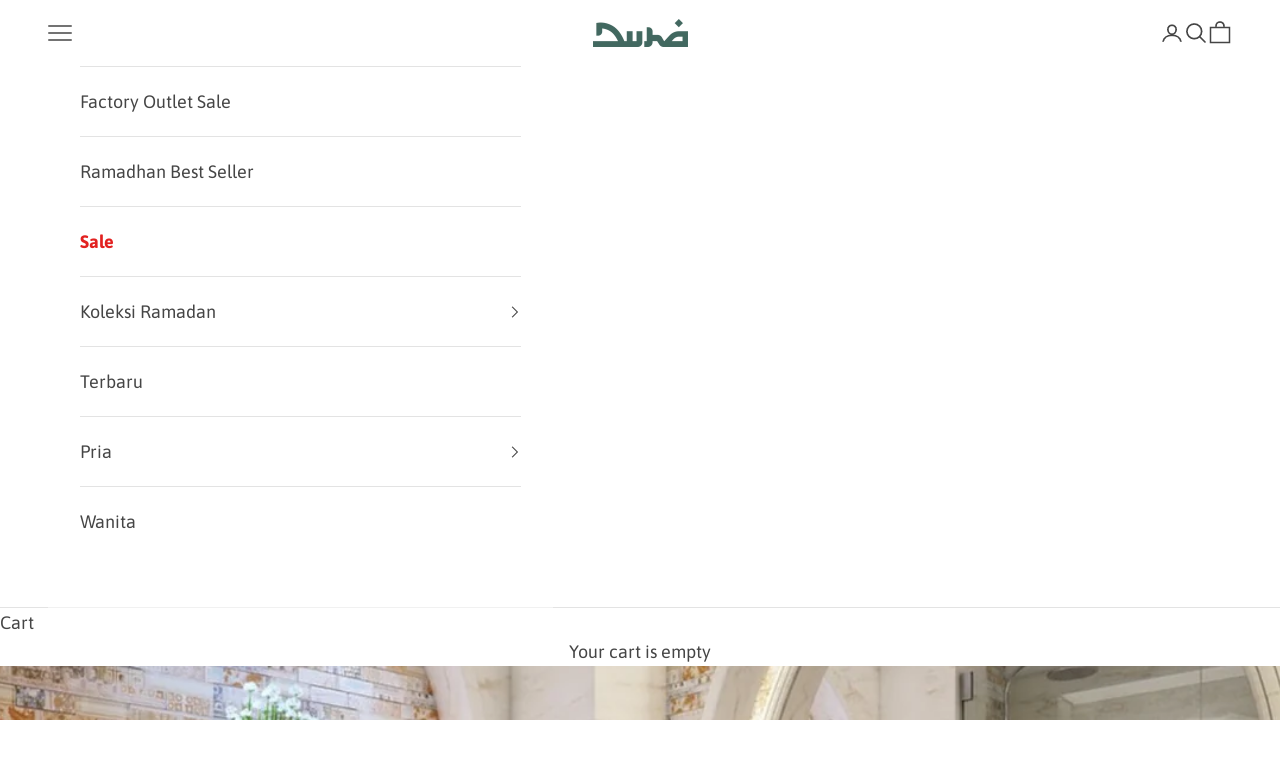

--- FILE ---
content_type: text/html; charset=utf-8
request_url: https://duhamuslimwear.com/blogs/news/doa-masuk-kamar-mandi-beserta-artinya
body_size: 43598
content:
<!doctype html>

<html class="no-js" lang="en" dir="ltr">
  <head>
    <script async crossorigin fetchpriority="high" src="/cdn/shopifycloud/importmap-polyfill/es-modules-shim.2.4.0.js"></script>
<script>
window.KiwiSizing = window.KiwiSizing === undefined ? {} : window.KiwiSizing;
KiwiSizing.shop = "duha-muslim-wear.myshopify.com";


</script>
    <meta charset="utf-8">
    <meta name="viewport" content="width=device-width, initial-scale=1.0, height=device-height, minimum-scale=1.0, maximum-scale=5.0">
    <meta name="facebook-domain-verification" content="32to52eir0nbhq46ugzyt8e42j9vkr" />



    <meta name="google-site-verification" content="ZKbvX3kBnsYgHVDEPDglhUXPsjMoEs5qSmEHCm9px3Q" />

    <title>Doa Masuk Kamar Mandi Beserta Artinya</title><meta name="description" content="Kamar mandi merupakan tempat membersihkan diri dari keringat, kuman, dan bakteri yang melekat di tubuh setelah beraktivitas seharian. Berdasarkan hal tersebut membuat kamar mandi dikategorikan sebagai tempat kotor yang membuat jin dan setan senang bermukin di sana. Bagi orang-orang muslim, setiap kegiatan memiliki doa "><link rel="canonical" href="https://duhamuslimwear.com/blogs/news/doa-masuk-kamar-mandi-beserta-artinya"><link rel="shortcut icon" href="//duhamuslimwear.com/cdn/shop/files/Asset_2.png?v=1613681106&width=96">
      <link rel="apple-touch-icon" href="//duhamuslimwear.com/cdn/shop/files/Asset_2.png?v=1613681106&width=180"><link rel="preconnect" href="https://fonts.shopifycdn.com" crossorigin>
    <link rel="dns-prefetch" href="https://productreviews.shopifycdn.com"><link rel="preload" href="//duhamuslimwear.com/cdn/fonts/asap/asap_n4.994be5d5211fe3b2dda4ebd41cf2b04f4dfe140e.woff2" as="font" type="font/woff2" crossorigin><meta property="og:type" content="article">
  <meta property="og:title" content="Doa Masuk Kamar Mandi Beserta Artinya"><meta property="og:image" content="http://duhamuslimwear.com/cdn/shop/articles/Cover_Blog_Dienvibi_60.jpg?v=1658290651&width=2048">
  <meta property="og:image:secure_url" content="https://duhamuslimwear.com/cdn/shop/articles/Cover_Blog_Dienvibi_60.jpg?v=1658290651&width=2048">
  <meta property="og:image:width" content="1800">
  <meta property="og:image:height" content="1000"><meta property="og:description" content="Kamar mandi merupakan tempat membersihkan diri dari keringat, kuman, dan bakteri yang melekat di tubuh setelah beraktivitas seharian. Berdasarkan hal tersebut membuat kamar mandi dikategorikan sebagai tempat kotor yang membuat jin dan setan senang bermukin di sana. Bagi orang-orang muslim, setiap kegiatan memiliki doa "><meta property="og:url" content="https://duhamuslimwear.com/blogs/news/doa-masuk-kamar-mandi-beserta-artinya">
<meta property="og:site_name" content="Duha Muslim Wear"><meta name="twitter:card" content="summary"><meta name="twitter:title" content="Doa Masuk Kamar Mandi Beserta Artinya">
  <meta name="twitter:description" content="Kamar mandi atau toilet merupakan salah satu tempat yang sangat disukai oleh jin dan syaitan. Supaya terhindar dari hal-hal buruk selama berada di kamar mandi. sudah sepantasnya saat hendak buang air kamu melafalkan doa masuk kamar mandi agar senantiasa dilindungi oleh Allah SWT."><meta name="twitter:image" content="https://duhamuslimwear.com/cdn/shop/articles/Cover_Blog_Dienvibi_60.jpg?crop=center&height=1200&v=1658290651&width=1200">
  <meta name="twitter:image:alt" content="Doa Masuk Kamar Mandi Beserta Artinya">
  <script type="application/ld+json">
  {
    "@context": "https://schema.org",
    "@type": "BlogPosting",
    "mainEntityOfPage": "/blogs/news/doa-masuk-kamar-mandi-beserta-artinya",
    "articleSection": "Duha Muslimwear | Berita",
    "keywords": "Do’a Sehari - hari",
    "headline": "Doa Masuk Kamar Mandi Beserta Artinya",
    "description": "Kamar mandi atau toilet merupakan salah satu tempat yang sangat disukai oleh jin dan syaitan. Supaya terhindar dari hal-hal buruk selama berada di kamar mandi....",
    "dateCreated": "2022-07-20T11:17:31",
    "datePublished": "2022-07-20T11:17:30",
    "dateModified": "2022-07-20T11:17:31",
    "image": {
      "@type": "ImageObject",
      "url": "https://duhamuslimwear.com/cdn/shop/articles/Cover_Blog_Dienvibi_60.jpg?v=1658290651&width=1024",
      "image": "https://duhamuslimwear.com/cdn/shop/articles/Cover_Blog_Dienvibi_60.jpg?v=1658290651&width=1024",
      "name": "Doa Masuk Kamar Mandi Beserta Artinya",
      "width": "1024",
      "height": "1024"
    },
    "author": {
      "@type": "Person",
      "name": " ",
      "givenName": null,
      "familyName": null
    },
    "publisher": {
      "@type": "Organization",
      "name": "Duha Muslim Wear"
    },
    "commentCount": 0,
    "comment": []
  }
  </script>



  <script type="application/ld+json">
  {
    "@context": "https://schema.org",
    "@type": "BreadcrumbList",
  "itemListElement": [{
      "@type": "ListItem",
      "position": 1,
      "name": "Home",
      "item": "https://duhamuslimwear.com"
    },{
          "@type": "ListItem",
          "position": 2,
          "name": "Duha Muslimwear | Berita",
          "item": "https://duhamuslimwear.com/blogs/news"
        }, {
          "@type": "ListItem",
          "position": 3,
          "name": "Duha Muslimwear | Berita",
          "item": "https://duhamuslimwear.com/blogs/news/doa-masuk-kamar-mandi-beserta-artinya"
        }]
  }
  </script>

<style>/* Typography (heading) */
  

/* Typography (body) */
  @font-face {
  font-family: Asap;
  font-weight: 400;
  font-style: normal;
  font-display: fallback;
  src: url("//duhamuslimwear.com/cdn/fonts/asap/asap_n4.994be5d5211fe3b2dda4ebd41cf2b04f4dfe140e.woff2") format("woff2"),
       url("//duhamuslimwear.com/cdn/fonts/asap/asap_n4.e7f26429238df8651924f4a97a5e9467c7cf683b.woff") format("woff");
}

@font-face {
  font-family: Asap;
  font-weight: 400;
  font-style: italic;
  font-display: fallback;
  src: url("//duhamuslimwear.com/cdn/fonts/asap/asap_i4.3c59c01b158892bd0ef8b61bc7f081c23ae9b42e.woff2") format("woff2"),
       url("//duhamuslimwear.com/cdn/fonts/asap/asap_i4.014f2bc4fda2741d520d341143cf61b2d5e0d21e.woff") format("woff");
}

@font-face {
  font-family: Asap;
  font-weight: 700;
  font-style: normal;
  font-display: fallback;
  src: url("//duhamuslimwear.com/cdn/fonts/asap/asap_n7.3209f7e23b2ef01c793f40c7556e6532b06b5f1e.woff2") format("woff2"),
       url("//duhamuslimwear.com/cdn/fonts/asap/asap_n7.b0a0b6deb369ccc0b973a1d12f3530d5e4373c77.woff") format("woff");
}

@font-face {
  font-family: Asap;
  font-weight: 700;
  font-style: italic;
  font-display: fallback;
  src: url("//duhamuslimwear.com/cdn/fonts/asap/asap_i7.54957565625fd1dffc964521d01f3da61e596089.woff2") format("woff2"),
       url("//duhamuslimwear.com/cdn/fonts/asap/asap_i7.98e2b88b25225290e9c09e36eb54e243fd11491f.woff") format("woff");
}

:root {
    /* Container */
    --container-max-width: 100%;
    --container-xxs-max-width: 27.5rem; /* 440px */
    --container-xs-max-width: 42.5rem; /* 680px */
    --container-sm-max-width: 61.25rem; /* 980px */
    --container-md-max-width: 71.875rem; /* 1150px */
    --container-lg-max-width: 78.75rem; /* 1260px */
    --container-xl-max-width: 85rem; /* 1360px */
    --container-gutter: 1.25rem;

    --section-with-border-vertical-spacing: 2.25rem;
    --section-with-border-vertical-spacing-tight:2.5rem;
    --section-without-border-vertical-spacing:3.375rem;
    --section-without-border-vertical-spacing-tight:3.75rem;

    --section-stack-gap:2.5rem;
    --section-stack-gap-tight: 2.25rem;

    /* Form settings */
    --form-gap: 1.25rem; /* Gap between fieldset and submit button */
    --fieldset-gap: 1rem; /* Gap between each form input within a fieldset */
    --form-control-gap: 0.625rem; /* Gap between input and label (ignored for floating label) */
    --checkbox-control-gap: 0.75rem; /* Horizontal gap between checkbox and its associated label */
    --input-padding-block: 0.65rem; /* Vertical padding for input, textarea and native select */
    --input-padding-inline: 0.8rem; /* Horizontal padding for input, textarea and native select */
    --checkbox-size: 0.875rem; /* Size (width and height) for checkbox */

    /* Other sizes */
    --sticky-area-height: calc(var(--announcement-bar-is-sticky, 0) * var(--announcement-bar-height, 0px) + var(--header-is-sticky, 0) * var(--header-height, 0px));

    /* RTL support */
    --transform-logical-flip: 1;
    --transform-origin-start: left;
    --transform-origin-end: right;

    /**
     * ---------------------------------------------------------------------
     * TYPOGRAPHY
     * ---------------------------------------------------------------------
     */

    /* Font properties */
    --heading-font-family: Helvetica, Arial, sans-serif;
    --heading-font-weight: 400;
    --heading-font-style: normal;
    --heading-text-transform: normal;
    --heading-letter-spacing: 0.0em;
    --text-font-family: Asap, sans-serif;
    --text-font-weight: 400;
    --text-font-style: normal;
    --text-letter-spacing: 0.0em;
    --button-font: var(--heading-font-style) var(--heading-font-weight) var(--text-sm) / 1.65 var(--heading-font-family);
    --button-text-transform: normal;
    --button-letter-spacing: 0.18em;

    /* Font sizes */--text-heading-size-factor: 1.1;
    --text-h1: max(0.6875rem, clamp(1.375rem, 1.146341463414634rem + 0.975609756097561vw, 2rem) * var(--text-heading-size-factor));
    --text-h2: max(0.6875rem, clamp(1.25rem, 1.0670731707317074rem + 0.7804878048780488vw, 1.75rem) * var(--text-heading-size-factor));
    --text-h3: max(0.6875rem, clamp(1.125rem, 1.0335365853658536rem + 0.3902439024390244vw, 1.375rem) * var(--text-heading-size-factor));
    --text-h4: max(0.6875rem, clamp(1rem, 0.9542682926829268rem + 0.1951219512195122vw, 1.125rem) * var(--text-heading-size-factor));
    --text-h5: calc(0.875rem * var(--text-heading-size-factor));
    --text-h6: calc(0.75rem * var(--text-heading-size-factor));

    --text-xs: 0.875rem;
    --text-sm: 0.9375rem;
    --text-base: 1.0rem;
    --text-lg: 1.125rem;
    --text-xl: 1.25rem;

    /**
     * ---------------------------------------------------------------------
     * COLORS
     * ---------------------------------------------------------------------
     */

    /* Color settings */--accent: 194 162 132;
    --text-primary: 69 69 69;
    --background-primary: 255 255 255;
    --background-secondary: 255 255 255;
    --border-color: 227 227 227;
    --page-overlay: 0 0 0 / 0.4;

    /* Button colors */
    --button-background-primary: 194 162 132;
    --button-text-primary: 255 255 255;

    /* Status colors */
    --success-background: 212 227 203;
    --success-text: 48 122 7;
    --warning-background: 253 241 224;
    --warning-text: 237 138 0;
    --error-background: 243 204 204;
    --error-text: 203 43 43;

    /* Product colors */
    --on-sale-text: 249 76 67;
    --on-sale-badge-background: 249 76 67;
    --on-sale-badge-text: 255 255 255;
    --sold-out-badge-background: 239 239 239;
    --sold-out-badge-text: 0 0 0 / 0.65;
    --custom-badge-background: 25 143 17;
    --custom-badge-text: 255 255 255;
    --star-color: 246 164 41;

    /* Header colors */--header-background: 255 255 255;
    --header-text: 69 69 69;
    --header-border-color: 227 227 227;

    /* Footer colors */--footer-background: 255 255 255;
    --footer-text: 69 69 69;
    --footer-border-color: 227 227 227;

    /* Modal colors */--modal-background: 255 255 255;
    --modal-text: 69 69 69;
    --modal-border-color: 227 227 227;

    /* Drawer colors (reuse the same as modal) */
    --drawer-background: 255 255 255;
    --drawer-text: 69 69 69;
    --drawer-border-color: 227 227 227;

    /* Popover background (uses the primary background) */
    --popover-background: 255 255 255;
    --popover-text: 69 69 69;
    --popover-border-color: 227 227 227;

    /* Rounded variables (used for border radius) */
    --rounded-full: 9999px;
    --button-border-radius: 0.375rem;
    --input-border-radius: 0.375rem;

    /* Box shadow */
    --shadow-sm: 0 2px 8px rgb(0 0 0 / 0.05);
    --shadow: 0 5px 15px rgb(0 0 0 / 0.05);
    --shadow-md: 0 5px 30px rgb(0 0 0 / 0.05);
    --shadow-block: px px px rgb(var(--text-primary) / 0.0);

    /**
     * ---------------------------------------------------------------------
     * OTHER
     * ---------------------------------------------------------------------
     */

    --checkmark-svg-url: url(//duhamuslimwear.com/cdn/shop/t/25/assets/checkmark.svg?v=77552481021870063511687236834);
    --cursor-zoom-in-svg-url: url(//duhamuslimwear.com/cdn/shop/t/25/assets/cursor-zoom-in.svg?v=100966981238103437101687242874);
  }

  [dir="rtl"]:root {
    /* RTL support */
    --transform-logical-flip: -1;
    --transform-origin-start: right;
    --transform-origin-end: left;
  }

  @media screen and (min-width: 700px) {
    :root {
      /* Typography (font size) */
      --text-xs: 1.0rem;
      --text-sm: 1.0625rem;
      --text-base: 1.125rem;
      --text-lg: 1.25rem;
      --text-xl: 1.375rem;

      /* Spacing settings */
      --container-gutter: 2rem;
    }
  }

  @media screen and (min-width: 1000px) {
    :root {
      /* Spacing settings */
      --container-gutter: 3rem;

      --section-with-border-vertical-spacing: 3.5rem;
      --section-with-border-vertical-spacing-tight: 3.5rem;
      --section-without-border-vertical-spacing: 5.25rem;
      --section-without-border-vertical-spacing-tight: 5.25rem;

      --section-stack-gap:2.5rem;
      --section-stack-gap-tight:2.5rem;
    }
  }
</style><script>
  document.documentElement.classList.replace('no-js', 'js');

  // This allows to expose several variables to the global scope, to be used in scripts
  window.themeVariables = {
    settings: {
      showPageTransition: false,
      pageType: "article",
      moneyFormat: "\u003cspan class=transcy-money\u003eIDR {{amount}} \u003c\/span\u003e",
      moneyWithCurrencyFormat: "\u003cspan class=transcy-money\u003eIDR {{amount}} \u003c\/span\u003e",
      currencyCodeEnabled: false,
      cartType: "drawer"
    },

    strings: {
      addToCartButton: "Keranjang",
      soldOutButton: "Sold out",
      preOrderButton: "Pre-order",
      unavailableButton: "Unavailable",
      addedToCart: "Added to your cart!",
      closeGallery: "Close gallery",
      zoomGallery: "Zoom picture",
      errorGallery: "Image cannot be loaded",
      soldOutBadge: "Sold out",
      discountBadge: "Hemat\u0026nbsp;@@",
      sku: "SKU:",
      shippingEstimatorNoResults: "Sorry, we do not ship to your address.",
      shippingEstimatorOneResult: "There is one shipping rate for your address:",
      shippingEstimatorMultipleResults: "There are several shipping rates for your address:",
      shippingEstimatorError: "One or more error occurred while retrieving shipping rates:",
      next: "Next",
      previous: "Previous"
    },

    mediaQueries: {
      'sm': 'screen and (min-width: 700px)',
      'md': 'screen and (min-width: 1000px)',
      'lg': 'screen and (min-width: 1150px)',
      'xl': 'screen and (min-width: 1400px)',
      '2xl': 'screen and (min-width: 1600px)',
      'sm-max': 'screen and (max-width: 699px)',
      'md-max': 'screen and (max-width: 999px)',
      'lg-max': 'screen and (max-width: 1149px)',
      'xl-max': 'screen and (max-width: 1399px)',
      '2xl-max': 'screen and (max-width: 1599px)',
      'motion-safe': '(prefers-reduced-motion: no-preference)',
      'motion-reduce': '(prefers-reduced-motion: reduce)',
      'supports-hover': 'screen and (pointer: fine)',
      'supports-touch': 'screen and (hover: none)'
    }
  };</script><script async src="//duhamuslimwear.com/cdn/shop/t/25/assets/es-module-shims.min.js?v=114726340736633916291687236834"></script>

    <script type="importmap">{
        "imports": {
          "vendor": "//duhamuslimwear.com/cdn/shop/t/25/assets/vendor.min.js?v=119239172136752899051687236834",
          "theme": "//duhamuslimwear.com/cdn/shop/t/25/assets/theme.js?v=100515104908323959601687865997",
          "photoswipe": "//duhamuslimwear.com/cdn/shop/t/25/assets/photoswipe.min.js?v=96595610301167188461687236834"
        }
      }
    </script>

    <script type="module" src="//duhamuslimwear.com/cdn/shop/t/25/assets/vendor.min.js?v=119239172136752899051687236834"></script>
    <script type="module" src="//duhamuslimwear.com/cdn/shop/t/25/assets/theme.js?v=100515104908323959601687865997"></script>

    <script>window.performance && window.performance.mark && window.performance.mark('shopify.content_for_header.start');</script><meta name="google-site-verification" content="j7PryGx_uhASOZmd0N5mPCn7_QRd5QC9JuiGfJSeub4">
<meta name="google-site-verification" content="f3nabPV_ECg06aKkv03SlRAh8hnGx8cF3zxrI5SibZw">
<meta id="shopify-digital-wallet" name="shopify-digital-wallet" content="/2590212131/digital_wallets/dialog">
<link rel="alternate" type="application/atom+xml" title="Feed" href="/blogs/news.atom" />
<script async="async" src="/checkouts/internal/preloads.js?locale=en-ID"></script>
<script id="shopify-features" type="application/json">{"accessToken":"22aed15b66654ed9af0f7b52aac79931","betas":["rich-media-storefront-analytics"],"domain":"duhamuslimwear.com","predictiveSearch":true,"shopId":2590212131,"locale":"en"}</script>
<script>var Shopify = Shopify || {};
Shopify.shop = "duha-muslim-wear.myshopify.com";
Shopify.locale = "en";
Shopify.currency = {"active":"IDR","rate":"1.0"};
Shopify.country = "ID";
Shopify.theme = {"name":"2023 Update TC","id":136715141361,"schema_name":"Prestige","schema_version":"7.3.2","theme_store_id":855,"role":"main"};
Shopify.theme.handle = "null";
Shopify.theme.style = {"id":null,"handle":null};
Shopify.cdnHost = "duhamuslimwear.com/cdn";
Shopify.routes = Shopify.routes || {};
Shopify.routes.root = "/";</script>
<script type="module">!function(o){(o.Shopify=o.Shopify||{}).modules=!0}(window);</script>
<script>!function(o){function n(){var o=[];function n(){o.push(Array.prototype.slice.apply(arguments))}return n.q=o,n}var t=o.Shopify=o.Shopify||{};t.loadFeatures=n(),t.autoloadFeatures=n()}(window);</script>
<script id="shop-js-analytics" type="application/json">{"pageType":"article"}</script>
<script defer="defer" async type="module" src="//duhamuslimwear.com/cdn/shopifycloud/shop-js/modules/v2/client.init-shop-cart-sync_IZsNAliE.en.esm.js"></script>
<script defer="defer" async type="module" src="//duhamuslimwear.com/cdn/shopifycloud/shop-js/modules/v2/chunk.common_0OUaOowp.esm.js"></script>
<script type="module">
  await import("//duhamuslimwear.com/cdn/shopifycloud/shop-js/modules/v2/client.init-shop-cart-sync_IZsNAliE.en.esm.js");
await import("//duhamuslimwear.com/cdn/shopifycloud/shop-js/modules/v2/chunk.common_0OUaOowp.esm.js");

  window.Shopify.SignInWithShop?.initShopCartSync?.({"fedCMEnabled":true,"windoidEnabled":true});

</script>
<script>(function() {
  var isLoaded = false;
  function asyncLoad() {
    if (isLoaded) return;
    isLoaded = true;
    var urls = ["https:\/\/app.kiwisizing.com\/web\/js\/dist\/kiwiSizing\/plugin\/SizingPlugin.prod.js?v=330\u0026shop=duha-muslim-wear.myshopify.com","https:\/\/cdn.shopify.com\/s\/files\/1\/0683\/1371\/0892\/files\/splmn-shopify-prod-August-31.min.js?v=1693985059\u0026shop=duha-muslim-wear.myshopify.com","https:\/\/cdn1.stamped.io\/files\/widget.min.js?shop=duha-muslim-wear.myshopify.com","https:\/\/wishlisthero-assets.revampco.com\/store-front\/bundle2.js?shop=duha-muslim-wear.myshopify.com","https:\/\/gtm.gropulse.com\/get_script?shop=duha-muslim-wear.myshopify.com","https:\/\/cdn.hextom.com\/js\/eventpromotionbar.js?shop=duha-muslim-wear.myshopify.com"];
    for (var i = 0; i < urls.length; i++) {
      var s = document.createElement('script');
      s.type = 'text/javascript';
      s.async = true;
      s.src = urls[i];
      var x = document.getElementsByTagName('script')[0];
      x.parentNode.insertBefore(s, x);
    }
  };
  if(window.attachEvent) {
    window.attachEvent('onload', asyncLoad);
  } else {
    window.addEventListener('load', asyncLoad, false);
  }
})();</script>
<script id="__st">var __st={"a":2590212131,"offset":25200,"reqid":"24c2c5b7-e810-4e08-8f8d-d20ff910a5b7-1768447645","pageurl":"duhamuslimwear.com\/blogs\/news\/doa-masuk-kamar-mandi-beserta-artinya","s":"articles-589579518193","u":"f53628c1ce17","p":"article","rtyp":"article","rid":589579518193};</script>
<script>window.ShopifyPaypalV4VisibilityTracking = true;</script>
<script id="captcha-bootstrap">!function(){'use strict';const t='contact',e='account',n='new_comment',o=[[t,t],['blogs',n],['comments',n],[t,'customer']],c=[[e,'customer_login'],[e,'guest_login'],[e,'recover_customer_password'],[e,'create_customer']],r=t=>t.map((([t,e])=>`form[action*='/${t}']:not([data-nocaptcha='true']) input[name='form_type'][value='${e}']`)).join(','),a=t=>()=>t?[...document.querySelectorAll(t)].map((t=>t.form)):[];function s(){const t=[...o],e=r(t);return a(e)}const i='password',u='form_key',d=['recaptcha-v3-token','g-recaptcha-response','h-captcha-response',i],f=()=>{try{return window.sessionStorage}catch{return}},m='__shopify_v',_=t=>t.elements[u];function p(t,e,n=!1){try{const o=window.sessionStorage,c=JSON.parse(o.getItem(e)),{data:r}=function(t){const{data:e,action:n}=t;return t[m]||n?{data:e,action:n}:{data:t,action:n}}(c);for(const[e,n]of Object.entries(r))t.elements[e]&&(t.elements[e].value=n);n&&o.removeItem(e)}catch(o){console.error('form repopulation failed',{error:o})}}const l='form_type',E='cptcha';function T(t){t.dataset[E]=!0}const w=window,h=w.document,L='Shopify',v='ce_forms',y='captcha';let A=!1;((t,e)=>{const n=(g='f06e6c50-85a8-45c8-87d0-21a2b65856fe',I='https://cdn.shopify.com/shopifycloud/storefront-forms-hcaptcha/ce_storefront_forms_captcha_hcaptcha.v1.5.2.iife.js',D={infoText:'Protected by hCaptcha',privacyText:'Privacy',termsText:'Terms'},(t,e,n)=>{const o=w[L][v],c=o.bindForm;if(c)return c(t,g,e,D).then(n);var r;o.q.push([[t,g,e,D],n]),r=I,A||(h.body.append(Object.assign(h.createElement('script'),{id:'captcha-provider',async:!0,src:r})),A=!0)});var g,I,D;w[L]=w[L]||{},w[L][v]=w[L][v]||{},w[L][v].q=[],w[L][y]=w[L][y]||{},w[L][y].protect=function(t,e){n(t,void 0,e),T(t)},Object.freeze(w[L][y]),function(t,e,n,w,h,L){const[v,y,A,g]=function(t,e,n){const i=e?o:[],u=t?c:[],d=[...i,...u],f=r(d),m=r(i),_=r(d.filter((([t,e])=>n.includes(e))));return[a(f),a(m),a(_),s()]}(w,h,L),I=t=>{const e=t.target;return e instanceof HTMLFormElement?e:e&&e.form},D=t=>v().includes(t);t.addEventListener('submit',(t=>{const e=I(t);if(!e)return;const n=D(e)&&!e.dataset.hcaptchaBound&&!e.dataset.recaptchaBound,o=_(e),c=g().includes(e)&&(!o||!o.value);(n||c)&&t.preventDefault(),c&&!n&&(function(t){try{if(!f())return;!function(t){const e=f();if(!e)return;const n=_(t);if(!n)return;const o=n.value;o&&e.removeItem(o)}(t);const e=Array.from(Array(32),(()=>Math.random().toString(36)[2])).join('');!function(t,e){_(t)||t.append(Object.assign(document.createElement('input'),{type:'hidden',name:u})),t.elements[u].value=e}(t,e),function(t,e){const n=f();if(!n)return;const o=[...t.querySelectorAll(`input[type='${i}']`)].map((({name:t})=>t)),c=[...d,...o],r={};for(const[a,s]of new FormData(t).entries())c.includes(a)||(r[a]=s);n.setItem(e,JSON.stringify({[m]:1,action:t.action,data:r}))}(t,e)}catch(e){console.error('failed to persist form',e)}}(e),e.submit())}));const S=(t,e)=>{t&&!t.dataset[E]&&(n(t,e.some((e=>e===t))),T(t))};for(const o of['focusin','change'])t.addEventListener(o,(t=>{const e=I(t);D(e)&&S(e,y())}));const B=e.get('form_key'),M=e.get(l),P=B&&M;t.addEventListener('DOMContentLoaded',(()=>{const t=y();if(P)for(const e of t)e.elements[l].value===M&&p(e,B);[...new Set([...A(),...v().filter((t=>'true'===t.dataset.shopifyCaptcha))])].forEach((e=>S(e,t)))}))}(h,new URLSearchParams(w.location.search),n,t,e,['guest_login'])})(!1,!0)}();</script>
<script integrity="sha256-4kQ18oKyAcykRKYeNunJcIwy7WH5gtpwJnB7kiuLZ1E=" data-source-attribution="shopify.loadfeatures" defer="defer" src="//duhamuslimwear.com/cdn/shopifycloud/storefront/assets/storefront/load_feature-a0a9edcb.js" crossorigin="anonymous"></script>
<script data-source-attribution="shopify.dynamic_checkout.dynamic.init">var Shopify=Shopify||{};Shopify.PaymentButton=Shopify.PaymentButton||{isStorefrontPortableWallets:!0,init:function(){window.Shopify.PaymentButton.init=function(){};var t=document.createElement("script");t.src="https://duhamuslimwear.com/cdn/shopifycloud/portable-wallets/latest/portable-wallets.en.js",t.type="module",document.head.appendChild(t)}};
</script>
<script data-source-attribution="shopify.dynamic_checkout.buyer_consent">
  function portableWalletsHideBuyerConsent(e){var t=document.getElementById("shopify-buyer-consent"),n=document.getElementById("shopify-subscription-policy-button");t&&n&&(t.classList.add("hidden"),t.setAttribute("aria-hidden","true"),n.removeEventListener("click",e))}function portableWalletsShowBuyerConsent(e){var t=document.getElementById("shopify-buyer-consent"),n=document.getElementById("shopify-subscription-policy-button");t&&n&&(t.classList.remove("hidden"),t.removeAttribute("aria-hidden"),n.addEventListener("click",e))}window.Shopify?.PaymentButton&&(window.Shopify.PaymentButton.hideBuyerConsent=portableWalletsHideBuyerConsent,window.Shopify.PaymentButton.showBuyerConsent=portableWalletsShowBuyerConsent);
</script>
<script data-source-attribution="shopify.dynamic_checkout.cart.bootstrap">document.addEventListener("DOMContentLoaded",(function(){function t(){return document.querySelector("shopify-accelerated-checkout-cart, shopify-accelerated-checkout")}if(t())Shopify.PaymentButton.init();else{new MutationObserver((function(e,n){t()&&(Shopify.PaymentButton.init(),n.disconnect())})).observe(document.body,{childList:!0,subtree:!0})}}));
</script>

<script>window.performance && window.performance.mark && window.performance.mark('shopify.content_for_header.end');</script>
<link href="//duhamuslimwear.com/cdn/shop/t/25/assets/theme.css?v=127486952220647566991740978565" rel="stylesheet" type="text/css" media="all" /><!--Gem_Page_Header_Script-->
    


<!--End_Gem_Page_Header_Script-->




    

    

    
  
<!-- BEGIN app block: shopify://apps/judge-me-reviews/blocks/judgeme_core/61ccd3b1-a9f2-4160-9fe9-4fec8413e5d8 --><!-- Start of Judge.me Core -->






<link rel="dns-prefetch" href="https://cdnwidget.judge.me">
<link rel="dns-prefetch" href="https://cdn.judge.me">
<link rel="dns-prefetch" href="https://cdn1.judge.me">
<link rel="dns-prefetch" href="https://api.judge.me">

<script data-cfasync='false' class='jdgm-settings-script'>window.jdgmSettings={"pagination":5,"disable_web_reviews":false,"badge_no_review_text":"No reviews","badge_n_reviews_text":"{{ n }} reviews","hide_badge_preview_if_no_reviews":true,"badge_hide_text":false,"enforce_center_preview_badge":false,"widget_title":"Customer Reviews","widget_open_form_text":"Write a review","widget_close_form_text":"Cancel review","widget_refresh_page_text":"Refresh page","widget_summary_text":"Based on {{ number_of_reviews }} review/reviews","widget_no_review_text":"Be the first to write a review","widget_name_field_text":"Display name","widget_verified_name_field_text":"Verified Name (public)","widget_name_placeholder_text":"Display name","widget_required_field_error_text":"This field is required.","widget_email_field_text":"Email address","widget_verified_email_field_text":"Verified Email (private, can not be edited)","widget_email_placeholder_text":"Your email address","widget_email_field_error_text":"Please enter a valid email address.","widget_rating_field_text":"Rating","widget_review_title_field_text":"Review Title","widget_review_title_placeholder_text":"Give your review a title","widget_review_body_field_text":"Review content","widget_review_body_placeholder_text":"Start writing here...","widget_pictures_field_text":"Picture/Video (optional)","widget_submit_review_text":"Submit Review","widget_submit_verified_review_text":"Submit Verified Review","widget_submit_success_msg_with_auto_publish":"Thank you! Please refresh the page in a few moments to see your review. You can remove or edit your review by logging into \u003ca href='https://judge.me/login' target='_blank' rel='nofollow noopener'\u003eJudge.me\u003c/a\u003e","widget_submit_success_msg_no_auto_publish":"Thank you! Your review will be published as soon as it is approved by the shop admin. You can remove or edit your review by logging into \u003ca href='https://judge.me/login' target='_blank' rel='nofollow noopener'\u003eJudge.me\u003c/a\u003e","widget_show_default_reviews_out_of_total_text":"Showing {{ n_reviews_shown }} out of {{ n_reviews }} reviews.","widget_show_all_link_text":"Show all","widget_show_less_link_text":"Show less","widget_author_said_text":"{{ reviewer_name }} said:","widget_days_text":"{{ n }} days ago","widget_weeks_text":"{{ n }} week/weeks ago","widget_months_text":"{{ n }} month/months ago","widget_years_text":"{{ n }} year/years ago","widget_yesterday_text":"Yesterday","widget_today_text":"Today","widget_replied_text":"\u003e\u003e {{ shop_name }} replied:","widget_read_more_text":"Read more","widget_reviewer_name_as_initial":"","widget_rating_filter_color":"","widget_rating_filter_see_all_text":"See all reviews","widget_sorting_most_recent_text":"Most Recent","widget_sorting_highest_rating_text":"Highest Rating","widget_sorting_lowest_rating_text":"Lowest Rating","widget_sorting_with_pictures_text":"Only Pictures","widget_sorting_most_helpful_text":"Most Helpful","widget_open_question_form_text":"Ask a question","widget_reviews_subtab_text":"Reviews","widget_questions_subtab_text":"Questions","widget_question_label_text":"Question","widget_answer_label_text":"Answer","widget_question_placeholder_text":"Write your question here","widget_submit_question_text":"Submit Question","widget_question_submit_success_text":"Thank you for your question! We will notify you once it gets answered.","verified_badge_text":"Verified","verified_badge_bg_color":"","verified_badge_text_color":"","verified_badge_placement":"left-of-reviewer-name","widget_review_max_height":"","widget_hide_border":false,"widget_social_share":false,"widget_thumb":false,"widget_review_location_show":false,"widget_location_format":"","all_reviews_include_out_of_store_products":true,"all_reviews_out_of_store_text":"(out of store)","all_reviews_pagination":100,"all_reviews_product_name_prefix_text":"about","enable_review_pictures":false,"enable_question_anwser":false,"widget_theme":"","review_date_format":"mm/dd/yyyy","default_sort_method":"most-recent","widget_product_reviews_subtab_text":"Product Reviews","widget_shop_reviews_subtab_text":"Shop Reviews","widget_other_products_reviews_text":"Reviews for other products","widget_store_reviews_subtab_text":"Store reviews","widget_no_store_reviews_text":"This store hasn't received any reviews yet","widget_web_restriction_product_reviews_text":"This product hasn't received any reviews yet","widget_no_items_text":"No items found","widget_show_more_text":"Show more","widget_write_a_store_review_text":"Write a Store Review","widget_other_languages_heading":"Reviews in Other Languages","widget_translate_review_text":"Translate review to {{ language }}","widget_translating_review_text":"Translating...","widget_show_original_translation_text":"Show original ({{ language }})","widget_translate_review_failed_text":"Review couldn't be translated.","widget_translate_review_retry_text":"Retry","widget_translate_review_try_again_later_text":"Try again later","show_product_url_for_grouped_product":false,"widget_sorting_pictures_first_text":"Pictures First","show_pictures_on_all_rev_page_mobile":false,"show_pictures_on_all_rev_page_desktop":false,"floating_tab_hide_mobile_install_preference":false,"floating_tab_button_name":"★ Reviews","floating_tab_title":"Let customers speak for us","floating_tab_button_color":"","floating_tab_button_background_color":"","floating_tab_url":"","floating_tab_url_enabled":false,"floating_tab_tab_style":"text","all_reviews_text_badge_text":"Customers rate us {{ shop.metafields.judgeme.all_reviews_rating | round: 1 }}/5 based on {{ shop.metafields.judgeme.all_reviews_count }} reviews.","all_reviews_text_badge_text_branded_style":"{{ shop.metafields.judgeme.all_reviews_rating | round: 1 }} out of 5 stars based on {{ shop.metafields.judgeme.all_reviews_count }} reviews","is_all_reviews_text_badge_a_link":false,"show_stars_for_all_reviews_text_badge":false,"all_reviews_text_badge_url":"","all_reviews_text_style":"text","all_reviews_text_color_style":"judgeme_brand_color","all_reviews_text_color":"#108474","all_reviews_text_show_jm_brand":true,"featured_carousel_show_header":true,"featured_carousel_title":"Let customers speak for us","testimonials_carousel_title":"Customers are saying","videos_carousel_title":"Real customer stories","cards_carousel_title":"Customers are saying","featured_carousel_count_text":"from {{ n }} reviews","featured_carousel_add_link_to_all_reviews_page":false,"featured_carousel_url":"","featured_carousel_show_images":true,"featured_carousel_autoslide_interval":5,"featured_carousel_arrows_on_the_sides":false,"featured_carousel_height":250,"featured_carousel_width":80,"featured_carousel_image_size":0,"featured_carousel_image_height":250,"featured_carousel_arrow_color":"#eeeeee","verified_count_badge_style":"vintage","verified_count_badge_orientation":"horizontal","verified_count_badge_color_style":"judgeme_brand_color","verified_count_badge_color":"#108474","is_verified_count_badge_a_link":false,"verified_count_badge_url":"","verified_count_badge_show_jm_brand":true,"widget_rating_preset_default":5,"widget_first_sub_tab":"product-reviews","widget_show_histogram":true,"widget_histogram_use_custom_color":false,"widget_pagination_use_custom_color":false,"widget_star_use_custom_color":false,"widget_verified_badge_use_custom_color":false,"widget_write_review_use_custom_color":false,"picture_reminder_submit_button":"Upload Pictures","enable_review_videos":false,"mute_video_by_default":false,"widget_sorting_videos_first_text":"Videos First","widget_review_pending_text":"Pending","featured_carousel_items_for_large_screen":3,"social_share_options_order":"Facebook,Twitter","remove_microdata_snippet":true,"disable_json_ld":false,"enable_json_ld_products":false,"preview_badge_show_question_text":false,"preview_badge_no_question_text":"No questions","preview_badge_n_question_text":"{{ number_of_questions }} question/questions","qa_badge_show_icon":false,"qa_badge_position":"same-row","remove_judgeme_branding":false,"widget_add_search_bar":false,"widget_search_bar_placeholder":"Search","widget_sorting_verified_only_text":"Verified only","featured_carousel_theme":"default","featured_carousel_show_rating":true,"featured_carousel_show_title":true,"featured_carousel_show_body":true,"featured_carousel_show_date":false,"featured_carousel_show_reviewer":true,"featured_carousel_show_product":false,"featured_carousel_header_background_color":"#108474","featured_carousel_header_text_color":"#ffffff","featured_carousel_name_product_separator":"reviewed","featured_carousel_full_star_background":"#108474","featured_carousel_empty_star_background":"#dadada","featured_carousel_vertical_theme_background":"#f9fafb","featured_carousel_verified_badge_enable":false,"featured_carousel_verified_badge_color":"#108474","featured_carousel_border_style":"round","featured_carousel_review_line_length_limit":3,"featured_carousel_more_reviews_button_text":"Read more reviews","featured_carousel_view_product_button_text":"View product","all_reviews_page_load_reviews_on":"scroll","all_reviews_page_load_more_text":"Load More Reviews","disable_fb_tab_reviews":false,"enable_ajax_cdn_cache":false,"widget_advanced_speed_features":5,"widget_public_name_text":"displayed publicly like","default_reviewer_name":"John Smith","default_reviewer_name_has_non_latin":true,"widget_reviewer_anonymous":"Anonymous","medals_widget_title":"Judge.me Review Medals","medals_widget_background_color":"#f9fafb","medals_widget_position":"footer_all_pages","medals_widget_border_color":"#f9fafb","medals_widget_verified_text_position":"left","medals_widget_use_monochromatic_version":false,"medals_widget_elements_color":"#108474","show_reviewer_avatar":true,"widget_invalid_yt_video_url_error_text":"Not a YouTube video URL","widget_max_length_field_error_text":"Please enter no more than {0} characters.","widget_show_country_flag":false,"widget_show_collected_via_shop_app":true,"widget_verified_by_shop_badge_style":"light","widget_verified_by_shop_text":"Verified by Shop","widget_show_photo_gallery":false,"widget_load_with_code_splitting":true,"widget_ugc_install_preference":false,"widget_ugc_title":"Made by us, Shared by you","widget_ugc_subtitle":"Tag us to see your picture featured in our page","widget_ugc_arrows_color":"#ffffff","widget_ugc_primary_button_text":"Buy Now","widget_ugc_primary_button_background_color":"#108474","widget_ugc_primary_button_text_color":"#ffffff","widget_ugc_primary_button_border_width":"0","widget_ugc_primary_button_border_style":"none","widget_ugc_primary_button_border_color":"#108474","widget_ugc_primary_button_border_radius":"25","widget_ugc_secondary_button_text":"Load More","widget_ugc_secondary_button_background_color":"#ffffff","widget_ugc_secondary_button_text_color":"#108474","widget_ugc_secondary_button_border_width":"2","widget_ugc_secondary_button_border_style":"solid","widget_ugc_secondary_button_border_color":"#108474","widget_ugc_secondary_button_border_radius":"25","widget_ugc_reviews_button_text":"View Reviews","widget_ugc_reviews_button_background_color":"#ffffff","widget_ugc_reviews_button_text_color":"#108474","widget_ugc_reviews_button_border_width":"2","widget_ugc_reviews_button_border_style":"solid","widget_ugc_reviews_button_border_color":"#108474","widget_ugc_reviews_button_border_radius":"25","widget_ugc_reviews_button_link_to":"judgeme-reviews-page","widget_ugc_show_post_date":true,"widget_ugc_max_width":"800","widget_rating_metafield_value_type":true,"widget_primary_color":"#436860","widget_enable_secondary_color":false,"widget_secondary_color":"#edf5f5","widget_summary_average_rating_text":"{{ average_rating }} out of 5","widget_media_grid_title":"Customer photos \u0026 videos","widget_media_grid_see_more_text":"See more","widget_round_style":false,"widget_show_product_medals":true,"widget_verified_by_judgeme_text":"Verified by Judge.me","widget_show_store_medals":true,"widget_verified_by_judgeme_text_in_store_medals":"Verified by Judge.me","widget_media_field_exceed_quantity_message":"Sorry, we can only accept {{ max_media }} for one review.","widget_media_field_exceed_limit_message":"{{ file_name }} is too large, please select a {{ media_type }} less than {{ size_limit }}MB.","widget_review_submitted_text":"Review Submitted!","widget_question_submitted_text":"Question Submitted!","widget_close_form_text_question":"Cancel","widget_write_your_answer_here_text":"Write your answer here","widget_enabled_branded_link":true,"widget_show_collected_by_judgeme":true,"widget_reviewer_name_color":"","widget_write_review_text_color":"","widget_write_review_bg_color":"","widget_collected_by_judgeme_text":"collected by Judge.me","widget_pagination_type":"standard","widget_load_more_text":"Load More","widget_load_more_color":"#108474","widget_full_review_text":"Full Review","widget_read_more_reviews_text":"Read More Reviews","widget_read_questions_text":"Read Questions","widget_questions_and_answers_text":"Questions \u0026 Answers","widget_verified_by_text":"Verified by","widget_verified_text":"Verified","widget_number_of_reviews_text":"{{ number_of_reviews }} reviews","widget_back_button_text":"Back","widget_next_button_text":"Next","widget_custom_forms_filter_button":"Filters","custom_forms_style":"horizontal","widget_show_review_information":false,"how_reviews_are_collected":"How reviews are collected?","widget_show_review_keywords":false,"widget_gdpr_statement":"How we use your data: We'll only contact you about the review you left, and only if necessary. By submitting your review, you agree to Judge.me's \u003ca href='https://judge.me/terms' target='_blank' rel='nofollow noopener'\u003eterms\u003c/a\u003e, \u003ca href='https://judge.me/privacy' target='_blank' rel='nofollow noopener'\u003eprivacy\u003c/a\u003e and \u003ca href='https://judge.me/content-policy' target='_blank' rel='nofollow noopener'\u003econtent\u003c/a\u003e policies.","widget_multilingual_sorting_enabled":false,"widget_translate_review_content_enabled":false,"widget_translate_review_content_method":"manual","popup_widget_review_selection":"automatically_with_pictures","popup_widget_round_border_style":true,"popup_widget_show_title":true,"popup_widget_show_body":true,"popup_widget_show_reviewer":false,"popup_widget_show_product":true,"popup_widget_show_pictures":true,"popup_widget_use_review_picture":true,"popup_widget_show_on_home_page":true,"popup_widget_show_on_product_page":true,"popup_widget_show_on_collection_page":true,"popup_widget_show_on_cart_page":true,"popup_widget_position":"bottom_left","popup_widget_first_review_delay":5,"popup_widget_duration":5,"popup_widget_interval":5,"popup_widget_review_count":5,"popup_widget_hide_on_mobile":true,"review_snippet_widget_round_border_style":true,"review_snippet_widget_card_color":"#FFFFFF","review_snippet_widget_slider_arrows_background_color":"#FFFFFF","review_snippet_widget_slider_arrows_color":"#000000","review_snippet_widget_star_color":"#108474","show_product_variant":false,"all_reviews_product_variant_label_text":"Variant: ","widget_show_verified_branding":false,"widget_ai_summary_title":"Customers say","widget_ai_summary_disclaimer":"AI-powered review summary based on recent customer reviews","widget_show_ai_summary":false,"widget_show_ai_summary_bg":false,"widget_show_review_title_input":true,"redirect_reviewers_invited_via_email":"external_form","request_store_review_after_product_review":false,"request_review_other_products_in_order":false,"review_form_color_scheme":"default","review_form_corner_style":"square","review_form_star_color":{},"review_form_text_color":"#333333","review_form_background_color":"#ffffff","review_form_field_background_color":"#fafafa","review_form_button_color":{},"review_form_button_text_color":"#ffffff","review_form_modal_overlay_color":"#000000","review_content_screen_title_text":"How would you rate this product?","review_content_introduction_text":"We would love it if you would share a bit about your experience.","store_review_form_title_text":"How would you rate this store?","store_review_form_introduction_text":"We would love it if you would share a bit about your experience.","show_review_guidance_text":true,"one_star_review_guidance_text":"Poor","five_star_review_guidance_text":"Great","customer_information_screen_title_text":"About you","customer_information_introduction_text":"Please tell us more about you.","custom_questions_screen_title_text":"Your experience in more detail","custom_questions_introduction_text":"Here are a few questions to help us understand more about your experience.","review_submitted_screen_title_text":"Thanks for your review!","review_submitted_screen_thank_you_text":"We are processing it and it will appear on the store soon.","review_submitted_screen_email_verification_text":"Please confirm your email by clicking the link we just sent you. This helps us keep reviews authentic.","review_submitted_request_store_review_text":"Would you like to share your experience of shopping with us?","review_submitted_review_other_products_text":"Would you like to review these products?","store_review_screen_title_text":"Would you like to share your experience of shopping with us?","store_review_introduction_text":"We value your feedback and use it to improve. Please share any thoughts or suggestions you have.","reviewer_media_screen_title_picture_text":"Share a picture","reviewer_media_introduction_picture_text":"Upload a photo to support your review.","reviewer_media_screen_title_video_text":"Share a video","reviewer_media_introduction_video_text":"Upload a video to support your review.","reviewer_media_screen_title_picture_or_video_text":"Share a picture or video","reviewer_media_introduction_picture_or_video_text":"Upload a photo or video to support your review.","reviewer_media_youtube_url_text":"Paste your Youtube URL here","advanced_settings_next_step_button_text":"Next","advanced_settings_close_review_button_text":"Close","modal_write_review_flow":false,"write_review_flow_required_text":"Required","write_review_flow_privacy_message_text":"We respect your privacy.","write_review_flow_anonymous_text":"Post review as anonymous","write_review_flow_visibility_text":"This won't be visible to other customers.","write_review_flow_multiple_selection_help_text":"Select as many as you like","write_review_flow_single_selection_help_text":"Select one option","write_review_flow_required_field_error_text":"This field is required","write_review_flow_invalid_email_error_text":"Please enter a valid email address","write_review_flow_max_length_error_text":"Max. {{ max_length }} characters.","write_review_flow_media_upload_text":"\u003cb\u003eClick to upload\u003c/b\u003e or drag and drop","write_review_flow_gdpr_statement":"We'll only contact you about your review if necessary. By submitting your review, you agree to our \u003ca href='https://judge.me/terms' target='_blank' rel='nofollow noopener'\u003eterms and conditions\u003c/a\u003e and \u003ca href='https://judge.me/privacy' target='_blank' rel='nofollow noopener'\u003eprivacy policy\u003c/a\u003e.","rating_only_reviews_enabled":false,"show_negative_reviews_help_screen":false,"new_review_flow_help_screen_rating_threshold":3,"negative_review_resolution_screen_title_text":"Tell us more","negative_review_resolution_text":"Your experience matters to us. If there were issues with your purchase, we're here to help. Feel free to reach out to us, we'd love the opportunity to make things right.","negative_review_resolution_button_text":"Contact us","negative_review_resolution_proceed_with_review_text":"Leave a review","negative_review_resolution_subject":"Issue with purchase from {{ shop_name }}.{{ order_name }}","preview_badge_collection_page_install_status":false,"widget_review_custom_css":"","preview_badge_custom_css":"","preview_badge_stars_count":"5-stars","featured_carousel_custom_css":"","floating_tab_custom_css":"","all_reviews_widget_custom_css":"","medals_widget_custom_css":"","verified_badge_custom_css":"","all_reviews_text_custom_css":"","transparency_badges_collected_via_store_invite":false,"transparency_badges_from_another_provider":false,"transparency_badges_collected_from_store_visitor":false,"transparency_badges_collected_by_verified_review_provider":false,"transparency_badges_earned_reward":false,"transparency_badges_collected_via_store_invite_text":"Review collected via store invitation","transparency_badges_from_another_provider_text":"Review collected from another provider","transparency_badges_collected_from_store_visitor_text":"Review collected from a store visitor","transparency_badges_written_in_google_text":"Review written in Google","transparency_badges_written_in_etsy_text":"Review written in Etsy","transparency_badges_written_in_shop_app_text":"Review written in Shop App","transparency_badges_earned_reward_text":"Review earned a reward for future purchase","product_review_widget_per_page":10,"widget_store_review_label_text":"Review about the store","checkout_comment_extension_title_on_product_page":"Customer Comments","checkout_comment_extension_num_latest_comment_show":5,"checkout_comment_extension_format":"name_and_timestamp","checkout_comment_customer_name":"last_initial","checkout_comment_comment_notification":true,"preview_badge_collection_page_install_preference":false,"preview_badge_home_page_install_preference":false,"preview_badge_product_page_install_preference":true,"review_widget_install_preference":"","review_carousel_install_preference":false,"floating_reviews_tab_install_preference":"none","verified_reviews_count_badge_install_preference":false,"all_reviews_text_install_preference":false,"review_widget_best_location":true,"judgeme_medals_install_preference":false,"review_widget_revamp_enabled":false,"review_widget_qna_enabled":false,"review_widget_header_theme":"minimal","review_widget_widget_title_enabled":true,"review_widget_header_text_size":"medium","review_widget_header_text_weight":"regular","review_widget_average_rating_style":"compact","review_widget_bar_chart_enabled":true,"review_widget_bar_chart_type":"numbers","review_widget_bar_chart_style":"standard","review_widget_expanded_media_gallery_enabled":false,"review_widget_reviews_section_theme":"standard","review_widget_image_style":"thumbnails","review_widget_review_image_ratio":"square","review_widget_stars_size":"medium","review_widget_verified_badge":"standard_text","review_widget_review_title_text_size":"medium","review_widget_review_text_size":"medium","review_widget_review_text_length":"medium","review_widget_number_of_columns_desktop":3,"review_widget_carousel_transition_speed":5,"review_widget_custom_questions_answers_display":"always","review_widget_button_text_color":"#FFFFFF","review_widget_text_color":"#000000","review_widget_lighter_text_color":"#7B7B7B","review_widget_corner_styling":"soft","review_widget_review_word_singular":"review","review_widget_review_word_plural":"reviews","review_widget_voting_label":"Helpful?","review_widget_shop_reply_label":"Reply from {{ shop_name }}:","review_widget_filters_title":"Filters","qna_widget_question_word_singular":"Question","qna_widget_question_word_plural":"Questions","qna_widget_answer_reply_label":"Answer from {{ answerer_name }}:","qna_content_screen_title_text":"Ask a question about this product","qna_widget_question_required_field_error_text":"Please enter your question.","qna_widget_flow_gdpr_statement":"We'll only contact you about your question if necessary. By submitting your question, you agree to our \u003ca href='https://judge.me/terms' target='_blank' rel='nofollow noopener'\u003eterms and conditions\u003c/a\u003e and \u003ca href='https://judge.me/privacy' target='_blank' rel='nofollow noopener'\u003eprivacy policy\u003c/a\u003e.","qna_widget_question_submitted_text":"Thanks for your question!","qna_widget_close_form_text_question":"Close","qna_widget_question_submit_success_text":"We’ll notify you by email when your question is answered.","all_reviews_widget_v2025_enabled":false,"all_reviews_widget_v2025_header_theme":"default","all_reviews_widget_v2025_widget_title_enabled":true,"all_reviews_widget_v2025_header_text_size":"medium","all_reviews_widget_v2025_header_text_weight":"regular","all_reviews_widget_v2025_average_rating_style":"compact","all_reviews_widget_v2025_bar_chart_enabled":true,"all_reviews_widget_v2025_bar_chart_type":"numbers","all_reviews_widget_v2025_bar_chart_style":"standard","all_reviews_widget_v2025_expanded_media_gallery_enabled":false,"all_reviews_widget_v2025_show_store_medals":true,"all_reviews_widget_v2025_show_photo_gallery":true,"all_reviews_widget_v2025_show_review_keywords":false,"all_reviews_widget_v2025_show_ai_summary":false,"all_reviews_widget_v2025_show_ai_summary_bg":false,"all_reviews_widget_v2025_add_search_bar":false,"all_reviews_widget_v2025_default_sort_method":"most-recent","all_reviews_widget_v2025_reviews_per_page":10,"all_reviews_widget_v2025_reviews_section_theme":"default","all_reviews_widget_v2025_image_style":"thumbnails","all_reviews_widget_v2025_review_image_ratio":"square","all_reviews_widget_v2025_stars_size":"medium","all_reviews_widget_v2025_verified_badge":"bold_badge","all_reviews_widget_v2025_review_title_text_size":"medium","all_reviews_widget_v2025_review_text_size":"medium","all_reviews_widget_v2025_review_text_length":"medium","all_reviews_widget_v2025_number_of_columns_desktop":3,"all_reviews_widget_v2025_carousel_transition_speed":5,"all_reviews_widget_v2025_custom_questions_answers_display":"always","all_reviews_widget_v2025_show_product_variant":false,"all_reviews_widget_v2025_show_reviewer_avatar":true,"all_reviews_widget_v2025_reviewer_name_as_initial":"","all_reviews_widget_v2025_review_location_show":false,"all_reviews_widget_v2025_location_format":"","all_reviews_widget_v2025_show_country_flag":false,"all_reviews_widget_v2025_verified_by_shop_badge_style":"light","all_reviews_widget_v2025_social_share":false,"all_reviews_widget_v2025_social_share_options_order":"Facebook,Twitter,LinkedIn,Pinterest","all_reviews_widget_v2025_pagination_type":"standard","all_reviews_widget_v2025_button_text_color":"#FFFFFF","all_reviews_widget_v2025_text_color":"#000000","all_reviews_widget_v2025_lighter_text_color":"#7B7B7B","all_reviews_widget_v2025_corner_styling":"soft","all_reviews_widget_v2025_title":"Customer reviews","all_reviews_widget_v2025_ai_summary_title":"Customers say about this store","all_reviews_widget_v2025_no_review_text":"Be the first to write a review","platform":"shopify","branding_url":"https://app.judge.me/reviews/stores/duhamuslimwear.com","branding_text":"Powered by Judge.me","locale":"en","reply_name":"Duha Muslim Wear","widget_version":"3.0","footer":true,"autopublish":true,"review_dates":true,"enable_custom_form":false,"shop_use_review_site":true,"shop_locale":"en","enable_multi_locales_translations":false,"show_review_title_input":true,"review_verification_email_status":"always","can_be_branded":true,"reply_name_text":"Duha Muslim Wear"};</script> <style class='jdgm-settings-style'>.jdgm-xx{left:0}:root{--jdgm-primary-color: #436860;--jdgm-secondary-color: rgba(67,104,96,0.1);--jdgm-star-color: #436860;--jdgm-write-review-text-color: white;--jdgm-write-review-bg-color: #436860;--jdgm-paginate-color: #436860;--jdgm-border-radius: 0;--jdgm-reviewer-name-color: #436860}.jdgm-histogram__bar-content{background-color:#436860}.jdgm-rev[data-verified-buyer=true] .jdgm-rev__icon.jdgm-rev__icon:after,.jdgm-rev__buyer-badge.jdgm-rev__buyer-badge{color:white;background-color:#436860}.jdgm-review-widget--small .jdgm-gallery.jdgm-gallery .jdgm-gallery__thumbnail-link:nth-child(8) .jdgm-gallery__thumbnail-wrapper.jdgm-gallery__thumbnail-wrapper:before{content:"See more"}@media only screen and (min-width: 768px){.jdgm-gallery.jdgm-gallery .jdgm-gallery__thumbnail-link:nth-child(8) .jdgm-gallery__thumbnail-wrapper.jdgm-gallery__thumbnail-wrapper:before{content:"See more"}}.jdgm-prev-badge[data-average-rating='0.00']{display:none !important}.jdgm-author-all-initials{display:none !important}.jdgm-author-last-initial{display:none !important}.jdgm-rev-widg__title{visibility:hidden}.jdgm-rev-widg__summary-text{visibility:hidden}.jdgm-prev-badge__text{visibility:hidden}.jdgm-rev__prod-link-prefix:before{content:'about'}.jdgm-rev__variant-label:before{content:'Variant: '}.jdgm-rev__out-of-store-text:before{content:'(out of store)'}@media only screen and (min-width: 768px){.jdgm-rev__pics .jdgm-rev_all-rev-page-picture-separator,.jdgm-rev__pics .jdgm-rev__product-picture{display:none}}@media only screen and (max-width: 768px){.jdgm-rev__pics .jdgm-rev_all-rev-page-picture-separator,.jdgm-rev__pics .jdgm-rev__product-picture{display:none}}.jdgm-preview-badge[data-template="collection"]{display:none !important}.jdgm-preview-badge[data-template="index"]{display:none !important}.jdgm-verified-count-badget[data-from-snippet="true"]{display:none !important}.jdgm-carousel-wrapper[data-from-snippet="true"]{display:none !important}.jdgm-all-reviews-text[data-from-snippet="true"]{display:none !important}.jdgm-medals-section[data-from-snippet="true"]{display:none !important}.jdgm-ugc-media-wrapper[data-from-snippet="true"]{display:none !important}.jdgm-rev__transparency-badge[data-badge-type="review_collected_via_store_invitation"]{display:none !important}.jdgm-rev__transparency-badge[data-badge-type="review_collected_from_another_provider"]{display:none !important}.jdgm-rev__transparency-badge[data-badge-type="review_collected_from_store_visitor"]{display:none !important}.jdgm-rev__transparency-badge[data-badge-type="review_written_in_etsy"]{display:none !important}.jdgm-rev__transparency-badge[data-badge-type="review_written_in_google_business"]{display:none !important}.jdgm-rev__transparency-badge[data-badge-type="review_written_in_shop_app"]{display:none !important}.jdgm-rev__transparency-badge[data-badge-type="review_earned_for_future_purchase"]{display:none !important}.jdgm-review-snippet-widget .jdgm-rev-snippet-widget__cards-container .jdgm-rev-snippet-card{border-radius:8px;background:#fff}.jdgm-review-snippet-widget .jdgm-rev-snippet-widget__cards-container .jdgm-rev-snippet-card__rev-rating .jdgm-star{color:#108474}.jdgm-review-snippet-widget .jdgm-rev-snippet-widget__prev-btn,.jdgm-review-snippet-widget .jdgm-rev-snippet-widget__next-btn{border-radius:50%;background:#fff}.jdgm-review-snippet-widget .jdgm-rev-snippet-widget__prev-btn>svg,.jdgm-review-snippet-widget .jdgm-rev-snippet-widget__next-btn>svg{fill:#000}.jdgm-full-rev-modal.rev-snippet-widget .jm-mfp-container .jm-mfp-content,.jdgm-full-rev-modal.rev-snippet-widget .jm-mfp-container .jdgm-full-rev__icon,.jdgm-full-rev-modal.rev-snippet-widget .jm-mfp-container .jdgm-full-rev__pic-img,.jdgm-full-rev-modal.rev-snippet-widget .jm-mfp-container .jdgm-full-rev__reply{border-radius:8px}.jdgm-full-rev-modal.rev-snippet-widget .jm-mfp-container .jdgm-full-rev[data-verified-buyer="true"] .jdgm-full-rev__icon::after{border-radius:8px}.jdgm-full-rev-modal.rev-snippet-widget .jm-mfp-container .jdgm-full-rev .jdgm-rev__buyer-badge{border-radius:calc( 8px / 2 )}.jdgm-full-rev-modal.rev-snippet-widget .jm-mfp-container .jdgm-full-rev .jdgm-full-rev__replier::before{content:'Duha Muslim Wear'}.jdgm-full-rev-modal.rev-snippet-widget .jm-mfp-container .jdgm-full-rev .jdgm-full-rev__product-button{border-radius:calc( 8px * 6 )}
</style> <style class='jdgm-settings-style'></style>

  
  
  
  <style class='jdgm-miracle-styles'>
  @-webkit-keyframes jdgm-spin{0%{-webkit-transform:rotate(0deg);-ms-transform:rotate(0deg);transform:rotate(0deg)}100%{-webkit-transform:rotate(359deg);-ms-transform:rotate(359deg);transform:rotate(359deg)}}@keyframes jdgm-spin{0%{-webkit-transform:rotate(0deg);-ms-transform:rotate(0deg);transform:rotate(0deg)}100%{-webkit-transform:rotate(359deg);-ms-transform:rotate(359deg);transform:rotate(359deg)}}@font-face{font-family:'JudgemeStar';src:url("[data-uri]") format("woff");font-weight:normal;font-style:normal}.jdgm-star{font-family:'JudgemeStar';display:inline !important;text-decoration:none !important;padding:0 4px 0 0 !important;margin:0 !important;font-weight:bold;opacity:1;-webkit-font-smoothing:antialiased;-moz-osx-font-smoothing:grayscale}.jdgm-star:hover{opacity:1}.jdgm-star:last-of-type{padding:0 !important}.jdgm-star.jdgm--on:before{content:"\e000"}.jdgm-star.jdgm--off:before{content:"\e001"}.jdgm-star.jdgm--half:before{content:"\e002"}.jdgm-widget *{margin:0;line-height:1.4;-webkit-box-sizing:border-box;-moz-box-sizing:border-box;box-sizing:border-box;-webkit-overflow-scrolling:touch}.jdgm-hidden{display:none !important;visibility:hidden !important}.jdgm-temp-hidden{display:none}.jdgm-spinner{width:40px;height:40px;margin:auto;border-radius:50%;border-top:2px solid #eee;border-right:2px solid #eee;border-bottom:2px solid #eee;border-left:2px solid #ccc;-webkit-animation:jdgm-spin 0.8s infinite linear;animation:jdgm-spin 0.8s infinite linear}.jdgm-spinner:empty{display:block}.jdgm-prev-badge{display:block !important}

</style>


  
  
   


<script data-cfasync='false' class='jdgm-script'>
!function(e){window.jdgm=window.jdgm||{},jdgm.CDN_HOST="https://cdnwidget.judge.me/",jdgm.CDN_HOST_ALT="https://cdn2.judge.me/cdn/widget_frontend/",jdgm.API_HOST="https://api.judge.me/",jdgm.CDN_BASE_URL="https://cdn.shopify.com/extensions/019bb841-f064-7488-b6fb-cd56536383e8/judgeme-extensions-293/assets/",
jdgm.docReady=function(d){(e.attachEvent?"complete"===e.readyState:"loading"!==e.readyState)?
setTimeout(d,0):e.addEventListener("DOMContentLoaded",d)},jdgm.loadCSS=function(d,t,o,a){
!o&&jdgm.loadCSS.requestedUrls.indexOf(d)>=0||(jdgm.loadCSS.requestedUrls.push(d),
(a=e.createElement("link")).rel="stylesheet",a.class="jdgm-stylesheet",a.media="nope!",
a.href=d,a.onload=function(){this.media="all",t&&setTimeout(t)},e.body.appendChild(a))},
jdgm.loadCSS.requestedUrls=[],jdgm.loadJS=function(e,d){var t=new XMLHttpRequest;
t.onreadystatechange=function(){4===t.readyState&&(Function(t.response)(),d&&d(t.response))},
t.open("GET",e),t.onerror=function(){if(e.indexOf(jdgm.CDN_HOST)===0&&jdgm.CDN_HOST_ALT!==jdgm.CDN_HOST){var f=e.replace(jdgm.CDN_HOST,jdgm.CDN_HOST_ALT);jdgm.loadJS(f,d)}},t.send()},jdgm.docReady((function(){(window.jdgmLoadCSS||e.querySelectorAll(
".jdgm-widget, .jdgm-all-reviews-page").length>0)&&(jdgmSettings.widget_load_with_code_splitting?
parseFloat(jdgmSettings.widget_version)>=3?jdgm.loadCSS(jdgm.CDN_HOST+"widget_v3/base.css"):
jdgm.loadCSS(jdgm.CDN_HOST+"widget/base.css"):jdgm.loadCSS(jdgm.CDN_HOST+"shopify_v2.css"),
jdgm.loadJS(jdgm.CDN_HOST+"loa"+"der.js"))}))}(document);
</script>
<noscript><link rel="stylesheet" type="text/css" media="all" href="https://cdnwidget.judge.me/shopify_v2.css"></noscript>

<!-- BEGIN app snippet: theme_fix_tags --><script>
  (function() {
    var jdgmThemeFixes = null;
    if (!jdgmThemeFixes) return;
    var thisThemeFix = jdgmThemeFixes[Shopify.theme.id];
    if (!thisThemeFix) return;

    if (thisThemeFix.html) {
      document.addEventListener("DOMContentLoaded", function() {
        var htmlDiv = document.createElement('div');
        htmlDiv.classList.add('jdgm-theme-fix-html');
        htmlDiv.innerHTML = thisThemeFix.html;
        document.body.append(htmlDiv);
      });
    };

    if (thisThemeFix.css) {
      var styleTag = document.createElement('style');
      styleTag.classList.add('jdgm-theme-fix-style');
      styleTag.innerHTML = thisThemeFix.css;
      document.head.append(styleTag);
    };

    if (thisThemeFix.js) {
      var scriptTag = document.createElement('script');
      scriptTag.classList.add('jdgm-theme-fix-script');
      scriptTag.innerHTML = thisThemeFix.js;
      document.head.append(scriptTag);
    };
  })();
</script>
<!-- END app snippet -->
<!-- End of Judge.me Core -->



<!-- END app block --><!-- BEGIN app block: shopify://apps/gtm-data-layer/blocks/gropulse-gtm/ec1066b4-8b00-4630-a216-c88f51204a28 --><!-- BEGIN app snippet: custom-event-selector -->

<div id="gropulse-custom-event-selector-modal" class="gropulse-custom-event-modal">
  <div class="gropulse-custom-event-modal-content">
    <div class="gropulse-custom-event-modal-header">
      <p class="gropulse-modal-title">Custom Event Setup</p>
      <span class="gropulse-custom-event-close">&times;</span>
    </div>
    <div class="gropulse-custom-event-modal-body">
      <p>Click on the elements you want to track as custom events. Selected elements will appear in the list below.</p>

      <button id="gropulse-track-new-button" class="gropulse-track-new-button">Track New Element</button>

      <div class="gropulse-selected-elements">
        <span class="gropulse-selected-elements-title">Selected Elements (0)</span>
        <ul id="gropulse-selected-elements-list"></ul>
      </div>
    </div>
    <div class="gropulse-custom-event-modal-footer">
      <button id="gropulse-finish-setup-button" class="gropulse-finish-setup-button">Finish Setup</button>
    </div>
  </div>
</div>

<style>
.gropulse-custom-event-modal {
  display: none;
  position: fixed;
  z-index: 99999;
  left: 20px;
  top: 20px;
  width: 400px;
  background-color: #fff;
  border-radius: 8px;
  box-shadow: 0 4px 20px rgba(0, 0, 0, 0.2);
  font-family: -apple-system, BlinkMacSystemFont, "Segoe UI", Roboto, Helvetica, Arial, sans-serif;
  max-height: 90vh;
  overflow-y: auto;
}

.gropulse-custom-event-modal-content {
  width: 100%;
}

.gropulse-custom-event-modal-header {
  padding: 15px 20px;
  display: flex;
  justify-content: space-between;
  align-items: center;
  border-bottom: 1px solid #e5e5e5;
}

.gropulse-custom-event-modal-header .gropulse-modal-title {
  margin: 0;
  font-size: 18px;
  font-weight: 600;
  color: #333;
}

.gropulse-custom-event-close {
  color: #aaa;
  font-size: 24px;
  font-weight: bold;
  cursor: pointer;
}

.gropulse-custom-event-close:hover {
  color: #555;
}

.gropulse-custom-event-modal-body {
  padding: 20px;
}

.gropulse-custom-event-modal-footer {
  padding: 15px 20px;
  border-top: 1px solid #e5e5e5;
  text-align: right;
}

.gropulse-track-new-button,
.gropulse-finish-setup-button {
  padding: 10px 15px;
  border-radius: 4px;
  border: none;
  font-size: 14px;
  font-weight: 500;
  cursor: pointer;
}

.gropulse-track-new-button {
  background-color: #4CAF50;
  color: white;
  margin-top: 10px;
}

.gropulse-finish-setup-button {
  background-color: #2196F3;
  color: white;
}

.gropulse-selected-elements {
  margin-top: 20px;
}

.gropulse-selected-elements-title {
  display: block;
  font-size: 16px;
  margin-bottom: 10px;
  font-weight: 500;
}

#gropulse-selected-elements-list {
  list-style: none;
  padding: 0;
  margin: 0;
  max-height: 200px;
  overflow-y: auto;
  border: 1px solid #e5e5e5;
  border-radius: 4px;
}

#gropulse-selected-elements-list li {
  padding: 10px;
  border-bottom: 1px solid #e5e5e5;
  display: flex;
  justify-content: space-between;
  align-items: center;
}

#gropulse-selected-elements-list li:last-child {
  border-bottom: none;
}

.gropulse-element-info {
  flex: 1;
  font-size: 14px;
  word-break: break-word;
}

.gropulse-remove-element {
  color: #f44336;
  cursor: pointer;
  margin-left: 10px;
}

.gropulse-page-overlay {
  position: fixed;
  top: 0;
  left: 0;
  width: 100%;
  height: 100%;
  background-color: rgba(0, 0, 0, 0.3);
  z-index: 99990;
  pointer-events: none;
}

.gropulse-highlight-element {
  position: absolute;
  pointer-events: none;
  background-color: rgba(76, 175, 80, 0.2);
  border: 2px solid #4CAF50;
  z-index: 99991;
  box-sizing: border-box;
}

/* Make modal draggable */
.gropulse-custom-event-modal-header {
  cursor: move;
}

/* Responsive styles */
@media screen and (max-width: 480px) {
  .gropulse-custom-event-modal {
    width: 90%;
    left: 5%;
    top: 5%;
  }
}
</style>

<script>
document.addEventListener('DOMContentLoaded', function() {
  // Parse URL parameters
  const urlParams = new URLSearchParams(window.location.search);
  const customEventParam = urlParams.get('customEvent');
  const redirectUrl = urlParams.get('redirectUrl');

  // Initialize session storage if customEvent param is present
  if (customEventParam === '1') {
    // Set flag in session storage to show the modal across page navigation
    sessionStorage.setItem('gropulseCustomEventSetupActive', 'true');
    // Store redirect URL for later use
    if (redirectUrl) {
      sessionStorage.setItem('gropulseCustomEventRedirectUrl', redirectUrl);
    }
  }

  // Don't proceed if setup mode is not active
  if (sessionStorage.getItem('gropulseCustomEventSetupActive') !== 'true') return;

  const modal = document.getElementById('gropulse-custom-event-selector-modal');
  const trackNewButton = document.getElementById('gropulse-track-new-button');
  const finishSetupButton = document.getElementById('gropulse-finish-setup-button');
  const closeButton = document.querySelector('.gropulse-custom-event-close');
  const selectedElementsList = document.getElementById('gropulse-selected-elements-list');
  const selectedElementsHeader = document.querySelector('.gropulse-selected-elements-title');

  let isSelectionMode = false;
  let selectedElements = [];
  let overlay = null;
  let highlightElement = null;

  // Load previously selected elements from session storage
  const storedElements = sessionStorage.getItem('gropulseSelectedElements');
  if (storedElements) {
    try {
      selectedElements = JSON.parse(storedElements);
      updateSelectedElementsList();
    } catch (error) {
      console.error('Error loading stored elements:', error);
    }
  }

  // Make the modal draggable
  makeElementDraggable(modal, document.querySelector('.gropulse-custom-event-modal-header'));

  // Show the modal
  modal.style.display = 'block';

  // Click event handlers
  trackNewButton.addEventListener('click', function() {
    if (isSelectionMode) {
      // Cancel selection mode if active
      disableSelectionMode();
    } else {
      // Enable selection mode
      enableSelectionMode();
    }
  });
  finishSetupButton.addEventListener('click', finishSetup);
  closeButton.addEventListener('click', closeModal);

  function makeElementDraggable(element, handle) {
    let pos1 = 0, pos2 = 0, pos3 = 0, pos4 = 0;

    // Try to get saved position from session storage
    const savedPosition = getSavedModalPosition();
    if (savedPosition) {
      element.style.top = savedPosition.top + "px";
      element.style.left = savedPosition.left + "px";
    }

    handle.onmousedown = dragMouseDown;

    function dragMouseDown(e) {
      e.preventDefault();
      pos3 = e.clientX;
      pos4 = e.clientY;
      document.onmouseup = closeDragElement;
      document.onmousemove = elementDrag;
    }

    function elementDrag(e) {
      e.preventDefault();
      pos1 = pos3 - e.clientX;
      pos2 = pos4 - e.clientY;
      pos3 = e.clientX;
      pos4 = e.clientY;

      // Calculate new position ensuring it stays within viewport
      let newTop = element.offsetTop - pos2;
      let newLeft = element.offsetLeft - pos1;

      // Get viewport dimensions
      const viewportWidth = window.innerWidth;
      const viewportHeight = window.innerHeight;

      // Limit to viewport boundaries
      newTop = Math.max(0, Math.min(newTop, viewportHeight - 100));
      newLeft = Math.max(0, Math.min(newLeft, viewportWidth - 100));

      element.style.top = newTop + "px";
      element.style.left = newLeft + "px";

      // Save position to session storage
      saveModalPosition(newTop, newLeft);
    }

    function closeDragElement() {
      document.onmouseup = null;
      document.onmousemove = null;

      // Save final position
      saveModalPosition(element.offsetTop, element.offsetLeft);
    }
  }

  // Save modal position to session storage
  function saveModalPosition(top, left) {
    try {
      sessionStorage.setItem('gropulseModalPosition', JSON.stringify({ top, left }));
    } catch (error) {
      console.error('Error saving modal position:', error);
    }
  }

  // Get saved modal position from session storage
  function getSavedModalPosition() {
    try {
      const position = sessionStorage.getItem('gropulseModalPosition');
      return position ? JSON.parse(position) : null;
    } catch (error) {
      console.error('Error getting modal position:', error);
      return null;
    }
  }

  function enableSelectionMode() {
    if (isSelectionMode) return;

    isSelectionMode = true;
    trackNewButton.textContent = 'Cancel Selection';
    trackNewButton.style.backgroundColor = '#f44336';

    // Create overlay
    overlay = document.createElement('div');
    overlay.className = 'gropulse-page-overlay';
    document.body.appendChild(overlay);

    // Create highlight element
    highlightElement = document.createElement('div');
    highlightElement.className = 'gropulse-highlight-element';
    document.body.appendChild(highlightElement);

    // Add event listeners for element selection
    document.addEventListener('mouseover', highlightTargetElement);
    document.addEventListener('click', selectElement, true);
  }

  function disableSelectionMode() {
    if (!isSelectionMode) return;

    isSelectionMode = false;
    trackNewButton.textContent = 'Track New Element';
    trackNewButton.style.backgroundColor = '#4CAF50';

    // Remove overlay and highlight
    if (overlay) {
      document.body.removeChild(overlay);
      overlay = null;
    }

    if (highlightElement) {
      document.body.removeChild(highlightElement);
      highlightElement = null;
    }

    // Remove event listeners
    document.removeEventListener('mouseover', highlightTargetElement);
    document.removeEventListener('click', selectElement, true);
  }

  // Helper function to update the list of selected elements
  function updateSelectedElementsList() {
    // Clear existing list
    selectedElementsList.innerHTML = '';

    // Update the header count
    selectedElementsHeader.textContent = `Selected Elements (${selectedElements.length})`;

    // Add each element to the list
    selectedElements.forEach(element => {
      const li = document.createElement('li');
      li.dataset.id = element.id;

      const elementInfo = document.createElement('div');
      elementInfo.className = 'gropulse-element-info';
      elementInfo.textContent = `"${element.text}" (${element.selector})`;

      const removeButton = document.createElement('span');
      removeButton.className = 'gropulse-remove-element';
      removeButton.textContent = '✕';
      removeButton.addEventListener('click', function() {
        removeElementFromList(element.id);
      });

      li.appendChild(elementInfo);
      li.appendChild(removeButton);
      selectedElementsList.appendChild(li);
    });

    // Save to session storage
    sessionStorage.setItem('gropulseSelectedElements', JSON.stringify(selectedElements));
  }

  function highlightTargetElement(e) {
    if (!isSelectionMode) return;

    // Don't highlight elements in the modal itself
    if (e.target.closest('#gropulse-custom-event-selector-modal')) {
      if (highlightElement) {
        highlightElement.style.display = 'none';
      }
      return;
    }

    const rect = e.target.getBoundingClientRect();
    highlightElement.style.display = 'block';
    highlightElement.style.width = rect.width + 'px';
    highlightElement.style.height = rect.height + 'px';
    highlightElement.style.left = (window.pageXOffset + rect.left) + 'px';
    highlightElement.style.top = (window.pageYOffset + rect.top) + 'px';
  }

  function selectElement(e) {
    if (!isSelectionMode) return;

    // Don't select elements in the modal itself
    if (e.target.closest('#gropulse-custom-event-selector-modal')) {
      return;
    }

    // Prevent default action (like following links)
    e.preventDefault();
    e.stopPropagation();

    // Generate a selector for the clicked element
    const selector = generateSelector(e.target);

    // Add to selected elements list
    addElementToList(e.target, selector);

    // Disable selection mode
    disableSelectionMode();
  }

  function generateSelector(element) {
    // First try ID selector if available
    if (element.id) {
      return `#${element.id}`;
    }

    // Try with classes
    if (element.className && typeof element.className === 'string') {
      const classes = element.className.trim().split(/\s+/);
      if (classes.length > 0) {
        const classSelector = `.${classes.join('.')}`;
        if (document.querySelectorAll(classSelector).length === 1) {
          return classSelector;
        }
      }
    }

    // Use tag name with nth-child
    let path = '';
    let parent = element;

    while (parent) {
      if (parent === document.body) {
        path = 'body ' + path;
        break;
      }

      let tag = parent.tagName.toLowerCase();
      let siblings = Array.from(parent.parentNode.children).filter(child => child.tagName === parent.tagName);

      if (siblings.length > 1) {
        let index = siblings.indexOf(parent) + 1;
        tag += `:nth-child(${index})`;
      }

      path = tag + (path ? ' > ' + path : '');
      parent = parent.parentNode;

      // Stop at a certain depth to avoid overly complex selectors
      if (path.split('>').length > 5) {
        break;
      }
    }

    return path.trim();
  }

  function addElementToList(element, selector) {
    // Create a unique ID for this element
    const elementId = 'element-' + Date.now();

    // Add to our array
    selectedElements.push({
      id: elementId,
      selector: selector,
      text: element.textContent.trim().substring(0, 50) || element.tagName.toLowerCase()
    });

    // Update the display
    updateSelectedElementsList();
  }

  function removeElementFromList(id) {
    // Remove from array
    selectedElements = selectedElements.filter(el => el.id !== id);

    // Update the display
    updateSelectedElementsList();
  }

  function closeModal() {
    disableSelectionMode();
    modal.style.display = 'none';

    // Clear setup mode and data but keep the modal position
    sessionStorage.removeItem('gropulseCustomEventSetupActive');
    sessionStorage.removeItem('gropulseSelectedElements');
    // We intentionally don't remove gropulseModalPosition here to persist it across sessions
  }

  function finishSetup() {

    // Check if we have elements selected
    if (selectedElements.length > 0) {
      // Clean up our internal tracking but keep the modal position
      sessionStorage.removeItem('gropulseCustomEventSetupActive');
      sessionStorage.removeItem('gropulseSelectedElements');
      // We intentionally don't remove gropulseModalPosition to persist it

      // Redirect back to the app with selected elements as a URL parameter
      const savedRedirectUrl = sessionStorage.getItem('gropulseCustomEventRedirectUrl') || redirectUrl;

      if (savedRedirectUrl) {
        // Encode selected elements for URL
        const encodedElements = encodeURIComponent(JSON.stringify(selectedElements));

        // Determine if we need to add a ? or & for the parameter
        const separator = savedRedirectUrl.includes('?') ? '&' : '?';

        // Redirect to the app with the selected elements in the URL
        window.location.href = `${savedRedirectUrl}${separator}selectedElements=${encodedElements}`;
      }
    } else {
      alert('Please select at least one element to track.');
    }
  }
});
</script>
<!-- END app snippet -->
<!-- Google Tag Manager Head Tag Code Start -->
  <script>
    sessionStorage.setItem('gropulseGTMId', "GTM-M4GS6QS" );
    sessionStorage.setItem('gropulseGTMPlanName', "" );
    sessionStorage.setItem("gropulseGTMEventListData", JSON.stringify({"trackingPurchase":true,"trackingAddToCart":true,"trackingRemoveFromCart":true,"trackingSingleProductPage":true,"trackingCollectionPage":true,"initiateCheckout":true}));
    sessionStorage.setItem("gropulseGTMServerType", "direct");
    sessionStorage.setItem("gropulseGTMMeasurementId", "");
    sessionStorage.setItem("gropulseGTMShopName", "duha-muslim-wear.myshopify.com");
    sessionStorage.setItem("gropulseGTMLinkedInConfig", JSON.stringify(null));
    sessionStorage.setItem("gropulseGTMConsentTrackingGiven", "false");
    sessionStorage.setItem("gropulseGTMWebPixelActivated", "false");sessionStorage.setItem("gropulseGTMCustomEvents", "");window.groPulseGTMDatalayer = window.groPulseGTMDatalayer || [];

    function gtmGtag(){
      window.groPulseGTMDatalayer.push(arguments);
    }
    
    

    (function(w, d, s, l, i) {
      w[l] = w[l] || [];
      w[l].push({"gtm.start": new Date().getTime(), event: "gtm.js"});
      var f = d.getElementsByTagName(s)[0],
        j = d.createElement(s),
        dl = l != "dataLayer"
          ? "&l=" + l
          : "";
      j.async = true;
      j.src = "https://www.googletagmanager.com/gtm.js?id=" + i + dl;
      f.parentNode.insertBefore(j, f);
    })(window, document, "script", "groPulseGTMDatalayer", "GTM-M4GS6QS");

       
    
    window.Shopify.loadFeatures([
      {
        name: "consent-tracking-api",
        version: "0.1"
      }
    ], (error) => {
      if (error) {
        console.error("Error loading consent-tracking-api feature:", error);
      }

      const consentTrackingGiven = false;

      if(!consentTrackingGiven){
        const event = new Event("gtm_start_tracking");
        window.dispatchEvent(event);
        return;
      }
      
      const marketingAllowed = Shopify?.customerPrivacy?.marketingAllowed() ?? false;
      const analyticsAllowed = Shopify?.customerPrivacy?.analyticsProcessingAllowed() ?? false;

      if (marketingAllowed || analyticsAllowed) {
        gtmGtag('consent', 'default', {
          'ad_storage': marketingAllowed ? 'granted' : 'denied',
          'ad_user_data': marketingAllowed ? 'granted' : 'denied',
          'ad_personalization': marketingAllowed ? 'granted' : 'denied',
          'analytics_storage': analyticsAllowed ? 'granted' : 'denied'
        });
      }
      
      document.addEventListener("visitorConsentCollected", (event) => {
        const marketingAllowed = event.detail.marketingAllowed;
        const analyticsAllowed = event.detail.analyticsAllowed;
        
        gtmGtag('consent', 'update', {
          'ad_storage': marketingAllowed ? 'granted' : 'denied',
          'ad_user_data': marketingAllowed ? 'granted' : 'denied',
          'ad_personalization': marketingAllowed ? 'granted' : 'denied',
          'analytics_storage': analyticsAllowed ? 'granted' : 'denied'
        });
      });

      const event = new Event("gtm_start_tracking");
      window.dispatchEvent(event);
    });
  </script>
  <!-- Google Tag Manager Head Tag Code End -->

  <!-- Google Tag Manager Noscript Code Start -->
  <noscript>
    <iframe
      src="https://www.googletagmanager.com/ns.html?id=GTM-M4GS6QS"
      height="0"
      width="0"
      style="display:none;visibility:hidden"></iframe>
  </noscript>
  <!-- Google Tag Manager Noscript Code End --><script>
  // Initialize dataLayer
   

  const linkedinConfig = null;

  function getGA4ClientId() {
    try {
      const cookies = document.cookie.split(';');
      for (const cookie of cookies) {
        const trimmedCookie = cookie.trim();
        if (trimmedCookie.startsWith('_ga=')) {
          const parts = trimmedCookie.substring(4).split('.');
          return parts.slice(2).join('.');
        }
      }
    } catch(e) {
      console.error('Error getting GA4 client ID:', e);
    }
    return null;
  }

  function getGA4SessionId(measurementId) {
    try {
      const normalizedId = measurementId.replace('G-', '');
      const cookieName = `_ga_${normalizedId}`;
      
      const cookies = document.cookie.split(';');
      for (const cookie of cookies) {
        const trimmedCookie = cookie.trim();
        if (trimmedCookie.startsWith(`${cookieName}=`)) {
          const cookieValue = trimmedCookie.substring(cookieName.length + 1);
          const sessionInfo = cookieValue.split('.')[2];
          
          if (sessionInfo) {
            return sessionInfo.split('$')[0].substring(1);
          }
        }
      }
    } catch(e) {
      console.error('Error getting GA4 session ID:', e);
    }
    return null;
  }

  function collectGA4Data() {
    const measurementId = "";
    const clientId = getGA4ClientId();
    const sessionId = getGA4SessionId(measurementId);
    
    if (clientId || sessionId) {
      localStorage.setItem('gropulse_gtm_sse', JSON.stringify({
        client_id: clientId,
        session_id: sessionId,
        timestamp: Date.now()
      }));
    }
  }

  function getCookie(name) {
    let cookie = {};
    document.cookie.split(";").forEach(function (el) {
      let [k, v] = el.split("=");
      cookie[k.trim()] = v;
    });
    return cookie[name];
  }

  function getFacebookBrowserParams() {
    let fbp = getCookie("_fbp") || null;
    let fbc = getCookie("_fbc") || null;

    if (!fbc && window.location.search.includes("fbclid=")) {
      const urlParams = new URLSearchParams(window.location.search);
      const fbclidValue = urlParams.get("fbclid");
      if (fbclidValue) {
        fbc = `fb.1.${Date.now()}.${fbclidValue}`;
      }
    }

    return { fbp, fbc };
  }

  function getTiktokBrowserParams() {
    let ttp = getCookie("_ttp") || null;
    let ttclid = getCookie("ttclid") || null;

    return { ttp, ttclid };
  }

  function getShopifyUniqueId() {
    let shopify_y = document.cookie
      .split(";")
      .filter((c) => c.includes("_shopify_y="))
      .map((c) => c.split("_shopify_y=")[1]);

    return (shopify_y.length && shopify_y[0]) || "";
  }

  function collectBrowserCookies() {
    const { fbp, fbc } = getFacebookBrowserParams();
    const { ttp, ttclid } = getTiktokBrowserParams();
    const shopifyUniqueId = getShopifyUniqueId();

    // Store browser cookies in localStorage for webpixel access
    if (fbp) localStorage.setItem("_fbp", fbp);
    if (fbc) localStorage.setItem("_fbc", fbc);
    if (ttp) localStorage.setItem("_ttp", ttp);
    if (ttclid) localStorage.setItem("ttclid", ttclid);
    if (shopifyUniqueId) localStorage.setItem("_shopify_y", shopifyUniqueId);
  }

  window.addEventListener('load', () => {
    collectGA4Data();
    collectBrowserCookies();
  });

  window.isServerEventEnabled = function(event) {
    try {
      const gropulseGTMEventListData = {"trackingPurchase":true,"trackingAddToCart":true,"trackingRemoveFromCart":true,"trackingSingleProductPage":true,"trackingCollectionPage":true,"initiateCheckout":true};
      if (!gropulseGTMEventListData?.serverEvents) return false;
      
      const eventMapping = {
        "purchase": "serverPurchase",
        "begin_checkout": "serverCheckout",
        "add_to_cart": "serverAddToCart",
        "view_item_list": "serverCollectionPage"
      };
      
      const mappedEvent = eventMapping[event];
      return mappedEvent ? !!gropulseGTMEventListData.serverEvents[mappedEvent] : false;
    } catch (error) {
      console.error("Error in isServerEventEnabled:", error);
      return false;
    }
  };

  window.generateEventId = function() {
    const key = 'gropulseGTMEventId';

    const eventId = `${Math.floor(Date.now())}_${Math.random().toString(36).slice(2, 8)}`;
    sessionStorage.setItem(key, eventId);

    return eventId;
  };

  window.getLinkedInConversionIds = function(eventName) {
    return linkedinConfig?.conversionEvents?.[eventName] || "";
  }

  window.sendToServerSideEndpoint = function (eventName, standardizedData, eventId) {
    const { fbp, fbc } = getFacebookBrowserParams();
    const { ttp, ttclid } = getTiktokBrowserParams();
    const shopifyUniqueId = getShopifyUniqueId();

    const sseData = JSON.parse(localStorage.getItem("gropulse_gtm_sse"));
    const requestBody = {
      event: eventName,
      event_id: eventId,
      shop_domain: "duha-muslim-wear.myshopify.com",
      timestamp: Math.floor(Date.now() / 1000),
      user_agent: navigator.userAgent,
      url: document.referrer || location.href,
      client_ip: null, // Will be set by server

      // Browser/tracking data
      browser_data: {
        fbp: fbp,
        fbc: fbc,
        shopify_unique_id: shopifyUniqueId,
        ga4_client_id: sseData?.client_id,
        ga4_session_id: sseData?.session_id,
        ttp: ttp,
        ttclid: ttclid,
      },

      // Customer data (would be populated if available)
      customer_data: {
        email: "",
        first_name: "",
        last_name: "",
        phone: "",
        gender: "",
        date_of_birth: "",
        city: "",
        state: "",
        zip: "",
        country: "",
      },

      // Event-specific data in standardized format
      event_data: standardizedData,
    };

    fetch('https://gtm.gropulse.com/server-side-events', {
      method: "POST",
      headers: {
        "Content-Type": "application/json",
      },
      mode: "cors",
      body: JSON.stringify(requestBody),
    }).catch((error) => {
      console.error("Error sending server-side event:", error);
    });
  }

</script>
<script>
  function htSGTMCheckCart() {

  /**
       *
       * @param {Array} dataList
       * @param {Object} singleData
       */
    const isDataUseable = (dataList, checkData) => {
      if (dataList.length === 0)
        return checkData;

      for (let index = 0; index < dataList.length; index++) {
        const singleData = dataList[index];
        if (singleData.id === checkData.id) {
          if (checkData.quantity > singleData.quantity) {
            const newData = {
              ...checkData,
              quantity: checkData.quantity - singleData.quantity
            };
            return newData;
          } else {
            return false;
          }
        }
      }
      return checkData;
    };

  /**
       *
       * @param {Array} localStoreData
       * @param {Array} newFetchData
       */
    const checkAddToACart = (localStoreData, newFetchData) => {
      return newFetchData.map((singleFetchData) => isDataUseable(localStoreData, singleFetchData)).filter(Boolean);
    };

  /**
       *
       * @param {Array} localStoreData
       * @param {Array} newFetchData
       */
    const checkRemoveFromACart = (localStoreData, newFetchData) => {
      return localStoreData.map((singleLocalStoreData) => isDataUseable(newFetchData, singleLocalStoreData)).filter(Boolean);
    };

    const addToCartFire = (cartData) => {
      const dataLayerItems = cartData.map((singleCartData, i) => {
        return {
          item_name: singleCartData.product_title,
          item_id: singleCartData.product_id,
          variant_id: singleCartData.variant_id,
          price: singleCartData.price / 100,
          currency: Shopify.currency.active,
          item_variant: singleCartData.variant_title,
          quantity: singleCartData.quantity,
          index: i + 1,
          item_brand: singleCartData.vendor,
          sku: singleCartData.sku
        };
      });

      const eventName = "add_to_cart";
      const eventId = window.generateEventId();
      const eventData = {
        event: eventName,
        server_side_event: window.isServerEventEnabled(eventName) || false,
        event_id: eventId,
        linkedin_conversion_ids: window.getLinkedInConversionIds(eventName),
        ecommerce: {
          items: dataLayerItems
        }
      };
      
      groPulseGTMDatalayer.push({ecommerce: null});
      groPulseGTMDatalayer.push(eventData);
    };

    const removeFromCartFire = (cartData) => {
      const dataLayerItems = cartData.map((singleCartData, i) => {
        return {
          item_name: singleCartData.product_title,
          item_id: singleCartData.product_id,
          variant_id: singleCartData.variant_id,
          price: singleCartData.price / 100,
          currency: Shopify.currency.active,
          item_variant: singleCartData.variant_title,
          quantity: singleCartData.quantity,
          index: i + 1,
          item_brand: singleCartData.vendor,
          sku: singleCartData.sku
        };
      });

      const eventName = "remove_from_cart";
      const eventId = window.generateEventId();
      const eventData = {
        event: eventName,
        server_side_event: window.isServerEventEnabled(eventName) || false,
        event_id: eventId,
        ecommerce: {
          items: dataLayerItems
        }
      };
      groPulseGTMDatalayer.push({ecommerce: null});
      groPulseGTMDatalayer.push(eventData);
    }

    window.addEventListener("gtm_start_tracking", (event) => {
      setInterval(function() {
        fetch("/cart.js").then((response) => response.json()).then((data) => {
          const lsData = JSON.parse(localStorage.getItem("ht-sgtm-cart-data")) || [];
          const fetchData = data.items;const addToCart = checkAddToACart(lsData, fetchData);
            addToCart.length !== 0 && addToCartFire(addToCart);const removeFromCart = checkRemoveFromACart(lsData, fetchData);
            removeFromCart.length !== 0 && removeFromCartFire(removeFromCart);localStorage.setItem("ht-sgtm-cart-data", JSON.stringify(fetchData));
        });
      }, 3000);
    });
  }
  const isGroPulseGTMWebPixelLoaded = Boolean(sessionStorage.getItem("isGroPulseGTMWebPixelLoaded"));

  if(!isGroPulseGTMWebPixelLoaded) {
    htSGTMCheckCart()
  };

</script><script>
  function generateEventId() {
    return `${Date.now()}_${Math.random().toString(36).slice(2, 11)}`;
  }

  function setupCustomEventTracking() {
    const customEventsStr = sessionStorage.getItem("gropulseGTMCustomEvents");

    if (!customEventsStr) return;

    try {
      const customEvents = JSON.parse(customEventsStr);
      if (!customEvents || !Array.isArray(customEvents)) return;

      customEvents.forEach(event => {
        if (!event.isActive) return;

        const elements = document.querySelectorAll(event.selector);
        if (!elements || elements.length === 0) return;

        elements.forEach(element => {
          element.addEventListener('click', function(e) {
            // Prevent default if it's a link or button
            if (element.tagName === 'A' || element.tagName === 'BUTTON') {
              e.preventDefault();
            }

            // Generate event ID for deduplication
            const eventId = generateEventId();

            // Create event parameters
            const eventParams = event.eventParameters || {};

            // Publish to web pixel for handling
            window.Shopify = window.Shopify || {};
            window.Shopify.analytics = window.Shopify.analytics || {};
            window.Shopify.analytics.publish = window.Shopify.analytics.publish || function() {};

            window.Shopify.analytics.publish("custom_event", {
              event_name: event.eventName,
              event_id: eventId,
              event_parameters: eventParams,
              timestamp: Date.now()
            });

            // If it was a link, navigate after a short delay
            if (element.tagName === 'A' && element.href) {
              setTimeout(() => {
                window.location.href = element.href;
              }, 300);
            }
          });
        });
      });
    } catch (error) {
      console.error('Error setting up custom events:', error);
    }
  }

  window.addEventListener("load", setupCustomEventTracking);
</script><script>
    window.isGroPulseCheckoutButtonClicked = false;
    window.addEventListener("gtm_start_tracking", (event) => {
      (function() {
        function fireInitiateCheckout(catData) {
          const eventId = window.generateEventId();
          const eventName = "begin_checkout";
          const eventData = {
            event: eventName,
            server_side_event: window.isServerEventEnabled(eventName) || false,
            event_id: eventId,
            linkedin_conversion_ids: window.getLinkedInConversionIds(eventName),
            ecommerce: {
              items: catData.items.map(
                (item, index) => ({
                  item_id: item.product_id,
                  variant_id: item.variant_id,
                  item_name: item.product_title,
                  currency: catData.currency,
                  index: index,
                  item_variant: item.variant_title,
                  price: item.price / 100,
                  quantity: item.quantity,
                  item_brand: item.vendor
                })
              )
            }
          };
          
          groPulseGTMDatalayer.push({ecommerce: null});
          groPulseGTMDatalayer.push(eventData);

          if (window.isServerEventEnabled(eventName)) {
            const standardizedData = {
              type: "begin_checkout",
              currency: Shopify.currency.active || "USD",
              value: eventData.ecommerce.items.reduce(
                (total, item) => total + item.quantity * item.price,
                0
              ),
              products: eventData.ecommerce.items.map((item) => ({
                ...item,
                id: item.item_id,
                name: item.item_name,
                brand: item.item_brand,
              })),
              coupon: "",
              total_quantity: eventData.ecommerce.items.reduce(
                (total, item) => total + item.quantity,
                0
              ),
            };
            window.sendToServerSideEndpoint(eventName, standardizedData, eventId);
          }
        }

        function checkoutButtonClickHandler() {
          const isGroPulseGTMWebPixelLoaded = Boolean(sessionStorage.getItem("isGroPulseGTMWebPixelLoaded"));
          if (!window.isGroPulseCheckoutButtonClicked && !isGroPulseGTMWebPixelLoaded) {
            window.isGroPulseCheckoutButtonClicked = true;
            fetch("/cart.js").then((response) => response.json()).then((data) => {
              fireInitiateCheckout(data);
            });
          }

        }

        window.hso_checkoutButtonClickHandler = checkoutButtonClickHandler;

        function setCheckoutButtonEvent() {
          if (document.querySelectorAll("[name='checkout']").length !== 0) {
            document.querySelectorAll("[name='checkout']").forEach(singleButton => {
              singleButton.addEventListener("click", checkoutButtonClickHandler);
            })
          }
          if (document.querySelectorAll("[href='/checkout']").length !== 0) {
            document.querySelectorAll("[href='/checkout']").forEach(singleButton => {
              singleButton.addEventListener("click", checkoutButtonClickHandler);
            })
          }

        }

        setCheckoutButtonEvent();

        const targetNode = document.body;
        const config = {
          attributes: true,
          childList: true,
          subtree: true
        };
        const callback = function(mutationsList, observer) {
          setCheckoutButtonEvent()
        };

        const observer = new MutationObserver(callback);
        observer.observe(targetNode, config);

      })();
    });
  </script><!-- END app block --><!-- BEGIN app block: shopify://apps/minmaxify-order-limits/blocks/app-embed-block/3acfba32-89f3-4377-ae20-cbb9abc48475 -->

<!-- END app block --><!-- BEGIN app block: shopify://apps/transcy/blocks/switcher_embed_block/bce4f1c0-c18c-43b0-b0b2-a1aefaa44573 --><!-- BEGIN app snippet: fa_translate_core --><script>
    (function () {
        console.log("transcy ignore convert TC value",typeof transcy_ignoreConvertPrice != "undefined");
        
        function addMoneyTag(mutations, observer) {
            let currencyCookie = getCookieCore("transcy_currency");
            
            let shopifyCurrencyRegex = buildXPathQuery(
                window.ShopifyTC.shopifyCurrency.price_currency
            );
            let currencyRegex = buildCurrencyRegex(window.ShopifyTC.shopifyCurrency.price_currency)
            let tempTranscy = document.evaluate(shopifyCurrencyRegex, document, null, XPathResult.ORDERED_NODE_SNAPSHOT_TYPE, null);
            for (let iTranscy = 0; iTranscy < tempTranscy.snapshotLength; iTranscy++) {
                let elTranscy = tempTranscy.snapshotItem(iTranscy);
                if (elTranscy.innerHTML &&
                !elTranscy.classList.contains('transcy-money') && (typeof transcy_ignoreConvertPrice == "undefined" ||
                !transcy_ignoreConvertPrice?.some(className => elTranscy.classList?.contains(className))) && elTranscy?.childNodes?.length == 1) {
                    if (!window.ShopifyTC?.shopifyCurrency?.price_currency || currencyCookie == window.ShopifyTC?.currency?.active || !currencyCookie) {
                        addClassIfNotExists(elTranscy, 'notranslate');
                        continue;
                    }

                    elTranscy.classList.add('transcy-money');
                    let innerHTML = replaceMatches(elTranscy?.textContent, currencyRegex);
                    elTranscy.innerHTML = innerHTML;
                    if (!innerHTML.includes("tc-money")) {
                        addClassIfNotExists(elTranscy, 'notranslate');
                    }
                } 
                if (elTranscy.classList.contains('transcy-money') && !elTranscy?.innerHTML?.includes("tc-money")) {
                    addClassIfNotExists(elTranscy, 'notranslate');
                }
            }
        }
    
        function logChangesTranscy(mutations, observer) {
            const xpathQuery = `
                //*[text()[contains(.,"•tc")]] |
                //*[text()[contains(.,"tc")]] |
                //*[text()[contains(.,"transcy")]] |
                //textarea[@placeholder[contains(.,"transcy")]] |
                //textarea[@placeholder[contains(.,"tc")]] |
                //select[@placeholder[contains(.,"transcy")]] |
                //select[@placeholder[contains(.,"tc")]] |
                //input[@placeholder[contains(.,"tc")]] |
                //input[@value[contains(.,"tc")]] |
                //input[@value[contains(.,"transcy")]] |
                //*[text()[contains(.,"TC")]] |
                //textarea[@placeholder[contains(.,"TC")]] |
                //select[@placeholder[contains(.,"TC")]] |
                //input[@placeholder[contains(.,"TC")]] |
                //input[@value[contains(.,"TC")]]
            `;
            let tempTranscy = document.evaluate(xpathQuery, document, null, XPathResult.ORDERED_NODE_SNAPSHOT_TYPE, null);
            for (let iTranscy = 0; iTranscy < tempTranscy.snapshotLength; iTranscy++) {
                let elTranscy = tempTranscy.snapshotItem(iTranscy);
                let innerHtmlTranscy = elTranscy?.innerHTML ? elTranscy.innerHTML : "";
                if (innerHtmlTranscy && !["SCRIPT", "LINK", "STYLE"].includes(elTranscy.nodeName)) {
                    const textToReplace = [
                        '&lt;•tc&gt;', '&lt;/•tc&gt;', '&lt;tc&gt;', '&lt;/tc&gt;',
                        '&lt;transcy&gt;', '&lt;/transcy&gt;', '&amp;lt;tc&amp;gt;',
                        '&amp;lt;/tc&amp;gt;', '&lt;TRANSCY&gt;', '&lt;/TRANSCY&gt;',
                        '&lt;TC&gt;', '&lt;/TC&gt;'
                    ];
                    let containsTag = textToReplace.some(tag => innerHtmlTranscy.includes(tag));
                    if (containsTag) {
                        textToReplace.forEach(tag => {
                            innerHtmlTranscy = innerHtmlTranscy.replaceAll(tag, '');
                        });
                        elTranscy.innerHTML = innerHtmlTranscy;
                        elTranscy.setAttribute('translate', 'no');
                    }
    
                    const tagsToReplace = ['<•tc>', '</•tc>', '<tc>', '</tc>', '<transcy>', '</transcy>', '<TC>', '</TC>', '<TRANSCY>', '</TRANSCY>'];
                    if (tagsToReplace.some(tag => innerHtmlTranscy.includes(tag))) {
                        innerHtmlTranscy = innerHtmlTranscy.replace(/<(|\/)transcy>|<(|\/)tc>|<(|\/)•tc>/gi, "");
                        elTranscy.innerHTML = innerHtmlTranscy;
                        elTranscy.setAttribute('translate', 'no');
                    }
                }
                if (["INPUT"].includes(elTranscy.nodeName)) {
                    let valueInputTranscy = elTranscy.value.replaceAll("&lt;tc&gt;", "").replaceAll("&lt;/tc&gt;", "").replace(/<(|\/)transcy>|<(|\/)tc>/gi, "");
                    elTranscy.value = valueInputTranscy
                }
    
                if (["INPUT", "SELECT", "TEXTAREA"].includes(elTranscy.nodeName)) {
                    elTranscy.placeholder = elTranscy.placeholder.replaceAll("&lt;tc&gt;", "").replaceAll("&lt;/tc&gt;", "").replace(/<(|\/)transcy>|<(|\/)tc>/gi, "");
                }
            }
            addMoneyTag(mutations, observer)
        }
        const observerOptionsTranscy = {
            subtree: true,
            childList: true
        };
        const observerTranscy = new MutationObserver(logChangesTranscy);
        observerTranscy.observe(document.documentElement, observerOptionsTranscy);
    })();

    const addClassIfNotExists = (element, className) => {
        if (!element.classList.contains(className)) {
            element.classList.add(className);
        }
    };
    
    const replaceMatches = (content, currencyRegex) => {
        let arrCurrencies = content.match(currencyRegex);
    
        if (arrCurrencies?.length && content === arrCurrencies[0]) {
            return content;
        }
        return (
            arrCurrencies?.reduce((string, oldVal, index) => {
                const hasSpaceBefore = string.match(new RegExp(`\\s${oldVal}`));
                const hasSpaceAfter = string.match(new RegExp(`${oldVal}\\s`));
                let eleCurrencyConvert = `<tc-money translate="no">${arrCurrencies[index]}</tc-money>`;
                if (hasSpaceBefore) eleCurrencyConvert = ` ${eleCurrencyConvert}`;
                if (hasSpaceAfter) eleCurrencyConvert = `${eleCurrencyConvert} `;
                if (string.includes("tc-money")) {
                    return string;
                }
                return string?.replaceAll(oldVal, eleCurrencyConvert);
            }, content) || content
        );
        return result;
    };
    
    const unwrapCurrencySpan = (text) => {
        return text.replace(/<span[^>]*>(.*?)<\/span>/gi, "$1");
    };

    const getSymbolsAndCodes = (text)=>{
        let numberPattern = "\\d+(?:[.,]\\d+)*(?:[.,]\\d+)?(?:\\s?\\d+)?"; // Chỉ tối đa 1 khoảng trắng
        let textWithoutCurrencySpan = unwrapCurrencySpan(text);
        let symbolsAndCodes = textWithoutCurrencySpan
            .trim()
            .replace(new RegExp(numberPattern, "g"), "")
            .split(/\s+/) // Loại bỏ khoảng trắng dư thừa
            .filter((el) => el);

        if (!Array.isArray(symbolsAndCodes) || symbolsAndCodes.length === 0) {
            throw new Error("symbolsAndCodes must be a non-empty array.");
        }

        return symbolsAndCodes;
    }
    
    const buildCurrencyRegex = (text) => {
       let symbolsAndCodes = getSymbolsAndCodes(text)
       let patterns = createCurrencyRegex(symbolsAndCodes)

       return new RegExp(`(${patterns.join("|")})`, "g");
    };

    const createCurrencyRegex = (symbolsAndCodes)=>{
        const escape = (str) => str.replace(/[-/\\^$*+?.()|[\]{}]/g, "\\$&");
        const [s1, s2] = [escape(symbolsAndCodes[0]), escape(symbolsAndCodes[1] || "")];
        const space = "\\s?";
        const numberPattern = "\\d+(?:[.,]\\d+)*(?:[.,]\\d+)?(?:\\s?\\d+)?"; 
        const patterns = [];
        if (s1 && s2) {
            patterns.push(
                `${s1}${space}${numberPattern}${space}${s2}`,
                `${s2}${space}${numberPattern}${space}${s1}`,
                `${s2}${space}${s1}${space}${numberPattern}`,
                `${s1}${space}${s2}${space}${numberPattern}`
            );
        }
        if (s1) {
            patterns.push(`${s1}${space}${numberPattern}`);
            patterns.push(`${numberPattern}${space}${s1}`);
        }

        if (s2) {
            patterns.push(`${s2}${space}${numberPattern}`);
            patterns.push(`${numberPattern}${space}${s2}`);
        }
        return patterns;
    }
    
    const getCookieCore = function (name) {
        var nameEQ = name + "=";
        var ca = document.cookie.split(';');
        for (var i = 0; i < ca.length; i++) {
            var c = ca[i];
            while (c.charAt(0) == ' ') c = c.substring(1, c.length);
            if (c.indexOf(nameEQ) == 0) return c.substring(nameEQ.length, c.length);
        }
        return null;
    };
    
    const buildXPathQuery = (text) => {
        let numberPattern = "\\d+(?:[.,]\\d+)*"; // Bỏ `matches()`
        let symbolAndCodes = text.replace(/<span[^>]*>(.*?)<\/span>/gi, "$1")
            .trim()
            .replace(new RegExp(numberPattern, "g"), "")
            .split(" ")
            ?.filter((el) => el);
    
        if (!symbolAndCodes || !Array.isArray(symbolAndCodes) || symbolAndCodes.length === 0) {
            throw new Error("symbolAndCodes must be a non-empty array.");
        }
    
        // Escape ký tự đặc biệt trong XPath
        const escapeXPath = (str) => str.replace(/(["'])/g, "\\$1");
    
        // Danh sách thẻ HTML cần tìm
        const allowedTags = ["div", "span", "p", "strong", "b", "h1", "h2", "h3", "h4", "h5", "h6", "td", "li", "font", "dd", 'a', 'font', 's'];
    
        // Tạo điều kiện contains() cho từng symbol hoặc code
        const conditions = symbolAndCodes
            .map((symbol) =>
                `(contains(text(), "${escapeXPath(symbol)}") and (contains(text(), "0") or contains(text(), "1") or contains(text(), "2") or contains(text(), "3") or contains(text(), "4") or contains(text(), "5") or contains(text(), "6") or contains(text(), "7") or contains(text(), "8") or contains(text(), "9")) )`
            )
            .join(" or ");
    
        // Tạo XPath Query (Chỉ tìm trong các thẻ HTML, không tìm trong input)
        const xpathQuery = allowedTags
            .map((tag) => `//${tag}[${conditions}]`)
            .join(" | ");
    
        return xpathQuery;
    };
    
    window.ShopifyTC = {};
    ShopifyTC.shop = "duhamuslimwear.com";
    ShopifyTC.locale = "en";
    ShopifyTC.currency = {"active":"IDR", "rate":""};
    ShopifyTC.country = "ID";
    ShopifyTC.designMode = false;
    ShopifyTC.theme = {};
    ShopifyTC.cdnHost = "";
    ShopifyTC.routes = {};
    ShopifyTC.routes.root = "/";
    ShopifyTC.store_id = 2590212131;
    ShopifyTC.page_type = "article";
    ShopifyTC.resource_id = "";
    ShopifyTC.resource_description = "";
    ShopifyTC.market_id = 38961393;
    switch (ShopifyTC.page_type) {
        case "product":
            ShopifyTC.resource_id = null;
            ShopifyTC.resource_description = null
            break;
        case "article":
            ShopifyTC.resource_id = 589579518193;
            ShopifyTC.resource_description = "\u003cp\u003e\u003cspan style=\"font-weight: 400;\"\u003eKamar mandi merupakan tempat \u003c\/span\u003e\u003cspan style=\"font-weight: 400;\"\u003emembersihkan diri dari keringat, kuman, dan bakteri yang melekat di tubuh setelah beraktivitas seharian. Berdasarkan hal tersebut membuat kamar mandi dikategorikan sebagai tempat kotor yang membuat jin dan setan senang bermukin di sana.\u003c\/span\u003e\u003c\/p\u003e\n\u003cp\u003e\u003cspan style=\"font-weight: 400;\"\u003eBagi orang-orang muslim, setiap kegiatan memiliki doa masing-masing. Hal tersebut juga berlaku untuk kegiatan sehari-hari seperti masuk kamar mandi. Membaca doa saat masuk kamar mandi harus dikenali dan diamalkan oleh seorang muslim setiap harinya. \u003c\/span\u003e\u003c\/p\u003e\n\u003cp\u003e\u003cspan style=\"font-weight: 400;\"\u003eKamar mandi atau toilet merupakan salah satu tempat yang sangat disukai oleh jin dan syaitan. Supaya terhindar dari hal-hal buruk selama berada di kamar mandi. sudah sepantasnya saat hendak buang air kamu melafalkan doa masuk kamar mandi agar senantiasa dilindungi oleh Allah SWT.\u003c\/span\u003e\u003c\/p\u003e\n\u003cp\u003e \u003c\/p\u003e\n\u003ch2\u003e\u003cstrong\u003eBacaan doa masuk kamar mandi dan artinya\u003c\/strong\u003e\u003c\/h2\u003e\n\u003cdiv style=\"text-align: left;\"\u003e\u003cimg src=\"https:\/\/cdn.shopify.com\/s\/files\/1\/0025\/9021\/2131\/files\/image-asset.jpg?v=1658290614\" alt=\"\" style=\"float: none;\"\u003e\u003c\/div\u003e\n\u003cp\u003e\u003cspan style=\"font-weight: 400;\"\u003epinterest.com\u003c\/span\u003e\u003c\/p\u003e\n\u003cp\u003e\u003cspan style=\"font-weight: 400;\"\u003eJin dan setan senang bermukim di tempat-tempat yang kotor, salah satu tempatnya ialah kamar mandi. Rasulullah SAW memberikan anjuran untuk membacakan zikir sebelum masuk ke kamar mandi untuk terhindari dari godaan syaitan.\u003c\/span\u003e\u003c\/p\u003e\n\u003cp\u003e\u003cspan style=\"font-weight: 400;\"\u003eSaat masuk ke kamar mandi hendaknya mendahulukan kaki sebelah kiri. Rasulullah SAW juga sunnahkan membaca doa terlebih dahulu sebagaimana yang dipraktikkan. Doa ketika akan masuk ke kamar mandi beserta artinya, adalah sebagai berikut:\u003c\/span\u003e\u003c\/p\u003e\n\u003cp\u003e\u003cspan style=\"font-weight: 400;\"\u003eSesuai dengan hadis riwayat Bukhari no. 142 dan Muslim no. 375, berikut bacaan doa masuk kamar mandi beserta artinya.\u003c\/span\u003e\u003c\/p\u003e\n\u003cp\u003e\u003cspan style=\"font-weight: 400;\"\u003eبِسْمِ اللَّهِ الرَّحْمَنِ الرَّحِيم\u003c\/span\u003e\u003c\/p\u003e\n\u003cp\u003e\u003cspan style=\"font-weight: 400;\"\u003eاللَّهُمَّ إِنِّى أَعُوذُ بِكَ مِنَ الْخُبُثِ وَالْخَبَائِث\u003c\/span\u003e\u003c\/p\u003e\n\u003cp\u003e\u003ci\u003e\u003cspan style=\"font-weight: 400;\"\u003e“Bismillahirrahmanirrahim, Allahumma inni ‘audzu bika minal khubutsi wal khobaits.”\u003c\/span\u003e\u003c\/i\u003e\u003c\/p\u003e\n\u003cp\u003e\u003ci\u003e\u003cspan style=\"font-weight: 400;\"\u003eArtinya: \"Dengan menyebut nama Allah Yang Maha Pengasih lagi Maha Penyayang. Ya Allah, sesungguhnya aku berlindung kepada-Mu dari setan-setan lelaki dan setan-setan perempuan.”\u003c\/span\u003e\u003c\/i\u003e\u003c\/p\u003e\n\u003cp\u003e \u003c\/p\u003e\n\u003cdiv style=\"text-align: left;\"\u003e\u003cimg src=\"https:\/\/cdn.shopify.com\/s\/files\/1\/0025\/9021\/2131\/files\/b4d8d2506c9751e7268209fda43e1b61--modern-bathroom-design-bathroom-interior.jpg?v=1658290377\" alt=\"\" style=\"float: none;\"\u003e\u003c\/div\u003e\n\u003cp\u003e\u003cspan style=\"font-weight: 400;\"\u003epinterest.com\u003c\/span\u003e\u003c\/p\u003e\n\u003cp\u003e\u003cspan style=\"font-weight: 400;\"\u003eTerdapat etika yang dianjurkan saat sedang berada kamar mandi. Seseorang yang sedang berada di kamar mandi apalagi sedang melaksanakn buang air adalah tidak diperkenankannya untuk bicara dan mengucapkan kalimat-kalimat dzikir. Hal tersebut adalah sesuatu yang dimakruhkan, kecuali dalam keadaan darurat.\u003c\/span\u003e\u003c\/p\u003e"
            break;
        case "blog":
            ShopifyTC.resource_id = 23479549987;
            break;
        case "collection":
            ShopifyTC.resource_id = null;
            ShopifyTC.resource_description = null
            break;
        case "policy":
            ShopifyTC.resource_id = null;
            ShopifyTC.resource_description = null
            break;
        case "page":
            ShopifyTC.resource_id = null;
            ShopifyTC.resource_description = null
            break;
        default:
            break;
    }

    window.ShopifyTC.shopifyCurrency={
        "price": `0.01`,
        "price_currency": `<span class=transcy-money>IDR 0.01 </span>`,
        "currency": `IDR`
    }


    if(typeof(transcy_appEmbed) == 'undefined'){
        transcy_switcherVersion = "1731987019";
        transcy_productMediaVersion = "1706547173";
        transcy_collectionMediaVersion = "1706547172";
        transcy_otherMediaVersion = "1706547173";
        transcy_productId = "";
        transcy_shopName = "Duha Muslim Wear";
        transcy_currenciesPaymentPublish = [];
        transcy_curencyDefault = "IDR";transcy_currenciesPaymentPublish.push("IDR");
        transcy_shopifyLocales = [{"shop_locale":{"locale":"en","enabled":true,"primary":true,"published":true}}];
        transcy_moneyFormat = "<span class=transcy-money>IDR {{amount}} </span>";

        function domLoadedTranscy () {
            let cdnScriptTC = typeof(transcy_cdn) != 'undefined' ? (transcy_cdn+'/transcy.js') : "https://cdn.shopify.com/extensions/019bbfa6-be8b-7e64-b8d4-927a6591272a/transcy-294/assets/transcy.js";
            let cdnLinkTC = typeof(transcy_cdn) != 'undefined' ? (transcy_cdn+'/transcy.css') :  "https://cdn.shopify.com/extensions/019bbfa6-be8b-7e64-b8d4-927a6591272a/transcy-294/assets/transcy.css";
            let scriptTC = document.createElement('script');
            scriptTC.type = 'text/javascript';
            scriptTC.defer = true;
            scriptTC.src = cdnScriptTC;
            scriptTC.id = "transcy-script";
            document.head.appendChild(scriptTC);

            let linkTC = document.createElement('link');
            linkTC.rel = 'stylesheet'; 
            linkTC.type = 'text/css';
            linkTC.href = cdnLinkTC;
            linkTC.id = "transcy-style";
            document.head.appendChild(linkTC); 
        }


        if (document.readyState === 'interactive' || document.readyState === 'complete') {
            domLoadedTranscy();
        } else {
            document.addEventListener("DOMContentLoaded", function () {
                domLoadedTranscy();
            });
        }
    }
</script>
<!-- END app snippet -->


<!-- END app block --><script src="https://cdn.shopify.com/extensions/019bb841-f064-7488-b6fb-cd56536383e8/judgeme-extensions-293/assets/loader.js" type="text/javascript" defer="defer"></script>
<link href="https://monorail-edge.shopifysvc.com" rel="dns-prefetch">
<script>(function(){if ("sendBeacon" in navigator && "performance" in window) {try {var session_token_from_headers = performance.getEntriesByType('navigation')[0].serverTiming.find(x => x.name == '_s').description;} catch {var session_token_from_headers = undefined;}var session_cookie_matches = document.cookie.match(/_shopify_s=([^;]*)/);var session_token_from_cookie = session_cookie_matches && session_cookie_matches.length === 2 ? session_cookie_matches[1] : "";var session_token = session_token_from_headers || session_token_from_cookie || "";function handle_abandonment_event(e) {var entries = performance.getEntries().filter(function(entry) {return /monorail-edge.shopifysvc.com/.test(entry.name);});if (!window.abandonment_tracked && entries.length === 0) {window.abandonment_tracked = true;var currentMs = Date.now();var navigation_start = performance.timing.navigationStart;var payload = {shop_id: 2590212131,url: window.location.href,navigation_start,duration: currentMs - navigation_start,session_token,page_type: "article"};window.navigator.sendBeacon("https://monorail-edge.shopifysvc.com/v1/produce", JSON.stringify({schema_id: "online_store_buyer_site_abandonment/1.1",payload: payload,metadata: {event_created_at_ms: currentMs,event_sent_at_ms: currentMs}}));}}window.addEventListener('pagehide', handle_abandonment_event);}}());</script>
<script id="web-pixels-manager-setup">(function e(e,d,r,n,o){if(void 0===o&&(o={}),!Boolean(null===(a=null===(i=window.Shopify)||void 0===i?void 0:i.analytics)||void 0===a?void 0:a.replayQueue)){var i,a;window.Shopify=window.Shopify||{};var t=window.Shopify;t.analytics=t.analytics||{};var s=t.analytics;s.replayQueue=[],s.publish=function(e,d,r){return s.replayQueue.push([e,d,r]),!0};try{self.performance.mark("wpm:start")}catch(e){}var l=function(){var e={modern:/Edge?\/(1{2}[4-9]|1[2-9]\d|[2-9]\d{2}|\d{4,})\.\d+(\.\d+|)|Firefox\/(1{2}[4-9]|1[2-9]\d|[2-9]\d{2}|\d{4,})\.\d+(\.\d+|)|Chrom(ium|e)\/(9{2}|\d{3,})\.\d+(\.\d+|)|(Maci|X1{2}).+ Version\/(15\.\d+|(1[6-9]|[2-9]\d|\d{3,})\.\d+)([,.]\d+|)( \(\w+\)|)( Mobile\/\w+|) Safari\/|Chrome.+OPR\/(9{2}|\d{3,})\.\d+\.\d+|(CPU[ +]OS|iPhone[ +]OS|CPU[ +]iPhone|CPU IPhone OS|CPU iPad OS)[ +]+(15[._]\d+|(1[6-9]|[2-9]\d|\d{3,})[._]\d+)([._]\d+|)|Android:?[ /-](13[3-9]|1[4-9]\d|[2-9]\d{2}|\d{4,})(\.\d+|)(\.\d+|)|Android.+Firefox\/(13[5-9]|1[4-9]\d|[2-9]\d{2}|\d{4,})\.\d+(\.\d+|)|Android.+Chrom(ium|e)\/(13[3-9]|1[4-9]\d|[2-9]\d{2}|\d{4,})\.\d+(\.\d+|)|SamsungBrowser\/([2-9]\d|\d{3,})\.\d+/,legacy:/Edge?\/(1[6-9]|[2-9]\d|\d{3,})\.\d+(\.\d+|)|Firefox\/(5[4-9]|[6-9]\d|\d{3,})\.\d+(\.\d+|)|Chrom(ium|e)\/(5[1-9]|[6-9]\d|\d{3,})\.\d+(\.\d+|)([\d.]+$|.*Safari\/(?![\d.]+ Edge\/[\d.]+$))|(Maci|X1{2}).+ Version\/(10\.\d+|(1[1-9]|[2-9]\d|\d{3,})\.\d+)([,.]\d+|)( \(\w+\)|)( Mobile\/\w+|) Safari\/|Chrome.+OPR\/(3[89]|[4-9]\d|\d{3,})\.\d+\.\d+|(CPU[ +]OS|iPhone[ +]OS|CPU[ +]iPhone|CPU IPhone OS|CPU iPad OS)[ +]+(10[._]\d+|(1[1-9]|[2-9]\d|\d{3,})[._]\d+)([._]\d+|)|Android:?[ /-](13[3-9]|1[4-9]\d|[2-9]\d{2}|\d{4,})(\.\d+|)(\.\d+|)|Mobile Safari.+OPR\/([89]\d|\d{3,})\.\d+\.\d+|Android.+Firefox\/(13[5-9]|1[4-9]\d|[2-9]\d{2}|\d{4,})\.\d+(\.\d+|)|Android.+Chrom(ium|e)\/(13[3-9]|1[4-9]\d|[2-9]\d{2}|\d{4,})\.\d+(\.\d+|)|Android.+(UC? ?Browser|UCWEB|U3)[ /]?(15\.([5-9]|\d{2,})|(1[6-9]|[2-9]\d|\d{3,})\.\d+)\.\d+|SamsungBrowser\/(5\.\d+|([6-9]|\d{2,})\.\d+)|Android.+MQ{2}Browser\/(14(\.(9|\d{2,})|)|(1[5-9]|[2-9]\d|\d{3,})(\.\d+|))(\.\d+|)|K[Aa][Ii]OS\/(3\.\d+|([4-9]|\d{2,})\.\d+)(\.\d+|)/},d=e.modern,r=e.legacy,n=navigator.userAgent;return n.match(d)?"modern":n.match(r)?"legacy":"unknown"}(),u="modern"===l?"modern":"legacy",c=(null!=n?n:{modern:"",legacy:""})[u],f=function(e){return[e.baseUrl,"/wpm","/b",e.hashVersion,"modern"===e.buildTarget?"m":"l",".js"].join("")}({baseUrl:d,hashVersion:r,buildTarget:u}),m=function(e){var d=e.version,r=e.bundleTarget,n=e.surface,o=e.pageUrl,i=e.monorailEndpoint;return{emit:function(e){var a=e.status,t=e.errorMsg,s=(new Date).getTime(),l=JSON.stringify({metadata:{event_sent_at_ms:s},events:[{schema_id:"web_pixels_manager_load/3.1",payload:{version:d,bundle_target:r,page_url:o,status:a,surface:n,error_msg:t},metadata:{event_created_at_ms:s}}]});if(!i)return console&&console.warn&&console.warn("[Web Pixels Manager] No Monorail endpoint provided, skipping logging."),!1;try{return self.navigator.sendBeacon.bind(self.navigator)(i,l)}catch(e){}var u=new XMLHttpRequest;try{return u.open("POST",i,!0),u.setRequestHeader("Content-Type","text/plain"),u.send(l),!0}catch(e){return console&&console.warn&&console.warn("[Web Pixels Manager] Got an unhandled error while logging to Monorail."),!1}}}}({version:r,bundleTarget:l,surface:e.surface,pageUrl:self.location.href,monorailEndpoint:e.monorailEndpoint});try{o.browserTarget=l,function(e){var d=e.src,r=e.async,n=void 0===r||r,o=e.onload,i=e.onerror,a=e.sri,t=e.scriptDataAttributes,s=void 0===t?{}:t,l=document.createElement("script"),u=document.querySelector("head"),c=document.querySelector("body");if(l.async=n,l.src=d,a&&(l.integrity=a,l.crossOrigin="anonymous"),s)for(var f in s)if(Object.prototype.hasOwnProperty.call(s,f))try{l.dataset[f]=s[f]}catch(e){}if(o&&l.addEventListener("load",o),i&&l.addEventListener("error",i),u)u.appendChild(l);else{if(!c)throw new Error("Did not find a head or body element to append the script");c.appendChild(l)}}({src:f,async:!0,onload:function(){if(!function(){var e,d;return Boolean(null===(d=null===(e=window.Shopify)||void 0===e?void 0:e.analytics)||void 0===d?void 0:d.initialized)}()){var d=window.webPixelsManager.init(e)||void 0;if(d){var r=window.Shopify.analytics;r.replayQueue.forEach((function(e){var r=e[0],n=e[1],o=e[2];d.publishCustomEvent(r,n,o)})),r.replayQueue=[],r.publish=d.publishCustomEvent,r.visitor=d.visitor,r.initialized=!0}}},onerror:function(){return m.emit({status:"failed",errorMsg:"".concat(f," has failed to load")})},sri:function(e){var d=/^sha384-[A-Za-z0-9+/=]+$/;return"string"==typeof e&&d.test(e)}(c)?c:"",scriptDataAttributes:o}),m.emit({status:"loading"})}catch(e){m.emit({status:"failed",errorMsg:(null==e?void 0:e.message)||"Unknown error"})}}})({shopId: 2590212131,storefrontBaseUrl: "https://duhamuslimwear.com",extensionsBaseUrl: "https://extensions.shopifycdn.com/cdn/shopifycloud/web-pixels-manager",monorailEndpoint: "https://monorail-edge.shopifysvc.com/unstable/produce_batch",surface: "storefront-renderer",enabledBetaFlags: ["2dca8a86"],webPixelsConfigList: [{"id":"1463025905","configuration":"{\"pixelCode\":\"D4D8PIBC77U6GUHI03KG\"}","eventPayloadVersion":"v1","runtimeContext":"STRICT","scriptVersion":"22e92c2ad45662f435e4801458fb78cc","type":"APP","apiClientId":4383523,"privacyPurposes":["ANALYTICS","MARKETING","SALE_OF_DATA"],"dataSharingAdjustments":{"protectedCustomerApprovalScopes":["read_customer_address","read_customer_email","read_customer_name","read_customer_personal_data","read_customer_phone"]}},{"id":"675414257","configuration":"{\"webPixelName\":\"Judge.me\"}","eventPayloadVersion":"v1","runtimeContext":"STRICT","scriptVersion":"34ad157958823915625854214640f0bf","type":"APP","apiClientId":683015,"privacyPurposes":["ANALYTICS"],"dataSharingAdjustments":{"protectedCustomerApprovalScopes":["read_customer_email","read_customer_name","read_customer_personal_data","read_customer_phone"]}},{"id":"491356401","configuration":"{\"config\":\"{\\\"pixel_id\\\":\\\"GT-NS8P2SW\\\",\\\"target_country\\\":\\\"ID\\\",\\\"gtag_events\\\":[{\\\"type\\\":\\\"purchase\\\",\\\"action_label\\\":\\\"MC-L8B31N0EXB\\\"},{\\\"type\\\":\\\"page_view\\\",\\\"action_label\\\":\\\"MC-L8B31N0EXB\\\"},{\\\"type\\\":\\\"view_item\\\",\\\"action_label\\\":\\\"MC-L8B31N0EXB\\\"}],\\\"enable_monitoring_mode\\\":false}\"}","eventPayloadVersion":"v1","runtimeContext":"OPEN","scriptVersion":"b2a88bafab3e21179ed38636efcd8a93","type":"APP","apiClientId":1780363,"privacyPurposes":[],"dataSharingAdjustments":{"protectedCustomerApprovalScopes":["read_customer_address","read_customer_email","read_customer_name","read_customer_personal_data","read_customer_phone"]}},{"id":"194543857","configuration":"{\"pixel_id\":\"424192051732178\",\"pixel_type\":\"facebook_pixel\",\"metaapp_system_user_token\":\"-\"}","eventPayloadVersion":"v1","runtimeContext":"OPEN","scriptVersion":"ca16bc87fe92b6042fbaa3acc2fbdaa6","type":"APP","apiClientId":2329312,"privacyPurposes":["ANALYTICS","MARKETING","SALE_OF_DATA"],"dataSharingAdjustments":{"protectedCustomerApprovalScopes":["read_customer_address","read_customer_email","read_customer_name","read_customer_personal_data","read_customer_phone"]}},{"id":"shopify-app-pixel","configuration":"{}","eventPayloadVersion":"v1","runtimeContext":"STRICT","scriptVersion":"0450","apiClientId":"shopify-pixel","type":"APP","privacyPurposes":["ANALYTICS","MARKETING"]},{"id":"shopify-custom-pixel","eventPayloadVersion":"v1","runtimeContext":"LAX","scriptVersion":"0450","apiClientId":"shopify-pixel","type":"CUSTOM","privacyPurposes":["ANALYTICS","MARKETING"]}],isMerchantRequest: false,initData: {"shop":{"name":"Duha Muslim Wear","paymentSettings":{"currencyCode":"IDR"},"myshopifyDomain":"duha-muslim-wear.myshopify.com","countryCode":"ID","storefrontUrl":"https:\/\/duhamuslimwear.com"},"customer":null,"cart":null,"checkout":null,"productVariants":[],"purchasingCompany":null},},"https://duhamuslimwear.com/cdn","7cecd0b6w90c54c6cpe92089d5m57a67346",{"modern":"","legacy":""},{"shopId":"2590212131","storefrontBaseUrl":"https:\/\/duhamuslimwear.com","extensionBaseUrl":"https:\/\/extensions.shopifycdn.com\/cdn\/shopifycloud\/web-pixels-manager","surface":"storefront-renderer","enabledBetaFlags":"[\"2dca8a86\"]","isMerchantRequest":"false","hashVersion":"7cecd0b6w90c54c6cpe92089d5m57a67346","publish":"custom","events":"[[\"page_viewed\",{}]]"});</script><script>
  window.ShopifyAnalytics = window.ShopifyAnalytics || {};
  window.ShopifyAnalytics.meta = window.ShopifyAnalytics.meta || {};
  window.ShopifyAnalytics.meta.currency = 'IDR';
  var meta = {"page":{"pageType":"article","resourceType":"article","resourceId":589579518193,"requestId":"24c2c5b7-e810-4e08-8f8d-d20ff910a5b7-1768447645"}};
  for (var attr in meta) {
    window.ShopifyAnalytics.meta[attr] = meta[attr];
  }
</script>
<script class="analytics">
  (function () {
    var customDocumentWrite = function(content) {
      var jquery = null;

      if (window.jQuery) {
        jquery = window.jQuery;
      } else if (window.Checkout && window.Checkout.$) {
        jquery = window.Checkout.$;
      }

      if (jquery) {
        jquery('body').append(content);
      }
    };

    var hasLoggedConversion = function(token) {
      if (token) {
        return document.cookie.indexOf('loggedConversion=' + token) !== -1;
      }
      return false;
    }

    var setCookieIfConversion = function(token) {
      if (token) {
        var twoMonthsFromNow = new Date(Date.now());
        twoMonthsFromNow.setMonth(twoMonthsFromNow.getMonth() + 2);

        document.cookie = 'loggedConversion=' + token + '; expires=' + twoMonthsFromNow;
      }
    }

    var trekkie = window.ShopifyAnalytics.lib = window.trekkie = window.trekkie || [];
    if (trekkie.integrations) {
      return;
    }
    trekkie.methods = [
      'identify',
      'page',
      'ready',
      'track',
      'trackForm',
      'trackLink'
    ];
    trekkie.factory = function(method) {
      return function() {
        var args = Array.prototype.slice.call(arguments);
        args.unshift(method);
        trekkie.push(args);
        return trekkie;
      };
    };
    for (var i = 0; i < trekkie.methods.length; i++) {
      var key = trekkie.methods[i];
      trekkie[key] = trekkie.factory(key);
    }
    trekkie.load = function(config) {
      trekkie.config = config || {};
      trekkie.config.initialDocumentCookie = document.cookie;
      var first = document.getElementsByTagName('script')[0];
      var script = document.createElement('script');
      script.type = 'text/javascript';
      script.onerror = function(e) {
        var scriptFallback = document.createElement('script');
        scriptFallback.type = 'text/javascript';
        scriptFallback.onerror = function(error) {
                var Monorail = {
      produce: function produce(monorailDomain, schemaId, payload) {
        var currentMs = new Date().getTime();
        var event = {
          schema_id: schemaId,
          payload: payload,
          metadata: {
            event_created_at_ms: currentMs,
            event_sent_at_ms: currentMs
          }
        };
        return Monorail.sendRequest("https://" + monorailDomain + "/v1/produce", JSON.stringify(event));
      },
      sendRequest: function sendRequest(endpointUrl, payload) {
        // Try the sendBeacon API
        if (window && window.navigator && typeof window.navigator.sendBeacon === 'function' && typeof window.Blob === 'function' && !Monorail.isIos12()) {
          var blobData = new window.Blob([payload], {
            type: 'text/plain'
          });

          if (window.navigator.sendBeacon(endpointUrl, blobData)) {
            return true;
          } // sendBeacon was not successful

        } // XHR beacon

        var xhr = new XMLHttpRequest();

        try {
          xhr.open('POST', endpointUrl);
          xhr.setRequestHeader('Content-Type', 'text/plain');
          xhr.send(payload);
        } catch (e) {
          console.log(e);
        }

        return false;
      },
      isIos12: function isIos12() {
        return window.navigator.userAgent.lastIndexOf('iPhone; CPU iPhone OS 12_') !== -1 || window.navigator.userAgent.lastIndexOf('iPad; CPU OS 12_') !== -1;
      }
    };
    Monorail.produce('monorail-edge.shopifysvc.com',
      'trekkie_storefront_load_errors/1.1',
      {shop_id: 2590212131,
      theme_id: 136715141361,
      app_name: "storefront",
      context_url: window.location.href,
      source_url: "//duhamuslimwear.com/cdn/s/trekkie.storefront.55c6279c31a6628627b2ba1c5ff367020da294e2.min.js"});

        };
        scriptFallback.async = true;
        scriptFallback.src = '//duhamuslimwear.com/cdn/s/trekkie.storefront.55c6279c31a6628627b2ba1c5ff367020da294e2.min.js';
        first.parentNode.insertBefore(scriptFallback, first);
      };
      script.async = true;
      script.src = '//duhamuslimwear.com/cdn/s/trekkie.storefront.55c6279c31a6628627b2ba1c5ff367020da294e2.min.js';
      first.parentNode.insertBefore(script, first);
    };
    trekkie.load(
      {"Trekkie":{"appName":"storefront","development":false,"defaultAttributes":{"shopId":2590212131,"isMerchantRequest":null,"themeId":136715141361,"themeCityHash":"6346499015006144398","contentLanguage":"en","currency":"IDR","eventMetadataId":"dd4e5f98-e130-43e1-a27b-e4b7cc8b41b4"},"isServerSideCookieWritingEnabled":true,"monorailRegion":"shop_domain","enabledBetaFlags":["65f19447"]},"Session Attribution":{},"S2S":{"facebookCapiEnabled":true,"source":"trekkie-storefront-renderer","apiClientId":580111}}
    );

    var loaded = false;
    trekkie.ready(function() {
      if (loaded) return;
      loaded = true;

      window.ShopifyAnalytics.lib = window.trekkie;

      var originalDocumentWrite = document.write;
      document.write = customDocumentWrite;
      try { window.ShopifyAnalytics.merchantGoogleAnalytics.call(this); } catch(error) {};
      document.write = originalDocumentWrite;

      window.ShopifyAnalytics.lib.page(null,{"pageType":"article","resourceType":"article","resourceId":589579518193,"requestId":"24c2c5b7-e810-4e08-8f8d-d20ff910a5b7-1768447645","shopifyEmitted":true});

      var match = window.location.pathname.match(/checkouts\/(.+)\/(thank_you|post_purchase)/)
      var token = match? match[1]: undefined;
      if (!hasLoggedConversion(token)) {
        setCookieIfConversion(token);
        
      }
    });


        var eventsListenerScript = document.createElement('script');
        eventsListenerScript.async = true;
        eventsListenerScript.src = "//duhamuslimwear.com/cdn/shopifycloud/storefront/assets/shop_events_listener-3da45d37.js";
        document.getElementsByTagName('head')[0].appendChild(eventsListenerScript);

})();</script>
  <script>
  if (!window.ga || (window.ga && typeof window.ga !== 'function')) {
    window.ga = function ga() {
      (window.ga.q = window.ga.q || []).push(arguments);
      if (window.Shopify && window.Shopify.analytics && typeof window.Shopify.analytics.publish === 'function') {
        window.Shopify.analytics.publish("ga_stub_called", {}, {sendTo: "google_osp_migration"});
      }
      console.error("Shopify's Google Analytics stub called with:", Array.from(arguments), "\nSee https://help.shopify.com/manual/promoting-marketing/pixels/pixel-migration#google for more information.");
    };
    if (window.Shopify && window.Shopify.analytics && typeof window.Shopify.analytics.publish === 'function') {
      window.Shopify.analytics.publish("ga_stub_initialized", {}, {sendTo: "google_osp_migration"});
    }
  }
</script>
<script
  defer
  src="https://duhamuslimwear.com/cdn/shopifycloud/perf-kit/shopify-perf-kit-3.0.3.min.js"
  data-application="storefront-renderer"
  data-shop-id="2590212131"
  data-render-region="gcp-us-central1"
  data-page-type="article"
  data-theme-instance-id="136715141361"
  data-theme-name="Prestige"
  data-theme-version="7.3.2"
  data-monorail-region="shop_domain"
  data-resource-timing-sampling-rate="10"
  data-shs="true"
  data-shs-beacon="true"
  data-shs-export-with-fetch="true"
  data-shs-logs-sample-rate="1"
  data-shs-beacon-endpoint="https://duhamuslimwear.com/api/collect"
></script>
</head>

  

  <body class="features--button-transition "><template id="drawer-default-template">
  <div part="base">
    <div part="overlay"></div>

    <div part="content">
      <header part="header">
        <slot name="header"></slot>

        <button type="button" is="dialog-close-button" part="close-button tap-area" aria-label="Close"><svg aria-hidden="true" focusable="false" fill="none" width="14" class="icon icon-close" viewBox="0 0 16 16">
      <path d="m1 1 14 14M1 15 15 1" stroke="currentColor" stroke-width="1.7"/>
    </svg>

  </button>
      </header>

      <div part="body">
        <slot></slot>
      </div>

      <footer part="footer">
        <slot name="footer"></slot>
      </footer>
    </div>
  </div>
</template><template id="modal-default-template">
  <div part="base">
    <div part="overlay"></div>

    <div part="content">
      <header part="header">
        <slot name="header"></slot>

        <button type="button" is="dialog-close-button" part="close-button tap-area" aria-label="Close"><svg aria-hidden="true" focusable="false" fill="none" width="14" class="icon icon-close" viewBox="0 0 16 16">
      <path d="m1 1 14 14M1 15 15 1" stroke="currentColor" stroke-width="1.7"/>
    </svg>

  </button>
      </header>

      <div part="body">
        <slot></slot>
      </div>
    </div>
  </div>
</template><template id="popover-default-template">
  <div part="base">
    <div part="overlay"></div>

    <div part="content">
      <header part="header">
        <slot name="header"></slot>

        <button type="button" is="dialog-close-button" part="close-button tap-area" aria-label="Close"><svg aria-hidden="true" focusable="false" fill="none" width="14" class="icon icon-close" viewBox="0 0 16 16">
      <path d="m1 1 14 14M1 15 15 1" stroke="currentColor" stroke-width="1.7"/>
    </svg>

  </button>
      </header>

      <div part="body">
        <slot></slot>
      </div>
    </div>
  </div>
</template><template id="header-search-default-template">
  <div part="base">
    <div part="overlay"></div>

    <div part="content">
      <slot></slot>
    </div>
  </div>
</template><template id="video-media-default-template">
  <slot></slot>

  <svg part="play-button" fill="none" width="48" height="48" viewBox="0 0 48 48">
    <path fill-rule="evenodd" clip-rule="evenodd" d="M48 24c0 13.255-10.745 24-24 24S0 37.255 0 24 10.745 0 24 0s24 10.745 24 24Zm-18 0-9-6.6v13.2l9-6.6Z" fill="var(--play-button-background, #ffffff)"/>
  </svg>
</template><loading-bar class="loading-bar" aria-hidden="true"></loading-bar>
    <a href="#main" allow-hash-change class="skip-to-content sr-only">Skip to content</a><!-- BEGIN sections: header-group -->
<aside id="shopify-section-sections--16760211407089__announcement-bar" class="shopify-section shopify-section-group-header-group shopify-section--announcement-bar"></aside><header id="shopify-section-sections--16760211407089__header" class="shopify-section shopify-section-group-header-group shopify-section--header"><style>
  :root {
    --header-is-sticky: 1;
  }

  #shopify-section-sections--16760211407089__header {
    --header-grid: "primary-nav logo secondary-nav" / minmax(0, 1fr) auto minmax(0, 1fr);
    --header-padding-block: 1rem;
    --header-transparent-header-text-color: 255 255 255;
    --header-separation-border-color: var(--border-color);

    position: relative;
    z-index: 5;
  }

  @media screen and (min-width: 700px) {
    #shopify-section-sections--16760211407089__header {
      --header-padding-block: 1.2rem;
    }
  }

  @media screen and (min-width: 1000px) {
    #shopify-section-sections--16760211407089__header {}
  }#shopify-section-sections--16760211407089__header {
      position: sticky;
      top: 0;
    }

    .shopify-section--announcement-bar ~ #shopify-section-sections--16760211407089__header {
      top: calc(var(--announcement-bar-is-sticky, 0) * var(--announcement-bar-height, 0px));
    }#shopify-section-sections--16760211407089__header {
      --header-logo-width: 80px;
      --header-logo-height: 24px;
    }

    @media screen and (min-width: 700px) {
      #shopify-section-sections--16760211407089__header {
        --header-logo-width: 95px;
        --header-logo-height: 28px;
      }
    }</style>

<height-observer variable="header">
  <x-header class="header">
      <a href="/" class="header__logo"><span class="sr-only">Duha Muslim Wear</span><img src="//duhamuslimwear.com/cdn/shop/files/Duha_Logo_Emerald.png?v=1739873890&amp;width=2279" alt="" srcset="//duhamuslimwear.com/cdn/shop/files/Duha_Logo_Emerald.png?v=1739873890&amp;width=190 190w, //duhamuslimwear.com/cdn/shop/files/Duha_Logo_Emerald.png?v=1739873890&amp;width=285 285w" width="2279" height="670" sizes="95px" class="header__logo-image"><img src="//duhamuslimwear.com/cdn/shop/files/Duha_Logo_Emerald.png?v=1739873890&amp;width=2279" alt="" srcset="//duhamuslimwear.com/cdn/shop/files/Duha_Logo_Emerald.png?v=1739873890&amp;width=190 190w, //duhamuslimwear.com/cdn/shop/files/Duha_Logo_Emerald.png?v=1739873890&amp;width=285 285w" width="2279" height="670" sizes="95px" class="header__logo-image header__logo-image--transparent"></a>
    
<nav class="header__primary-nav " aria-label="Primary navigation">
        <button type="button" aria-controls="sidebar-menu" >
          <span class="sr-only">Open navigation menu</span><svg aria-hidden="true" fill="none" focusable="false" width="24" class="header__nav-icon icon icon-hamburger" viewBox="0 0 24 24">
      <path d="M1 19h22M1 12h22M1 5h22" stroke="currentColor" stroke-width="1.7" stroke-linecap="square"/>
    </svg></button></nav><nav class="header__secondary-nav" aria-label="Secondary navigation">
      <div class="transcy-switcher-manual transcy-desktop hidden" style="margin: unset;"></div><a href="/account" class="sm-max:hidden">
          <span class="sr-only">Open account page</span><svg aria-hidden="true" fill="none" focusable="false" width="24" class="header__nav-icon icon icon-account" viewBox="0 0 24 24">
      <path d="M16.125 8.75c-.184 2.478-2.063 4.5-4.125 4.5s-3.944-2.021-4.125-4.5c-.187-2.578 1.64-4.5 4.125-4.5 2.484 0 4.313 1.969 4.125 4.5Z" stroke="currentColor" stroke-width="1.7" stroke-linecap="round" stroke-linejoin="round"/>
      <path d="M3.017 20.747C3.783 16.5 7.922 14.25 12 14.25s8.217 2.25 8.984 6.497" stroke="currentColor" stroke-width="1.7" stroke-miterlimit="10"/>
    </svg></a><a href="/search" aria-controls="header-search-sections--16760211407089__header">
          <span class="sr-only">Open search</span><svg aria-hidden="true" fill="none" focusable="false" width="24" class="header__nav-icon icon icon-search" viewBox="0 0 24 24">
      <path d="M10.364 3a7.364 7.364 0 1 0 0 14.727 7.364 7.364 0 0 0 0-14.727Z" stroke="currentColor" stroke-width="1.7" stroke-miterlimit="10"/>
      <path d="M15.857 15.858 21 21.001" stroke="currentColor" stroke-width="1.7" stroke-miterlimit="10" stroke-linecap="round"/>
    </svg></a><a href="/cart" class="relative" aria-controls="cart-drawer">
        <span class="sr-only">Open cart</span><svg aria-hidden="true" fill="none" focusable="false" width="24" class="header__nav-icon icon icon-cart" viewBox="0 0 24 24"><path d="M21.5 21.5v-15h-19v15h19ZM8 6V5a4 4 0 1 1 8 0v1" stroke="currentColor" stroke-width="1.7"/></svg><cart-dot class="header__cart-dot  "></cart-dot>
      </a>
    </nav><header-search id="header-search-sections--16760211407089__header" class="header-search">
  <div class="container">
    <form id="predictive-search-form" action="/search" method="GET" aria-owns="header-predictive-search" class="header-search__form" role="search">
      <div class="header-search__form-control"><svg aria-hidden="true" fill="none" focusable="false" width="20" class="icon icon-search" viewBox="0 0 24 24">
      <path d="M10.364 3a7.364 7.364 0 1 0 0 14.727 7.364 7.364 0 0 0 0-14.727Z" stroke="currentColor" stroke-width="1.7" stroke-miterlimit="10"/>
      <path d="M15.857 15.858 21 21.001" stroke="currentColor" stroke-width="1.7" stroke-miterlimit="10" stroke-linecap="round"/>
    </svg><input type="search" name="q" spellcheck="false" class="header-search__input h5 sm:h4" aria-label="Search" placeholder="Search for...">
        <button type="button" is="dialog-close-button">
          <span class="sr-only">Close</span><svg aria-hidden="true" focusable="false" fill="none" width="16" class="icon icon-close" viewBox="0 0 16 16">
      <path d="m1 1 14 14M1 15 15 1" stroke="currentColor" stroke-width="1.7"/>
    </svg>

  </button>
      </div>
    </form>

    <predictive-search id="header-predictive-search" class="predictive-search">
      <div class="predictive-search__content" slot="results"></div>
    </predictive-search>
  </div>
</header-search><template id="header-sidebar-template">
  <div part="base">
    <div part="overlay"></div>

    <div part="content">
      <header part="header">
        <button type="button" is="dialog-close-button" part="close-button tap-area" aria-label="Close"><svg aria-hidden="true" focusable="false" fill="none" width="16" class="icon icon-close" viewBox="0 0 16 16">
      <path d="m1 1 14 14M1 15 15 1" stroke="currentColor" stroke-width="1.7"/>
    </svg>

  </button>
      </header>

      <div part="panel-list">
        <slot name="main-panel"></slot><slot name="collapsible-panel"></slot></div>
    </div>
  </div>
</template>

<header-sidebar id="sidebar-menu" class="header-sidebar drawer drawer--sm" template="header-sidebar-template" open-from="left"><div class="header-sidebar__main-panel" slot="main-panel">
    <div class="header-sidebar__scroller">
      <ul class="header-sidebar__linklist divide-y unstyled-list" role="list">
        <div class="transcy-switcher-manual transcy-mobile hidden" style="margin: unset;"></div><li><a href="/collections/factory-sale" class="header-sidebar__linklist-button h6 " >Factory Outlet Sale</a></li><li><a href="/collections/best-seller" class="header-sidebar__linklist-button h6 " >Ramadhan Best Seller</a></li><li><a href="/collections/sale" class="header-sidebar__linklist-button h6 "  style= "color:#E22120; font-weight:bold;" >Sale</a></li><li><button type="button" class="header-sidebar__linklist-button h6" aria-controls="header-panel-4" aria-expanded="false">Koleksi Ramadan<svg aria-hidden="true" focusable="false" fill="none" width="12" class="icon icon-chevron-right  icon--direction-aware" viewBox="0 0 10 10">
      <path d="m3 9 4-4-4-4" stroke="currentColor" stroke-linecap="square"/>
    </svg></button></li><li><a href="/collections/koleksi-terbaru" class="header-sidebar__linklist-button h6 " >Terbaru</a></li><li><button type="button" class="header-sidebar__linklist-button h6" aria-controls="header-panel-6" aria-expanded="false">Pria<svg aria-hidden="true" focusable="false" fill="none" width="12" class="icon icon-chevron-right  icon--direction-aware" viewBox="0 0 10 10">
      <path d="m3 9 4-4-4-4" stroke="currentColor" stroke-linecap="square"/>
    </svg></button></li><li><a href="/collections/wanita" class="header-sidebar__linklist-button h6 " >Wanita</a></li></ul>
    </div><div class="header-sidebar__footer"><a href="/account" class="text-with-icon smallcaps sm:hidden"><svg aria-hidden="true" fill="none" focusable="false" width="20" class="icon icon-account" viewBox="0 0 24 24">
      <path d="M16.125 8.75c-.184 2.478-2.063 4.5-4.125 4.5s-3.944-2.021-4.125-4.5c-.187-2.578 1.64-4.5 4.125-4.5 2.484 0 4.313 1.969 4.125 4.5Z" stroke="currentColor" stroke-width="1.7" stroke-linecap="round" stroke-linejoin="round"/>
      <path d="M3.017 20.747C3.783 16.5 7.922 14.25 12 14.25s8.217 2.25 8.984 6.497" stroke="currentColor" stroke-width="1.7" stroke-miterlimit="10"/>
    </svg>Account</a></div></div><header-sidebar-collapsible-panel class="header-sidebar__collapsible-panel" slot="collapsible-panel">
      <div class="header-sidebar__scroller"><div id="header-panel-4" class="header-sidebar__sub-panel" hidden>
              <button type="button" class="header-sidebar__back-button link-faded is-divided text-with-icon h6 md:hidden" data-action="close-panel"><svg aria-hidden="true" focusable="false" fill="none" width="12" class="icon icon-chevron-left  icon--direction-aware" viewBox="0 0 10 10">
      <path d="M7 1 3 5l4 4" stroke="currentColor" stroke-linecap="square"/>
    </svg>Koleksi Ramadan</button>

              <ul class="header-sidebar__linklist divide-y unstyled-list" role="list"><li><a href="/collections/eid-collections" class="header-sidebar__linklist-button h6">Eid Collection</a></li><li><a href="/collections/katheeb" class="header-sidebar__linklist-button h6">Katheeb Collection</a></li><li><a href="/collections/assabiya" class="header-sidebar__linklist-button h6">Assabiya Collection</a></li></ul></div><div id="header-panel-6" class="header-sidebar__sub-panel" hidden>
              <button type="button" class="header-sidebar__back-button link-faded is-divided text-with-icon h6 md:hidden" data-action="close-panel"><svg aria-hidden="true" focusable="false" fill="none" width="12" class="icon icon-chevron-left  icon--direction-aware" viewBox="0 0 10 10">
      <path d="M7 1 3 5l4 4" stroke="currentColor" stroke-linecap="square"/>
    </svg>Pria</button>

              <ul class="header-sidebar__linklist divide-y unstyled-list" role="list"><li><a href="/collections/kemeja-pria" class="header-sidebar__linklist-button h6">Kemeja & Baju Koko</a></li><li><a href="/collections/celana" class="header-sidebar__linklist-button h6">Celana Panjang</a></li><li><a href="/collections/outerwear" class="header-sidebar__linklist-button h6">Outerwear</a></li><li><a href="/collections/gamis" class="header-sidebar__linklist-button h6">Gamis Pria</a></li><li><a href="/collections/kaos-pria" class="header-sidebar__linklist-button h6">Kaos Pria</a></li></ul></div></div>
    </header-sidebar-collapsible-panel></header-sidebar></x-header>
</height-observer>

<script>
  document.documentElement.style.setProperty('--header-height', `${Math.round(document.getElementById('shopify-section-sections--16760211407089__header').clientHeight)}px`);
</script>

</header>
<!-- END sections: header-group --><!-- BEGIN sections: overlay-group -->
<section id="shopify-section-sections--16760212390129__cart-drawer" class="shopify-section shopify-section-group-overlay-group shopify-section--cart-drawer"><cart-drawer id="cart-drawer" class="cart-drawer drawer drawer--center-body" initial-focus="false" handle-editor-events>
  <p class="h4" slot="header">Cart</p><p class="h5 text-center">Your cart is empty</p></cart-drawer>

</section>
<!-- END sections: overlay-group --><main id="main" class="anchor">
      <section id="shopify-section-template--16760214585585__main" class="shopify-section shopify-section--main-article"><style>
  #shopify-section-template--16760214585585__main {
    --article-image-height: min(500px, 45vmax)
  }
</style>

<div class="article"><article-toolbar class="article__toolbar sm-max:hidden" style="--background: 28 28 28 ; background-color: rgb(var(--background));--text-color: 255 255 255; color: rgb(var(--text-color));--border-color:62 62 62;">
      <div class="container">
        <div class="h-stack justify-between">
          <p class="h-stack gap-1">
            <span class="text-subdued">Article:</span>
            <span class="truncate-text" style="--truncate-text-max-width: 400px">Doa Masuk Kamar Mandi Beserta Artinya</span>
          </p>

          <div class="h-stack gap-16">
            <div class="h-stack gap-5 hidden md:flex">
              <span class="text-subdued">Share</span><ul class="social-media social-media--list unstyled-list" role="list">
  <li class="social-media__item branding-colors--facebook"><a href="https://www.facebook.com/sharer.php?u=https://duhamuslimwear.com/blogs/news/doa-masuk-kamar-mandi-beserta-artinya" aria-label="Share on Facebook"><svg aria-hidden="true" focusable="false" width="24" class="icon icon-facebook" viewBox="0 0 24 24">
      <path fill-rule="evenodd" clip-rule="evenodd" d="M10.183 21.85v-8.868H7.2V9.526h2.983V6.982a4.17 4.17 0 0 1 4.44-4.572 22.33 22.33 0 0 1 2.667.144v3.084h-1.83a1.44 1.44 0 0 0-1.713 1.68v2.208h3.423l-.447 3.456h-2.97v8.868h-3.57Z" fill="currentColor"/>
    </svg></a>
  </li>

  <li class="social-media__item branding-colors--twitter"><a href="https://twitter.com/share?text=Doa%20Masuk%20Kamar%20Mandi%20Beserta%20Artinya&url=https://duhamuslimwear.com/blogs/news/doa-masuk-kamar-mandi-beserta-artinya" aria-label="Share on Twitter"><svg aria-hidden="true" focusable="false" width="24" class="icon icon-twitter" viewBox="0 0 24 24">
      <path fill-rule="evenodd" clip-rule="evenodd" d="M15.414 4.96c1.506-.024 2.307.479 3.072 1.117.65-.05 1.495-.383 1.992-.614l.484-.242c-.285.702-.67 1.253-1.262 1.67-.131.093-.262.218-.426.277v.009c.843-.008 1.539-.357 2.2-.546v.01a5.934 5.934 0 0 1-1.318 1.384l-.607.442c.01.817-.014 1.598-.18 2.285-.971 3.995-3.544 6.707-7.616 7.868-1.462.418-3.825.59-5.5.208-.83-.188-1.581-.402-2.285-.684a9.54 9.54 0 0 1-1.1-.519l-.342-.19c.378.01.82.105 1.243.043.382-.056.757-.042 1.11-.113.879-.176 1.66-.41 2.332-.77.326-.175.82-.38 1.053-.632a3.59 3.59 0 0 1-1.157-.19c-1.258-.407-1.99-1.154-2.466-2.277.381.038 1.479.129 1.735-.07-.48-.023-.94-.278-1.27-.467-1.012-.58-1.837-1.551-1.83-3.047l.398.173c.254.098.512.15.815.208.128.024.384.093.531.043h-.019c-.195-.208-.514-.347-.71-.571-.65-.739-1.258-1.875-.873-3.229.097-.343.252-.646.417-.926l.019.009c.076.144.244.25.35.372.332.376.741.714 1.158 1.013 1.42 1.016 2.698 1.64 4.75 2.103.522.117 1.124.207 1.746.208-.175-.466-.119-1.22.019-1.67.346-1.134 1.097-1.952 2.2-2.39.263-.105.556-.18.863-.242l.474-.052Z" fill="currentColor"/>
    </svg></a>
  </li>

  <li class="social-media__item branding-colors--pinterest"><a href="https://pinterest.com/pin/create/button/?url=https://duhamuslimwear.com/blogs/news/doa-masuk-kamar-mandi-beserta-artinya&media=https://duhamuslimwear.com/cdn/shop/articles/Cover_Blog_Dienvibi_60.jpg?v=1658290651&width=800&description=Kamar%20mandi%20merupakan%20tempat%20membersihkan%20diri%20dari%20keringat,%20kuman,%20dan%20bakteri%20yang%20melekat%20di%20tubuh%20setelah%20beraktivitas%20seharian.%20Berdasarkan%20hal%20tersebut%20membuat%20kamar%20mandi%20dikategorikan%20seba..." aria-label="Share on Pinterest"><svg aria-hidden="true" focusable="false" width="24" class="icon icon-pinterest" viewBox="0 0 24 24">
      <path fill-rule="evenodd" clip-rule="evenodd" d="M11.765 2.401c3.59-.054 5.837 1.4 6.895 3.95.349.842.722 2.39.442 3.675-.112.512-.144 1.048-.295 1.53-.308.983-.708 1.853-1.238 2.603-.72 1.02-1.81 1.706-3.182 2.052-1.212.305-2.328-.152-2.976-.643-.206-.156-.483-.36-.56-.643h-.029c-.046.515-.244 1.062-.383 1.531-.193.65-.23 1.321-.472 1.929a12.345 12.345 0 0 1-.942 1.868c-.184.302-.692 1.335-1.061 1.347-.04-.078-.057-.108-.06-.245-.118-.19-.035-.508-.087-.766-.082-.4-.145-1.123-.06-1.53v-.643c.096-.442.092-.894.207-1.317.25-.92.39-1.895.648-2.848.249-.915.477-1.916.678-2.847.045-.21-.21-.815-.265-1.041-.174-.713-.042-1.7.176-2.236.275-.674 1.08-1.703 2.122-1.439.838.212 1.371 1.118 1.09 2.266-.295 1.205-.677 2.284-.943 3.49-.068.311.05.641.118.827.248.672 1 1.324 2.004 1.072 1.52-.383 2.193-1.76 2.652-3.246.124-.402.109-.781.206-1.225.204-.935.118-2.331-.177-3.061-.472-1.17-1.353-1.92-2.563-2.328L12.707 4.3c-.56-.128-1.626.064-2.004.183-1.69.535-2.737 1.427-3.388 3.032-.222.546-.344 1.1-.383 1.868l-.03.276c.13.686.144 1.14.413 1.653.132.252.447.451.5.765.032.185-.104.464-.147.613-.065.224-.041.48-.147.673-.192.349-.714.087-.943-.061-1.192-.77-2.175-2.995-1.62-5.144.085-.332.09-.62.206-.919.723-1.844 1.802-2.978 3.359-3.95.583-.364 1.37-.544 2.092-.734l1.149-.154Z" fill="currentColor"/>
    </svg></a>
  </li>

  <li class="social-media__item branding-colors--email"><a href="mailto:?&subject=Doa Masuk Kamar Mandi Beserta Artinya&body=https://duhamuslimwear.com/blogs/news/doa-masuk-kamar-mandi-beserta-artinya" aria-label="Share by email"><svg aria-hidden="true" focusable="false" fill="none" width="24" class="icon icon-email" viewBox="0 0 24 24">
      <path fill-rule="evenodd" clip-rule="evenodd" d="M1.5 6.25C1.5 5.42157 2.17157 4.75 3 4.75H21C21.8284 4.75 22.5 5.42157 22.5 6.25V18.25C22.5 19.0784 21.8284 19.75 21 19.75H3C2.17157 19.75 1.5 19.0784 1.5 18.25V6.25Z" stroke="currentColor" stroke-width="1.5" stroke-linecap="round" stroke-linejoin="round"/>
      <path d="M22.161 5.29999L14.017 11.564C12.8279 12.4787 11.1721 12.4787 9.98299 11.564L1.83899 5.29999" stroke="currentColor" stroke-width="1.5" stroke-linecap="round" stroke-linejoin="round"/>
    </svg></a>
  </li>
</ul></div>

            <div class="h-stack gap-6"><a href="/blogs/news/3-bacaan-doa-kedua-orang-tua-latin-beserta-artinya" class="h-stack gap-1 link-faded"><svg aria-hidden="true" focusable="false" fill="none" width="10" class="icon icon-chevron-left" viewBox="0 0 10 10">
      <path d="M7 1 3 5l4 4" stroke="currentColor" stroke-linecap="square"/>
    </svg>Prev</a><a href="/blogs/news/penuh-berkah-baca-3-doa-ini-saat-turun-hujan" class="h-stack gap-1 link-faded">Next<svg aria-hidden="true" focusable="false" fill="none" width="10" class="icon icon-chevron-right" viewBox="0 0 10 10">
      <path d="m3 9 4-4-4-4" stroke="currentColor" stroke-linecap="square"/>
    </svg></a></div>
          </div>
        </div>
      </div>
    </article-toolbar><div class="article__image"><img src="//duhamuslimwear.com/cdn/shop/articles/Cover_Blog_Dienvibi_60.jpg?v=1658290651&amp;width=1800" alt="Doa Masuk Kamar Mandi Beserta Artinya" srcset="//duhamuslimwear.com/cdn/shop/articles/Cover_Blog_Dienvibi_60.jpg?v=1658290651&amp;width=200 200w, //duhamuslimwear.com/cdn/shop/articles/Cover_Blog_Dienvibi_60.jpg?v=1658290651&amp;width=300 300w, //duhamuslimwear.com/cdn/shop/articles/Cover_Blog_Dienvibi_60.jpg?v=1658290651&amp;width=400 400w, //duhamuslimwear.com/cdn/shop/articles/Cover_Blog_Dienvibi_60.jpg?v=1658290651&amp;width=500 500w, //duhamuslimwear.com/cdn/shop/articles/Cover_Blog_Dienvibi_60.jpg?v=1658290651&amp;width=600 600w, //duhamuslimwear.com/cdn/shop/articles/Cover_Blog_Dienvibi_60.jpg?v=1658290651&amp;width=700 700w, //duhamuslimwear.com/cdn/shop/articles/Cover_Blog_Dienvibi_60.jpg?v=1658290651&amp;width=800 800w, //duhamuslimwear.com/cdn/shop/articles/Cover_Blog_Dienvibi_60.jpg?v=1658290651&amp;width=900 900w, //duhamuslimwear.com/cdn/shop/articles/Cover_Blog_Dienvibi_60.jpg?v=1658290651&amp;width=1000 1000w, //duhamuslimwear.com/cdn/shop/articles/Cover_Blog_Dienvibi_60.jpg?v=1658290651&amp;width=1200 1200w, //duhamuslimwear.com/cdn/shop/articles/Cover_Blog_Dienvibi_60.jpg?v=1658290651&amp;width=1400 1400w, //duhamuslimwear.com/cdn/shop/articles/Cover_Blog_Dienvibi_60.jpg?v=1658290651&amp;width=1600 1600w, //duhamuslimwear.com/cdn/shop/articles/Cover_Blog_Dienvibi_60.jpg?v=1658290651&amp;width=1800 1800w" width="1800" height="1000" loading="lazy" is="image-parallax" class="w-full"></div><div class="article__wrapper container--xs">
    <div class="v-stack gap-10 sm:gap-16">
      <div class="v-stack gap-8 sm:gap-12">
        <div class="v-stack gap-4.5"><div class="h-stack gap-4"><span class="h6 text-subdued"><time>Jul 20, 2022</time></span><span class="separator-dot text-subdued"></span><a href="/blogs/news/tagged/do-a-sehari-hari" class="h6 link-faded">Do’a Sehari - hari</a></div><h1 class="h1">Doa Masuk Kamar Mandi Beserta Artinya</h1>
        </div>

        <div class="prose"><p><span style="font-weight: 400;">Kamar mandi merupakan tempat </span><span style="font-weight: 400;">membersihkan diri dari keringat, kuman, dan bakteri yang melekat di tubuh setelah beraktivitas seharian. Berdasarkan hal tersebut membuat kamar mandi dikategorikan sebagai tempat kotor yang membuat jin dan setan senang bermukin di sana.</span></p>
<p><span style="font-weight: 400;">Bagi orang-orang muslim, setiap kegiatan memiliki doa masing-masing. Hal tersebut juga berlaku untuk kegiatan sehari-hari seperti masuk kamar mandi. Membaca doa saat masuk kamar mandi harus dikenali dan diamalkan oleh seorang muslim setiap harinya. </span></p>
<p><span style="font-weight: 400;">Kamar mandi atau toilet merupakan salah satu tempat yang sangat disukai oleh jin dan syaitan. Supaya terhindar dari hal-hal buruk selama berada di kamar mandi. sudah sepantasnya saat hendak buang air kamu melafalkan doa masuk kamar mandi agar senantiasa dilindungi oleh Allah SWT.</span></p>
<p> </p>
<h2><strong>Bacaan doa masuk kamar mandi dan artinya</strong></h2>
<div style="text-align: left;"><img src="https://cdn.shopify.com/s/files/1/0025/9021/2131/files/image-asset.jpg?v=1658290614" alt="" style="float: none;"></div>
<p><span style="font-weight: 400;">pinterest.com</span></p>
<p><span style="font-weight: 400;">Jin dan setan senang bermukim di tempat-tempat yang kotor, salah satu tempatnya ialah kamar mandi. Rasulullah SAW memberikan anjuran untuk membacakan zikir sebelum masuk ke kamar mandi untuk terhindari dari godaan syaitan.</span></p>
<p><span style="font-weight: 400;">Saat masuk ke kamar mandi hendaknya mendahulukan kaki sebelah kiri. Rasulullah SAW juga sunnahkan membaca doa terlebih dahulu sebagaimana yang dipraktikkan. Doa ketika akan masuk ke kamar mandi beserta artinya, adalah sebagai berikut:</span></p>
<p><span style="font-weight: 400;">Sesuai dengan hadis riwayat Bukhari no. 142 dan Muslim no. 375, berikut bacaan doa masuk kamar mandi beserta artinya.</span></p>
<p><span style="font-weight: 400;">بِسْمِ اللَّهِ الرَّحْمَنِ الرَّحِيم</span></p>
<p><span style="font-weight: 400;">اللَّهُمَّ إِنِّى أَعُوذُ بِكَ مِنَ الْخُبُثِ وَالْخَبَائِث</span></p>
<p><i><span style="font-weight: 400;">“Bismillahirrahmanirrahim, Allahumma inni ‘audzu bika minal khubutsi wal khobaits.”</span></i></p>
<p><i><span style="font-weight: 400;">Artinya: "Dengan menyebut nama Allah Yang Maha Pengasih lagi Maha Penyayang. Ya Allah, sesungguhnya aku berlindung kepada-Mu dari setan-setan lelaki dan setan-setan perempuan.”</span></i></p>
<p> </p>
<div style="text-align: left;"><img src="https://cdn.shopify.com/s/files/1/0025/9021/2131/files/b4d8d2506c9751e7268209fda43e1b61--modern-bathroom-design-bathroom-interior.jpg?v=1658290377" alt="" style="float: none;"></div>
<p><span style="font-weight: 400;">pinterest.com</span></p>
<p><span style="font-weight: 400;">Terdapat etika yang dianjurkan saat sedang berada kamar mandi. Seseorang yang sedang berada di kamar mandi apalagi sedang melaksanakn buang air adalah tidak diperkenankannya untuk bicara dan mengucapkan kalimat-kalimat dzikir. Hal tersebut adalah sesuatu yang dimakruhkan, kecuali dalam keadaan darurat.</span></p></div>
      </div><div class="article__footer"><p class="h6 text-subdued">Written by Freelance Dienvibi</p><ul class="social-media social-media--block unstyled-list" role="list">
  <li class="social-media__item branding-colors--facebook"><a href="https://www.facebook.com/sharer.php?u=https://duhamuslimwear.com/blogs/news/doa-masuk-kamar-mandi-beserta-artinya" aria-label="Share on Facebook"><svg aria-hidden="true" focusable="false" width="24" class="icon icon-facebook" viewBox="0 0 24 24">
      <path fill-rule="evenodd" clip-rule="evenodd" d="M10.183 21.85v-8.868H7.2V9.526h2.983V6.982a4.17 4.17 0 0 1 4.44-4.572 22.33 22.33 0 0 1 2.667.144v3.084h-1.83a1.44 1.44 0 0 0-1.713 1.68v2.208h3.423l-.447 3.456h-2.97v8.868h-3.57Z" fill="currentColor"/>
    </svg></a>
  </li>

  <li class="social-media__item branding-colors--twitter"><a href="https://twitter.com/share?text=Doa%20Masuk%20Kamar%20Mandi%20Beserta%20Artinya&url=https://duhamuslimwear.com/blogs/news/doa-masuk-kamar-mandi-beserta-artinya" aria-label="Share on Twitter"><svg aria-hidden="true" focusable="false" width="24" class="icon icon-twitter" viewBox="0 0 24 24">
      <path fill-rule="evenodd" clip-rule="evenodd" d="M15.414 4.96c1.506-.024 2.307.479 3.072 1.117.65-.05 1.495-.383 1.992-.614l.484-.242c-.285.702-.67 1.253-1.262 1.67-.131.093-.262.218-.426.277v.009c.843-.008 1.539-.357 2.2-.546v.01a5.934 5.934 0 0 1-1.318 1.384l-.607.442c.01.817-.014 1.598-.18 2.285-.971 3.995-3.544 6.707-7.616 7.868-1.462.418-3.825.59-5.5.208-.83-.188-1.581-.402-2.285-.684a9.54 9.54 0 0 1-1.1-.519l-.342-.19c.378.01.82.105 1.243.043.382-.056.757-.042 1.11-.113.879-.176 1.66-.41 2.332-.77.326-.175.82-.38 1.053-.632a3.59 3.59 0 0 1-1.157-.19c-1.258-.407-1.99-1.154-2.466-2.277.381.038 1.479.129 1.735-.07-.48-.023-.94-.278-1.27-.467-1.012-.58-1.837-1.551-1.83-3.047l.398.173c.254.098.512.15.815.208.128.024.384.093.531.043h-.019c-.195-.208-.514-.347-.71-.571-.65-.739-1.258-1.875-.873-3.229.097-.343.252-.646.417-.926l.019.009c.076.144.244.25.35.372.332.376.741.714 1.158 1.013 1.42 1.016 2.698 1.64 4.75 2.103.522.117 1.124.207 1.746.208-.175-.466-.119-1.22.019-1.67.346-1.134 1.097-1.952 2.2-2.39.263-.105.556-.18.863-.242l.474-.052Z" fill="currentColor"/>
    </svg></a>
  </li>

  <li class="social-media__item branding-colors--pinterest"><a href="https://pinterest.com/pin/create/button/?url=https://duhamuslimwear.com/blogs/news/doa-masuk-kamar-mandi-beserta-artinya&media=https://duhamuslimwear.com/cdn/shop/articles/Cover_Blog_Dienvibi_60.jpg?v=1658290651&width=800&description=Kamar%20mandi%20merupakan%20tempat%20membersihkan%20diri%20dari%20keringat,%20kuman,%20dan%20bakteri%20yang%20melekat%20di%20tubuh%20setelah%20beraktivitas%20seharian.%20Berdasarkan%20hal%20tersebut%20membuat%20kamar%20mandi%20dikategorikan%20seba..." aria-label="Share on Pinterest"><svg aria-hidden="true" focusable="false" width="24" class="icon icon-pinterest" viewBox="0 0 24 24">
      <path fill-rule="evenodd" clip-rule="evenodd" d="M11.765 2.401c3.59-.054 5.837 1.4 6.895 3.95.349.842.722 2.39.442 3.675-.112.512-.144 1.048-.295 1.53-.308.983-.708 1.853-1.238 2.603-.72 1.02-1.81 1.706-3.182 2.052-1.212.305-2.328-.152-2.976-.643-.206-.156-.483-.36-.56-.643h-.029c-.046.515-.244 1.062-.383 1.531-.193.65-.23 1.321-.472 1.929a12.345 12.345 0 0 1-.942 1.868c-.184.302-.692 1.335-1.061 1.347-.04-.078-.057-.108-.06-.245-.118-.19-.035-.508-.087-.766-.082-.4-.145-1.123-.06-1.53v-.643c.096-.442.092-.894.207-1.317.25-.92.39-1.895.648-2.848.249-.915.477-1.916.678-2.847.045-.21-.21-.815-.265-1.041-.174-.713-.042-1.7.176-2.236.275-.674 1.08-1.703 2.122-1.439.838.212 1.371 1.118 1.09 2.266-.295 1.205-.677 2.284-.943 3.49-.068.311.05.641.118.827.248.672 1 1.324 2.004 1.072 1.52-.383 2.193-1.76 2.652-3.246.124-.402.109-.781.206-1.225.204-.935.118-2.331-.177-3.061-.472-1.17-1.353-1.92-2.563-2.328L12.707 4.3c-.56-.128-1.626.064-2.004.183-1.69.535-2.737 1.427-3.388 3.032-.222.546-.344 1.1-.383 1.868l-.03.276c.13.686.144 1.14.413 1.653.132.252.447.451.5.765.032.185-.104.464-.147.613-.065.224-.041.48-.147.673-.192.349-.714.087-.943-.061-1.192-.77-2.175-2.995-1.62-5.144.085-.332.09-.62.206-.919.723-1.844 1.802-2.978 3.359-3.95.583-.364 1.37-.544 2.092-.734l1.149-.154Z" fill="currentColor"/>
    </svg></a>
  </li>

  <li class="social-media__item branding-colors--email"><a href="mailto:?&subject=Doa Masuk Kamar Mandi Beserta Artinya&body=https://duhamuslimwear.com/blogs/news/doa-masuk-kamar-mandi-beserta-artinya" aria-label="Share by email"><svg aria-hidden="true" focusable="false" fill="none" width="24" class="icon icon-email" viewBox="0 0 24 24">
      <path fill-rule="evenodd" clip-rule="evenodd" d="M1.5 6.25C1.5 5.42157 2.17157 4.75 3 4.75H21C21.8284 4.75 22.5 5.42157 22.5 6.25V18.25C22.5 19.0784 21.8284 19.75 21 19.75H3C2.17157 19.75 1.5 19.0784 1.5 18.25V6.25Z" stroke="currentColor" stroke-width="1.5" stroke-linecap="round" stroke-linejoin="round"/>
      <path d="M22.161 5.29999L14.017 11.564C12.8279 12.4787 11.1721 12.4787 9.98299 11.564L1.83899 5.29999" stroke="currentColor" stroke-width="1.5" stroke-linecap="round" stroke-linejoin="round"/>
    </svg></a>
  </li>
</ul></div></div></div>
</div>

</section><section id="shopify-section-template--16760214585585__a08e434a-ddc8-4474-80f5-d3810950cec5" class="shopify-section shopify-section--featured-collections"><style>
    #shopify-section-template--16760214585585__a08e434a-ddc8-4474-80f5-d3810950cec5 {
      --product-list-items-per-row: 2;
      --product-list-horizontal-spacing-factor: 1;
      --product-list-vertical-spacing-factor: 1;
    }

    @media screen and (min-width: 700px) {
      #shopify-section-template--16760214585585__a08e434a-ddc8-4474-80f5-d3810950cec5 {
        --product-list-items-per-row: 4;
      }
    }
  </style>

  <div class="section-spacing bordered-section">
    <div class="container"><div class="section-stack">
        <div class="v-stack justify-self-center gap-4 text-center sm:gap-5"><p class="h2">DISKON UP TO 50% OFF</p><p class="h5 text-center">Lihat koleksi sekarang</p></div>

        <featured-collections-carousel id="featured-collections-carousel-template--16760214585585__a08e434a-ddc8-4474-80f5-d3810950cec5" class="featured-collections-carousel"><div class="featured-collections-carousel__item is-selected" ><product-list class="floating-controls-container floating-controls-container--inside floating-controls-container--on-hover">
                  <scroll-carousel id="featured-collections-product-list-carousel-template--16760214585585__a08e434a-ddc8-4474-80f5-d3810950cec5-16873309645ddcab86-0" group-cells allow-drag class="product-list  product-list--carousel scroll-area bleed md:unbleed"><product-card class="product-card"  handle="numair-shirt-long-sleeve-cold-grey"><div class="product-card__figure"><badge-list  class="badge-list badge-list--vertical"><on-sale-badge  discount-mode="percentage"  class="badge badge--on-sale">Hemat&nbsp;53%</on-sale-badge></badge-list><a href="/products/numair-shirt-long-sleeve-cold-grey" class="product-card__media" data-instant><img src="//duhamuslimwear.com/cdn/shop/files/DM2025-150_1_25bd1555-6f7b-4ebc-a75b-f0bf0e840572.jpg?v=1754400110&amp;width=2572" alt="Numair Shirt Long Sleeve - Cold Grey" srcset="//duhamuslimwear.com/cdn/shop/files/DM2025-150_1_25bd1555-6f7b-4ebc-a75b-f0bf0e840572.jpg?v=1754400110&amp;width=200 200w, //duhamuslimwear.com/cdn/shop/files/DM2025-150_1_25bd1555-6f7b-4ebc-a75b-f0bf0e840572.jpg?v=1754400110&amp;width=300 300w, //duhamuslimwear.com/cdn/shop/files/DM2025-150_1_25bd1555-6f7b-4ebc-a75b-f0bf0e840572.jpg?v=1754400110&amp;width=400 400w, //duhamuslimwear.com/cdn/shop/files/DM2025-150_1_25bd1555-6f7b-4ebc-a75b-f0bf0e840572.jpg?v=1754400110&amp;width=500 500w, //duhamuslimwear.com/cdn/shop/files/DM2025-150_1_25bd1555-6f7b-4ebc-a75b-f0bf0e840572.jpg?v=1754400110&amp;width=600 600w, //duhamuslimwear.com/cdn/shop/files/DM2025-150_1_25bd1555-6f7b-4ebc-a75b-f0bf0e840572.jpg?v=1754400110&amp;width=700 700w, //duhamuslimwear.com/cdn/shop/files/DM2025-150_1_25bd1555-6f7b-4ebc-a75b-f0bf0e840572.jpg?v=1754400110&amp;width=800 800w, //duhamuslimwear.com/cdn/shop/files/DM2025-150_1_25bd1555-6f7b-4ebc-a75b-f0bf0e840572.jpg?v=1754400110&amp;width=1000 1000w, //duhamuslimwear.com/cdn/shop/files/DM2025-150_1_25bd1555-6f7b-4ebc-a75b-f0bf0e840572.jpg?v=1754400110&amp;width=1200 1200w, //duhamuslimwear.com/cdn/shop/files/DM2025-150_1_25bd1555-6f7b-4ebc-a75b-f0bf0e840572.jpg?v=1754400110&amp;width=1400 1400w, //duhamuslimwear.com/cdn/shop/files/DM2025-150_1_25bd1555-6f7b-4ebc-a75b-f0bf0e840572.jpg?v=1754400110&amp;width=1600 1600w, //duhamuslimwear.com/cdn/shop/files/DM2025-150_1_25bd1555-6f7b-4ebc-a75b-f0bf0e840572.jpg?v=1754400110&amp;width=1800 1800w" width="2572" height="2572" loading="lazy" sizes="(max-width: 699px) 74vw, (max-width: 999px) 38vw, calc((100vw - 96px) / 4 - (24px / 4 * 3))" class="product-card__image product-card__image--primary  aspect-natural"><img src="//duhamuslimwear.com/cdn/shop/files/DM2025-150_2_df3f163e-33d9-48ce-8cd2-5edb5fa95f69.jpg?v=1754400110&amp;width=2491" alt="Numair Shirt Long Sleeve - Cold Grey" srcset="//duhamuslimwear.com/cdn/shop/files/DM2025-150_2_df3f163e-33d9-48ce-8cd2-5edb5fa95f69.jpg?v=1754400110&amp;width=200 200w, //duhamuslimwear.com/cdn/shop/files/DM2025-150_2_df3f163e-33d9-48ce-8cd2-5edb5fa95f69.jpg?v=1754400110&amp;width=300 300w, //duhamuslimwear.com/cdn/shop/files/DM2025-150_2_df3f163e-33d9-48ce-8cd2-5edb5fa95f69.jpg?v=1754400110&amp;width=400 400w, //duhamuslimwear.com/cdn/shop/files/DM2025-150_2_df3f163e-33d9-48ce-8cd2-5edb5fa95f69.jpg?v=1754400110&amp;width=500 500w, //duhamuslimwear.com/cdn/shop/files/DM2025-150_2_df3f163e-33d9-48ce-8cd2-5edb5fa95f69.jpg?v=1754400110&amp;width=600 600w, //duhamuslimwear.com/cdn/shop/files/DM2025-150_2_df3f163e-33d9-48ce-8cd2-5edb5fa95f69.jpg?v=1754400110&amp;width=700 700w, //duhamuslimwear.com/cdn/shop/files/DM2025-150_2_df3f163e-33d9-48ce-8cd2-5edb5fa95f69.jpg?v=1754400110&amp;width=800 800w, //duhamuslimwear.com/cdn/shop/files/DM2025-150_2_df3f163e-33d9-48ce-8cd2-5edb5fa95f69.jpg?v=1754400110&amp;width=1000 1000w, //duhamuslimwear.com/cdn/shop/files/DM2025-150_2_df3f163e-33d9-48ce-8cd2-5edb5fa95f69.jpg?v=1754400110&amp;width=1200 1200w, //duhamuslimwear.com/cdn/shop/files/DM2025-150_2_df3f163e-33d9-48ce-8cd2-5edb5fa95f69.jpg?v=1754400110&amp;width=1400 1400w, //duhamuslimwear.com/cdn/shop/files/DM2025-150_2_df3f163e-33d9-48ce-8cd2-5edb5fa95f69.jpg?v=1754400110&amp;width=1600 1600w, //duhamuslimwear.com/cdn/shop/files/DM2025-150_2_df3f163e-33d9-48ce-8cd2-5edb5fa95f69.jpg?v=1754400110&amp;width=1800 1800w" width="2491" height="2491" loading="lazy" class="product-card__image product-card__image--secondary" fetchpriority="low" sizes="(max-width: 699px) 74vw, (max-width: 999px) 38vw, calc((100vw - 96px) / 4 - (24px / 4 * 3))"></a></div><div class="product-card__info empty:hidden"><div class="v-stack justify-items-center gap-2"><div class="v-stack justify-items-center gap-1"><a href="/products/numair-shirt-long-sleeve-cold-grey" class="product-title h5 "  data-instant>Numair Shirt Long Sleeve - Cold Grey</a><a href="/products/numair-shirt-long-sleeve-cold-grey#shopify-product-reviews" class="rating-badge" title="1 review">
    <div class="rating-badge__stars" role="img" aria-label="5.0 out of 5.0 stars"><svg aria-hidden="true" focusable="false" width="12" class="icon icon-star-rating" viewBox="0 0 12 11">
      <path d="M6 0v8.635L2.292 11 3.48 6.87 0 4.202l4.443-.187L6 0Zm0 0v8.635L9.708 11 8.52 6.87 12 4.202l-4.443-.187L6 0Z" fill="#f6a429"/>
    </svg><svg aria-hidden="true" focusable="false" width="12" class="icon icon-star-rating" viewBox="0 0 12 11">
      <path d="M6 0v8.635L2.292 11 3.48 6.87 0 4.202l4.443-.187L6 0Zm0 0v8.635L9.708 11 8.52 6.87 12 4.202l-4.443-.187L6 0Z" fill="#f6a429"/>
    </svg><svg aria-hidden="true" focusable="false" width="12" class="icon icon-star-rating" viewBox="0 0 12 11">
      <path d="M6 0v8.635L2.292 11 3.48 6.87 0 4.202l4.443-.187L6 0Zm0 0v8.635L9.708 11 8.52 6.87 12 4.202l-4.443-.187L6 0Z" fill="#f6a429"/>
    </svg><svg aria-hidden="true" focusable="false" width="12" class="icon icon-star-rating" viewBox="0 0 12 11">
      <path d="M6 0v8.635L2.292 11 3.48 6.87 0 4.202l4.443-.187L6 0Zm0 0v8.635L9.708 11 8.52 6.87 12 4.202l-4.443-.187L6 0Z" fill="#f6a429"/>
    </svg><svg aria-hidden="true" focusable="false" width="12" class="icon icon-star-rating" viewBox="0 0 12 11">
      <path d="M6 0v8.635L2.292 11 3.48 6.87 0 4.202l4.443-.187L6 0Zm0 0v8.635L9.708 11 8.52 6.87 12 4.202l-4.443-.187L6 0Z" fill="#f6a429"/>
    </svg></div><span class="smallcaps text-xxs text-subdued">(1)</span></a><price-list  class="price-list "><sale-price class="h6 text-on-sale">
        <span class="sr-only">Sale price</span><span class=transcy-money>IDR 116,886.00 </span></sale-price><compare-at-price class="h6 text-subdued line-through">
        <span class="sr-only">Regular price</span><span class=transcy-money>IDR 250,000.00 </span></compare-at-price></price-list></div></div></div>
</product-card><product-card class="product-card"  handle="numair-shirt-long-sleeve-emerald"><div class="product-card__figure"><badge-list  class="badge-list badge-list--vertical"><on-sale-badge  discount-mode="percentage"  class="badge badge--on-sale">Hemat&nbsp;53%</on-sale-badge></badge-list><a href="/products/numair-shirt-long-sleeve-emerald" class="product-card__media" data-instant><img src="//duhamuslimwear.com/cdn/shop/files/DM2025-148_1_b9cacd55-3908-4be7-b974-a7dea9f1b996.jpg?v=1754400111&amp;width=2572" alt="Numair Shirt Long Sleeve - Emerald" srcset="//duhamuslimwear.com/cdn/shop/files/DM2025-148_1_b9cacd55-3908-4be7-b974-a7dea9f1b996.jpg?v=1754400111&amp;width=200 200w, //duhamuslimwear.com/cdn/shop/files/DM2025-148_1_b9cacd55-3908-4be7-b974-a7dea9f1b996.jpg?v=1754400111&amp;width=300 300w, //duhamuslimwear.com/cdn/shop/files/DM2025-148_1_b9cacd55-3908-4be7-b974-a7dea9f1b996.jpg?v=1754400111&amp;width=400 400w, //duhamuslimwear.com/cdn/shop/files/DM2025-148_1_b9cacd55-3908-4be7-b974-a7dea9f1b996.jpg?v=1754400111&amp;width=500 500w, //duhamuslimwear.com/cdn/shop/files/DM2025-148_1_b9cacd55-3908-4be7-b974-a7dea9f1b996.jpg?v=1754400111&amp;width=600 600w, //duhamuslimwear.com/cdn/shop/files/DM2025-148_1_b9cacd55-3908-4be7-b974-a7dea9f1b996.jpg?v=1754400111&amp;width=700 700w, //duhamuslimwear.com/cdn/shop/files/DM2025-148_1_b9cacd55-3908-4be7-b974-a7dea9f1b996.jpg?v=1754400111&amp;width=800 800w, //duhamuslimwear.com/cdn/shop/files/DM2025-148_1_b9cacd55-3908-4be7-b974-a7dea9f1b996.jpg?v=1754400111&amp;width=1000 1000w, //duhamuslimwear.com/cdn/shop/files/DM2025-148_1_b9cacd55-3908-4be7-b974-a7dea9f1b996.jpg?v=1754400111&amp;width=1200 1200w, //duhamuslimwear.com/cdn/shop/files/DM2025-148_1_b9cacd55-3908-4be7-b974-a7dea9f1b996.jpg?v=1754400111&amp;width=1400 1400w, //duhamuslimwear.com/cdn/shop/files/DM2025-148_1_b9cacd55-3908-4be7-b974-a7dea9f1b996.jpg?v=1754400111&amp;width=1600 1600w, //duhamuslimwear.com/cdn/shop/files/DM2025-148_1_b9cacd55-3908-4be7-b974-a7dea9f1b996.jpg?v=1754400111&amp;width=1800 1800w" width="2572" height="2572" loading="lazy" sizes="(max-width: 699px) 74vw, (max-width: 999px) 38vw, calc((100vw - 96px) / 4 - (24px / 4 * 3))" class="product-card__image product-card__image--primary  aspect-natural"><img src="//duhamuslimwear.com/cdn/shop/files/DM2025-148_2_343a621d-73ae-468d-b2f8-f73751a990a2.jpg?v=1754400111&amp;width=2491" alt="Numair Shirt Long Sleeve - Emerald" srcset="//duhamuslimwear.com/cdn/shop/files/DM2025-148_2_343a621d-73ae-468d-b2f8-f73751a990a2.jpg?v=1754400111&amp;width=200 200w, //duhamuslimwear.com/cdn/shop/files/DM2025-148_2_343a621d-73ae-468d-b2f8-f73751a990a2.jpg?v=1754400111&amp;width=300 300w, //duhamuslimwear.com/cdn/shop/files/DM2025-148_2_343a621d-73ae-468d-b2f8-f73751a990a2.jpg?v=1754400111&amp;width=400 400w, //duhamuslimwear.com/cdn/shop/files/DM2025-148_2_343a621d-73ae-468d-b2f8-f73751a990a2.jpg?v=1754400111&amp;width=500 500w, //duhamuslimwear.com/cdn/shop/files/DM2025-148_2_343a621d-73ae-468d-b2f8-f73751a990a2.jpg?v=1754400111&amp;width=600 600w, //duhamuslimwear.com/cdn/shop/files/DM2025-148_2_343a621d-73ae-468d-b2f8-f73751a990a2.jpg?v=1754400111&amp;width=700 700w, //duhamuslimwear.com/cdn/shop/files/DM2025-148_2_343a621d-73ae-468d-b2f8-f73751a990a2.jpg?v=1754400111&amp;width=800 800w, //duhamuslimwear.com/cdn/shop/files/DM2025-148_2_343a621d-73ae-468d-b2f8-f73751a990a2.jpg?v=1754400111&amp;width=1000 1000w, //duhamuslimwear.com/cdn/shop/files/DM2025-148_2_343a621d-73ae-468d-b2f8-f73751a990a2.jpg?v=1754400111&amp;width=1200 1200w, //duhamuslimwear.com/cdn/shop/files/DM2025-148_2_343a621d-73ae-468d-b2f8-f73751a990a2.jpg?v=1754400111&amp;width=1400 1400w, //duhamuslimwear.com/cdn/shop/files/DM2025-148_2_343a621d-73ae-468d-b2f8-f73751a990a2.jpg?v=1754400111&amp;width=1600 1600w, //duhamuslimwear.com/cdn/shop/files/DM2025-148_2_343a621d-73ae-468d-b2f8-f73751a990a2.jpg?v=1754400111&amp;width=1800 1800w" width="2491" height="2491" loading="lazy" class="product-card__image product-card__image--secondary" fetchpriority="low" sizes="(max-width: 699px) 74vw, (max-width: 999px) 38vw, calc((100vw - 96px) / 4 - (24px / 4 * 3))"></a></div><div class="product-card__info empty:hidden"><div class="v-stack justify-items-center gap-2"><div class="v-stack justify-items-center gap-1"><a href="/products/numair-shirt-long-sleeve-emerald" class="product-title h5 "  data-instant>Numair Shirt Long Sleeve - Emerald</a><price-list  class="price-list "><sale-price class="h6 text-on-sale">
        <span class="sr-only">Sale price</span><span class=transcy-money>IDR 116,886.00 </span></sale-price><compare-at-price class="h6 text-subdued line-through">
        <span class="sr-only">Regular price</span><span class=transcy-money>IDR 250,000.00 </span></compare-at-price></price-list></div></div></div>
</product-card><product-card class="product-card"  handle="numair-shirt-long-sleeve-light-brown"><div class="product-card__figure"><badge-list  class="badge-list badge-list--vertical"><on-sale-badge  discount-mode="percentage"  class="badge badge--on-sale">Hemat&nbsp;53%</on-sale-badge></badge-list><a href="/products/numair-shirt-long-sleeve-light-brown" class="product-card__media" data-instant><img src="//duhamuslimwear.com/cdn/shop/files/DM2025-142_1_905b4482-34b0-4ece-8d39-41afb5f08bb8.jpg?v=1754400115&amp;width=2572" alt="Numair Shirt Long Sleeve - Light Brown" srcset="//duhamuslimwear.com/cdn/shop/files/DM2025-142_1_905b4482-34b0-4ece-8d39-41afb5f08bb8.jpg?v=1754400115&amp;width=200 200w, //duhamuslimwear.com/cdn/shop/files/DM2025-142_1_905b4482-34b0-4ece-8d39-41afb5f08bb8.jpg?v=1754400115&amp;width=300 300w, //duhamuslimwear.com/cdn/shop/files/DM2025-142_1_905b4482-34b0-4ece-8d39-41afb5f08bb8.jpg?v=1754400115&amp;width=400 400w, //duhamuslimwear.com/cdn/shop/files/DM2025-142_1_905b4482-34b0-4ece-8d39-41afb5f08bb8.jpg?v=1754400115&amp;width=500 500w, //duhamuslimwear.com/cdn/shop/files/DM2025-142_1_905b4482-34b0-4ece-8d39-41afb5f08bb8.jpg?v=1754400115&amp;width=600 600w, //duhamuslimwear.com/cdn/shop/files/DM2025-142_1_905b4482-34b0-4ece-8d39-41afb5f08bb8.jpg?v=1754400115&amp;width=700 700w, //duhamuslimwear.com/cdn/shop/files/DM2025-142_1_905b4482-34b0-4ece-8d39-41afb5f08bb8.jpg?v=1754400115&amp;width=800 800w, //duhamuslimwear.com/cdn/shop/files/DM2025-142_1_905b4482-34b0-4ece-8d39-41afb5f08bb8.jpg?v=1754400115&amp;width=1000 1000w, //duhamuslimwear.com/cdn/shop/files/DM2025-142_1_905b4482-34b0-4ece-8d39-41afb5f08bb8.jpg?v=1754400115&amp;width=1200 1200w, //duhamuslimwear.com/cdn/shop/files/DM2025-142_1_905b4482-34b0-4ece-8d39-41afb5f08bb8.jpg?v=1754400115&amp;width=1400 1400w, //duhamuslimwear.com/cdn/shop/files/DM2025-142_1_905b4482-34b0-4ece-8d39-41afb5f08bb8.jpg?v=1754400115&amp;width=1600 1600w, //duhamuslimwear.com/cdn/shop/files/DM2025-142_1_905b4482-34b0-4ece-8d39-41afb5f08bb8.jpg?v=1754400115&amp;width=1800 1800w" width="2572" height="2572" loading="lazy" sizes="(max-width: 699px) 74vw, (max-width: 999px) 38vw, calc((100vw - 96px) / 4 - (24px / 4 * 3))" class="product-card__image product-card__image--primary  aspect-natural"><img src="//duhamuslimwear.com/cdn/shop/files/DM2025-142_2_2f5c1d5e-f420-4019-bd53-88ebfde1fd58.jpg?v=1754400115&amp;width=2491" alt="Numair Shirt Long Sleeve - Light Brown" srcset="//duhamuslimwear.com/cdn/shop/files/DM2025-142_2_2f5c1d5e-f420-4019-bd53-88ebfde1fd58.jpg?v=1754400115&amp;width=200 200w, //duhamuslimwear.com/cdn/shop/files/DM2025-142_2_2f5c1d5e-f420-4019-bd53-88ebfde1fd58.jpg?v=1754400115&amp;width=300 300w, //duhamuslimwear.com/cdn/shop/files/DM2025-142_2_2f5c1d5e-f420-4019-bd53-88ebfde1fd58.jpg?v=1754400115&amp;width=400 400w, //duhamuslimwear.com/cdn/shop/files/DM2025-142_2_2f5c1d5e-f420-4019-bd53-88ebfde1fd58.jpg?v=1754400115&amp;width=500 500w, //duhamuslimwear.com/cdn/shop/files/DM2025-142_2_2f5c1d5e-f420-4019-bd53-88ebfde1fd58.jpg?v=1754400115&amp;width=600 600w, //duhamuslimwear.com/cdn/shop/files/DM2025-142_2_2f5c1d5e-f420-4019-bd53-88ebfde1fd58.jpg?v=1754400115&amp;width=700 700w, //duhamuslimwear.com/cdn/shop/files/DM2025-142_2_2f5c1d5e-f420-4019-bd53-88ebfde1fd58.jpg?v=1754400115&amp;width=800 800w, //duhamuslimwear.com/cdn/shop/files/DM2025-142_2_2f5c1d5e-f420-4019-bd53-88ebfde1fd58.jpg?v=1754400115&amp;width=1000 1000w, //duhamuslimwear.com/cdn/shop/files/DM2025-142_2_2f5c1d5e-f420-4019-bd53-88ebfde1fd58.jpg?v=1754400115&amp;width=1200 1200w, //duhamuslimwear.com/cdn/shop/files/DM2025-142_2_2f5c1d5e-f420-4019-bd53-88ebfde1fd58.jpg?v=1754400115&amp;width=1400 1400w, //duhamuslimwear.com/cdn/shop/files/DM2025-142_2_2f5c1d5e-f420-4019-bd53-88ebfde1fd58.jpg?v=1754400115&amp;width=1600 1600w, //duhamuslimwear.com/cdn/shop/files/DM2025-142_2_2f5c1d5e-f420-4019-bd53-88ebfde1fd58.jpg?v=1754400115&amp;width=1800 1800w" width="2491" height="2491" loading="lazy" class="product-card__image product-card__image--secondary" fetchpriority="low" sizes="(max-width: 699px) 74vw, (max-width: 999px) 38vw, calc((100vw - 96px) / 4 - (24px / 4 * 3))"></a></div><div class="product-card__info empty:hidden"><div class="v-stack justify-items-center gap-2"><div class="v-stack justify-items-center gap-1"><a href="/products/numair-shirt-long-sleeve-light-brown" class="product-title h5 "  data-instant>Numair Shirt Long Sleeve - Light Brown</a><price-list  class="price-list "><sale-price class="h6 text-on-sale">
        <span class="sr-only">Sale price</span><span class=transcy-money>IDR 116,886.00 </span></sale-price><compare-at-price class="h6 text-subdued line-through">
        <span class="sr-only">Regular price</span><span class=transcy-money>IDR 250,000.00 </span></compare-at-price></price-list></div></div></div>
</product-card><product-card class="product-card"  handle="numair-shirt-long-sleeve-khaki"><div class="product-card__figure"><badge-list  class="badge-list badge-list--vertical"><on-sale-badge  discount-mode="percentage"  class="badge badge--on-sale">Hemat&nbsp;53%</on-sale-badge></badge-list><a href="/products/numair-shirt-long-sleeve-khaki" class="product-card__media" data-instant><img src="//duhamuslimwear.com/cdn/shop/files/DM2025-140_1_f1b6b6df-4348-425b-9320-c0f206cdaf45.jpg?v=1754400116&amp;width=2572" alt="Numair Shirt Long Sleeve - Khaki" srcset="//duhamuslimwear.com/cdn/shop/files/DM2025-140_1_f1b6b6df-4348-425b-9320-c0f206cdaf45.jpg?v=1754400116&amp;width=200 200w, //duhamuslimwear.com/cdn/shop/files/DM2025-140_1_f1b6b6df-4348-425b-9320-c0f206cdaf45.jpg?v=1754400116&amp;width=300 300w, //duhamuslimwear.com/cdn/shop/files/DM2025-140_1_f1b6b6df-4348-425b-9320-c0f206cdaf45.jpg?v=1754400116&amp;width=400 400w, //duhamuslimwear.com/cdn/shop/files/DM2025-140_1_f1b6b6df-4348-425b-9320-c0f206cdaf45.jpg?v=1754400116&amp;width=500 500w, //duhamuslimwear.com/cdn/shop/files/DM2025-140_1_f1b6b6df-4348-425b-9320-c0f206cdaf45.jpg?v=1754400116&amp;width=600 600w, //duhamuslimwear.com/cdn/shop/files/DM2025-140_1_f1b6b6df-4348-425b-9320-c0f206cdaf45.jpg?v=1754400116&amp;width=700 700w, //duhamuslimwear.com/cdn/shop/files/DM2025-140_1_f1b6b6df-4348-425b-9320-c0f206cdaf45.jpg?v=1754400116&amp;width=800 800w, //duhamuslimwear.com/cdn/shop/files/DM2025-140_1_f1b6b6df-4348-425b-9320-c0f206cdaf45.jpg?v=1754400116&amp;width=1000 1000w, //duhamuslimwear.com/cdn/shop/files/DM2025-140_1_f1b6b6df-4348-425b-9320-c0f206cdaf45.jpg?v=1754400116&amp;width=1200 1200w, //duhamuslimwear.com/cdn/shop/files/DM2025-140_1_f1b6b6df-4348-425b-9320-c0f206cdaf45.jpg?v=1754400116&amp;width=1400 1400w, //duhamuslimwear.com/cdn/shop/files/DM2025-140_1_f1b6b6df-4348-425b-9320-c0f206cdaf45.jpg?v=1754400116&amp;width=1600 1600w, //duhamuslimwear.com/cdn/shop/files/DM2025-140_1_f1b6b6df-4348-425b-9320-c0f206cdaf45.jpg?v=1754400116&amp;width=1800 1800w" width="2572" height="2572" loading="lazy" sizes="(max-width: 699px) 74vw, (max-width: 999px) 38vw, calc((100vw - 96px) / 4 - (24px / 4 * 3))" class="product-card__image product-card__image--primary  aspect-natural"><img src="//duhamuslimwear.com/cdn/shop/files/DM2025-140_2_bf493884-7188-454f-8bd3-910f3a1b78df.jpg?v=1754400117&amp;width=2491" alt="Numair Shirt Long Sleeve - Khaki" srcset="//duhamuslimwear.com/cdn/shop/files/DM2025-140_2_bf493884-7188-454f-8bd3-910f3a1b78df.jpg?v=1754400117&amp;width=200 200w, //duhamuslimwear.com/cdn/shop/files/DM2025-140_2_bf493884-7188-454f-8bd3-910f3a1b78df.jpg?v=1754400117&amp;width=300 300w, //duhamuslimwear.com/cdn/shop/files/DM2025-140_2_bf493884-7188-454f-8bd3-910f3a1b78df.jpg?v=1754400117&amp;width=400 400w, //duhamuslimwear.com/cdn/shop/files/DM2025-140_2_bf493884-7188-454f-8bd3-910f3a1b78df.jpg?v=1754400117&amp;width=500 500w, //duhamuslimwear.com/cdn/shop/files/DM2025-140_2_bf493884-7188-454f-8bd3-910f3a1b78df.jpg?v=1754400117&amp;width=600 600w, //duhamuslimwear.com/cdn/shop/files/DM2025-140_2_bf493884-7188-454f-8bd3-910f3a1b78df.jpg?v=1754400117&amp;width=700 700w, //duhamuslimwear.com/cdn/shop/files/DM2025-140_2_bf493884-7188-454f-8bd3-910f3a1b78df.jpg?v=1754400117&amp;width=800 800w, //duhamuslimwear.com/cdn/shop/files/DM2025-140_2_bf493884-7188-454f-8bd3-910f3a1b78df.jpg?v=1754400117&amp;width=1000 1000w, //duhamuslimwear.com/cdn/shop/files/DM2025-140_2_bf493884-7188-454f-8bd3-910f3a1b78df.jpg?v=1754400117&amp;width=1200 1200w, //duhamuslimwear.com/cdn/shop/files/DM2025-140_2_bf493884-7188-454f-8bd3-910f3a1b78df.jpg?v=1754400117&amp;width=1400 1400w, //duhamuslimwear.com/cdn/shop/files/DM2025-140_2_bf493884-7188-454f-8bd3-910f3a1b78df.jpg?v=1754400117&amp;width=1600 1600w, //duhamuslimwear.com/cdn/shop/files/DM2025-140_2_bf493884-7188-454f-8bd3-910f3a1b78df.jpg?v=1754400117&amp;width=1800 1800w" width="2491" height="2491" loading="lazy" class="product-card__image product-card__image--secondary" fetchpriority="low" sizes="(max-width: 699px) 74vw, (max-width: 999px) 38vw, calc((100vw - 96px) / 4 - (24px / 4 * 3))"></a></div><div class="product-card__info empty:hidden"><div class="v-stack justify-items-center gap-2"><div class="v-stack justify-items-center gap-1"><a href="/products/numair-shirt-long-sleeve-khaki" class="product-title h5 "  data-instant>Numair Shirt Long Sleeve - Khaki</a><price-list  class="price-list "><sale-price class="h6 text-on-sale">
        <span class="sr-only">Sale price</span><span class=transcy-money>IDR 116,886.00 </span></sale-price><compare-at-price class="h6 text-subdued line-through">
        <span class="sr-only">Regular price</span><span class=transcy-money>IDR 250,000.00 </span></compare-at-price></price-list></div></div></div>
</product-card><product-card class="product-card"  handle="zahr-shirt-long-sleeve-warm-grey"><div class="product-card__figure"><badge-list  class="badge-list badge-list--vertical"><on-sale-badge  discount-mode="percentage"  class="badge badge--on-sale">Hemat&nbsp;50%</on-sale-badge></badge-list><a href="/products/zahr-shirt-long-sleeve-warm-grey" class="product-card__media" data-instant><img src="//duhamuslimwear.com/cdn/shop/files/DM2025-104_1_967b0284-afc3-4286-afab-9cea4fbfa5e9.jpg?v=1754400129&amp;width=2411" alt="Zahr Shirt Long Sleeve - Warm Grey" srcset="//duhamuslimwear.com/cdn/shop/files/DM2025-104_1_967b0284-afc3-4286-afab-9cea4fbfa5e9.jpg?v=1754400129&amp;width=200 200w, //duhamuslimwear.com/cdn/shop/files/DM2025-104_1_967b0284-afc3-4286-afab-9cea4fbfa5e9.jpg?v=1754400129&amp;width=300 300w, //duhamuslimwear.com/cdn/shop/files/DM2025-104_1_967b0284-afc3-4286-afab-9cea4fbfa5e9.jpg?v=1754400129&amp;width=400 400w, //duhamuslimwear.com/cdn/shop/files/DM2025-104_1_967b0284-afc3-4286-afab-9cea4fbfa5e9.jpg?v=1754400129&amp;width=500 500w, //duhamuslimwear.com/cdn/shop/files/DM2025-104_1_967b0284-afc3-4286-afab-9cea4fbfa5e9.jpg?v=1754400129&amp;width=600 600w, //duhamuslimwear.com/cdn/shop/files/DM2025-104_1_967b0284-afc3-4286-afab-9cea4fbfa5e9.jpg?v=1754400129&amp;width=700 700w, //duhamuslimwear.com/cdn/shop/files/DM2025-104_1_967b0284-afc3-4286-afab-9cea4fbfa5e9.jpg?v=1754400129&amp;width=800 800w, //duhamuslimwear.com/cdn/shop/files/DM2025-104_1_967b0284-afc3-4286-afab-9cea4fbfa5e9.jpg?v=1754400129&amp;width=1000 1000w, //duhamuslimwear.com/cdn/shop/files/DM2025-104_1_967b0284-afc3-4286-afab-9cea4fbfa5e9.jpg?v=1754400129&amp;width=1200 1200w, //duhamuslimwear.com/cdn/shop/files/DM2025-104_1_967b0284-afc3-4286-afab-9cea4fbfa5e9.jpg?v=1754400129&amp;width=1400 1400w, //duhamuslimwear.com/cdn/shop/files/DM2025-104_1_967b0284-afc3-4286-afab-9cea4fbfa5e9.jpg?v=1754400129&amp;width=1600 1600w, //duhamuslimwear.com/cdn/shop/files/DM2025-104_1_967b0284-afc3-4286-afab-9cea4fbfa5e9.jpg?v=1754400129&amp;width=1800 1800w" width="2411" height="2411" loading="lazy" sizes="(max-width: 699px) 74vw, (max-width: 999px) 38vw, calc((100vw - 96px) / 4 - (24px / 4 * 3))" class="product-card__image product-card__image--primary  aspect-natural"><img src="//duhamuslimwear.com/cdn/shop/files/DM2025-104_2_691eeb7b-aa25-48f6-9e78-a47a04f092fc.jpg?v=1754400129&amp;width=2009" alt="Zahr Shirt Long Sleeve - Warm Grey" srcset="//duhamuslimwear.com/cdn/shop/files/DM2025-104_2_691eeb7b-aa25-48f6-9e78-a47a04f092fc.jpg?v=1754400129&amp;width=200 200w, //duhamuslimwear.com/cdn/shop/files/DM2025-104_2_691eeb7b-aa25-48f6-9e78-a47a04f092fc.jpg?v=1754400129&amp;width=300 300w, //duhamuslimwear.com/cdn/shop/files/DM2025-104_2_691eeb7b-aa25-48f6-9e78-a47a04f092fc.jpg?v=1754400129&amp;width=400 400w, //duhamuslimwear.com/cdn/shop/files/DM2025-104_2_691eeb7b-aa25-48f6-9e78-a47a04f092fc.jpg?v=1754400129&amp;width=500 500w, //duhamuslimwear.com/cdn/shop/files/DM2025-104_2_691eeb7b-aa25-48f6-9e78-a47a04f092fc.jpg?v=1754400129&amp;width=600 600w, //duhamuslimwear.com/cdn/shop/files/DM2025-104_2_691eeb7b-aa25-48f6-9e78-a47a04f092fc.jpg?v=1754400129&amp;width=700 700w, //duhamuslimwear.com/cdn/shop/files/DM2025-104_2_691eeb7b-aa25-48f6-9e78-a47a04f092fc.jpg?v=1754400129&amp;width=800 800w, //duhamuslimwear.com/cdn/shop/files/DM2025-104_2_691eeb7b-aa25-48f6-9e78-a47a04f092fc.jpg?v=1754400129&amp;width=1000 1000w, //duhamuslimwear.com/cdn/shop/files/DM2025-104_2_691eeb7b-aa25-48f6-9e78-a47a04f092fc.jpg?v=1754400129&amp;width=1200 1200w, //duhamuslimwear.com/cdn/shop/files/DM2025-104_2_691eeb7b-aa25-48f6-9e78-a47a04f092fc.jpg?v=1754400129&amp;width=1400 1400w, //duhamuslimwear.com/cdn/shop/files/DM2025-104_2_691eeb7b-aa25-48f6-9e78-a47a04f092fc.jpg?v=1754400129&amp;width=1600 1600w, //duhamuslimwear.com/cdn/shop/files/DM2025-104_2_691eeb7b-aa25-48f6-9e78-a47a04f092fc.jpg?v=1754400129&amp;width=1800 1800w" width="2009" height="2009" loading="lazy" class="product-card__image product-card__image--secondary" fetchpriority="low" sizes="(max-width: 699px) 74vw, (max-width: 999px) 38vw, calc((100vw - 96px) / 4 - (24px / 4 * 3))"></a></div><div class="product-card__info empty:hidden"><div class="v-stack justify-items-center gap-2"><div class="v-stack justify-items-center gap-1"><a href="/products/zahr-shirt-long-sleeve-warm-grey" class="product-title h5 "  data-instant>Zahr Shirt Long Sleeve - Warm Grey</a><price-list  class="price-list "><sale-price class="h6 text-on-sale">
        <span class="sr-only">Sale price</span><span class=transcy-money>IDR 125,857.00 </span></sale-price><compare-at-price class="h6 text-subdued line-through">
        <span class="sr-only">Regular price</span><span class=transcy-money>IDR 250,000.00 </span></compare-at-price></price-list></div></div></div>
</product-card><product-card class="product-card"  handle="zahr-shirt-long-sleeve-charcoal"><div class="product-card__figure"><badge-list  class="badge-list badge-list--vertical"><on-sale-badge  discount-mode="percentage"  class="badge badge--on-sale">Hemat&nbsp;50%</on-sale-badge></badge-list><a href="/products/zahr-shirt-long-sleeve-charcoal" class="product-card__media" data-instant><img src="//duhamuslimwear.com/cdn/shop/files/DM2025-096_1_8f0db697-6b2f-4e6e-b404-15326f7367cb.jpg?v=1754400132&amp;width=2411" alt="Zahr Shirt Long Sleeve - Charcoal" srcset="//duhamuslimwear.com/cdn/shop/files/DM2025-096_1_8f0db697-6b2f-4e6e-b404-15326f7367cb.jpg?v=1754400132&amp;width=200 200w, //duhamuslimwear.com/cdn/shop/files/DM2025-096_1_8f0db697-6b2f-4e6e-b404-15326f7367cb.jpg?v=1754400132&amp;width=300 300w, //duhamuslimwear.com/cdn/shop/files/DM2025-096_1_8f0db697-6b2f-4e6e-b404-15326f7367cb.jpg?v=1754400132&amp;width=400 400w, //duhamuslimwear.com/cdn/shop/files/DM2025-096_1_8f0db697-6b2f-4e6e-b404-15326f7367cb.jpg?v=1754400132&amp;width=500 500w, //duhamuslimwear.com/cdn/shop/files/DM2025-096_1_8f0db697-6b2f-4e6e-b404-15326f7367cb.jpg?v=1754400132&amp;width=600 600w, //duhamuslimwear.com/cdn/shop/files/DM2025-096_1_8f0db697-6b2f-4e6e-b404-15326f7367cb.jpg?v=1754400132&amp;width=700 700w, //duhamuslimwear.com/cdn/shop/files/DM2025-096_1_8f0db697-6b2f-4e6e-b404-15326f7367cb.jpg?v=1754400132&amp;width=800 800w, //duhamuslimwear.com/cdn/shop/files/DM2025-096_1_8f0db697-6b2f-4e6e-b404-15326f7367cb.jpg?v=1754400132&amp;width=1000 1000w, //duhamuslimwear.com/cdn/shop/files/DM2025-096_1_8f0db697-6b2f-4e6e-b404-15326f7367cb.jpg?v=1754400132&amp;width=1200 1200w, //duhamuslimwear.com/cdn/shop/files/DM2025-096_1_8f0db697-6b2f-4e6e-b404-15326f7367cb.jpg?v=1754400132&amp;width=1400 1400w, //duhamuslimwear.com/cdn/shop/files/DM2025-096_1_8f0db697-6b2f-4e6e-b404-15326f7367cb.jpg?v=1754400132&amp;width=1600 1600w, //duhamuslimwear.com/cdn/shop/files/DM2025-096_1_8f0db697-6b2f-4e6e-b404-15326f7367cb.jpg?v=1754400132&amp;width=1800 1800w" width="2411" height="2411" loading="lazy" sizes="(max-width: 699px) 74vw, (max-width: 999px) 38vw, calc((100vw - 96px) / 4 - (24px / 4 * 3))" class="product-card__image product-card__image--primary  aspect-natural"><img src="//duhamuslimwear.com/cdn/shop/files/DM2025-096_2_fa5ff96f-f3d7-46cc-8479-47d4eaa32cd6.jpg?v=1754400132&amp;width=2009" alt="Zahr Shirt Long Sleeve - Charcoal" srcset="//duhamuslimwear.com/cdn/shop/files/DM2025-096_2_fa5ff96f-f3d7-46cc-8479-47d4eaa32cd6.jpg?v=1754400132&amp;width=200 200w, //duhamuslimwear.com/cdn/shop/files/DM2025-096_2_fa5ff96f-f3d7-46cc-8479-47d4eaa32cd6.jpg?v=1754400132&amp;width=300 300w, //duhamuslimwear.com/cdn/shop/files/DM2025-096_2_fa5ff96f-f3d7-46cc-8479-47d4eaa32cd6.jpg?v=1754400132&amp;width=400 400w, //duhamuslimwear.com/cdn/shop/files/DM2025-096_2_fa5ff96f-f3d7-46cc-8479-47d4eaa32cd6.jpg?v=1754400132&amp;width=500 500w, //duhamuslimwear.com/cdn/shop/files/DM2025-096_2_fa5ff96f-f3d7-46cc-8479-47d4eaa32cd6.jpg?v=1754400132&amp;width=600 600w, //duhamuslimwear.com/cdn/shop/files/DM2025-096_2_fa5ff96f-f3d7-46cc-8479-47d4eaa32cd6.jpg?v=1754400132&amp;width=700 700w, //duhamuslimwear.com/cdn/shop/files/DM2025-096_2_fa5ff96f-f3d7-46cc-8479-47d4eaa32cd6.jpg?v=1754400132&amp;width=800 800w, //duhamuslimwear.com/cdn/shop/files/DM2025-096_2_fa5ff96f-f3d7-46cc-8479-47d4eaa32cd6.jpg?v=1754400132&amp;width=1000 1000w, //duhamuslimwear.com/cdn/shop/files/DM2025-096_2_fa5ff96f-f3d7-46cc-8479-47d4eaa32cd6.jpg?v=1754400132&amp;width=1200 1200w, //duhamuslimwear.com/cdn/shop/files/DM2025-096_2_fa5ff96f-f3d7-46cc-8479-47d4eaa32cd6.jpg?v=1754400132&amp;width=1400 1400w, //duhamuslimwear.com/cdn/shop/files/DM2025-096_2_fa5ff96f-f3d7-46cc-8479-47d4eaa32cd6.jpg?v=1754400132&amp;width=1600 1600w, //duhamuslimwear.com/cdn/shop/files/DM2025-096_2_fa5ff96f-f3d7-46cc-8479-47d4eaa32cd6.jpg?v=1754400132&amp;width=1800 1800w" width="2009" height="2009" loading="lazy" class="product-card__image product-card__image--secondary" fetchpriority="low" sizes="(max-width: 699px) 74vw, (max-width: 999px) 38vw, calc((100vw - 96px) / 4 - (24px / 4 * 3))"></a></div><div class="product-card__info empty:hidden"><div class="v-stack justify-items-center gap-2"><div class="v-stack justify-items-center gap-1"><a href="/products/zahr-shirt-long-sleeve-charcoal" class="product-title h5 "  data-instant>Zahr Shirt Long Sleeve - Charcoal</a><price-list  class="price-list "><sale-price class="h6 text-on-sale">
        <span class="sr-only">Sale price</span><span class=transcy-money>IDR 125,857.00 </span></sale-price><compare-at-price class="h6 text-subdued line-through">
        <span class="sr-only">Regular price</span><span class=transcy-money>IDR 250,000.00 </span></compare-at-price></price-list></div></div></div>
</product-card><product-card class="product-card"  handle="saif-gamis-medium-long-sleeve-brown"><div class="product-card__figure"><badge-list  class="badge-list badge-list--vertical"><on-sale-badge  discount-mode="percentage"  class="badge badge--on-sale">Hemat&nbsp;59%</on-sale-badge></badge-list><a href="/products/saif-gamis-medium-long-sleeve-brown" class="product-card__media" data-instant><img src="//duhamuslimwear.com/cdn/shop/files/DM2025-183_1_2c549451-92ba-47cd-97c5-1b991af7c54f.jpg?v=1754400136&amp;width=2546" alt="Saif Gamis Medium Long Sleeve - Brown" srcset="//duhamuslimwear.com/cdn/shop/files/DM2025-183_1_2c549451-92ba-47cd-97c5-1b991af7c54f.jpg?v=1754400136&amp;width=200 200w, //duhamuslimwear.com/cdn/shop/files/DM2025-183_1_2c549451-92ba-47cd-97c5-1b991af7c54f.jpg?v=1754400136&amp;width=300 300w, //duhamuslimwear.com/cdn/shop/files/DM2025-183_1_2c549451-92ba-47cd-97c5-1b991af7c54f.jpg?v=1754400136&amp;width=400 400w, //duhamuslimwear.com/cdn/shop/files/DM2025-183_1_2c549451-92ba-47cd-97c5-1b991af7c54f.jpg?v=1754400136&amp;width=500 500w, //duhamuslimwear.com/cdn/shop/files/DM2025-183_1_2c549451-92ba-47cd-97c5-1b991af7c54f.jpg?v=1754400136&amp;width=600 600w, //duhamuslimwear.com/cdn/shop/files/DM2025-183_1_2c549451-92ba-47cd-97c5-1b991af7c54f.jpg?v=1754400136&amp;width=700 700w, //duhamuslimwear.com/cdn/shop/files/DM2025-183_1_2c549451-92ba-47cd-97c5-1b991af7c54f.jpg?v=1754400136&amp;width=800 800w, //duhamuslimwear.com/cdn/shop/files/DM2025-183_1_2c549451-92ba-47cd-97c5-1b991af7c54f.jpg?v=1754400136&amp;width=1000 1000w, //duhamuslimwear.com/cdn/shop/files/DM2025-183_1_2c549451-92ba-47cd-97c5-1b991af7c54f.jpg?v=1754400136&amp;width=1200 1200w, //duhamuslimwear.com/cdn/shop/files/DM2025-183_1_2c549451-92ba-47cd-97c5-1b991af7c54f.jpg?v=1754400136&amp;width=1400 1400w, //duhamuslimwear.com/cdn/shop/files/DM2025-183_1_2c549451-92ba-47cd-97c5-1b991af7c54f.jpg?v=1754400136&amp;width=1600 1600w, //duhamuslimwear.com/cdn/shop/files/DM2025-183_1_2c549451-92ba-47cd-97c5-1b991af7c54f.jpg?v=1754400136&amp;width=1800 1800w" width="2546" height="2546" loading="lazy" sizes="(max-width: 699px) 74vw, (max-width: 999px) 38vw, calc((100vw - 96px) / 4 - (24px / 4 * 3))" class="product-card__image product-card__image--primary  aspect-natural"><img src="//duhamuslimwear.com/cdn/shop/files/DM2025-183_2_c309fafb-6eb2-4fb8-82e9-92c40ad6d442.jpg?v=1754400136&amp;width=2069" alt="Saif Gamis Medium Long Sleeve - Brown" srcset="//duhamuslimwear.com/cdn/shop/files/DM2025-183_2_c309fafb-6eb2-4fb8-82e9-92c40ad6d442.jpg?v=1754400136&amp;width=200 200w, //duhamuslimwear.com/cdn/shop/files/DM2025-183_2_c309fafb-6eb2-4fb8-82e9-92c40ad6d442.jpg?v=1754400136&amp;width=300 300w, //duhamuslimwear.com/cdn/shop/files/DM2025-183_2_c309fafb-6eb2-4fb8-82e9-92c40ad6d442.jpg?v=1754400136&amp;width=400 400w, //duhamuslimwear.com/cdn/shop/files/DM2025-183_2_c309fafb-6eb2-4fb8-82e9-92c40ad6d442.jpg?v=1754400136&amp;width=500 500w, //duhamuslimwear.com/cdn/shop/files/DM2025-183_2_c309fafb-6eb2-4fb8-82e9-92c40ad6d442.jpg?v=1754400136&amp;width=600 600w, //duhamuslimwear.com/cdn/shop/files/DM2025-183_2_c309fafb-6eb2-4fb8-82e9-92c40ad6d442.jpg?v=1754400136&amp;width=700 700w, //duhamuslimwear.com/cdn/shop/files/DM2025-183_2_c309fafb-6eb2-4fb8-82e9-92c40ad6d442.jpg?v=1754400136&amp;width=800 800w, //duhamuslimwear.com/cdn/shop/files/DM2025-183_2_c309fafb-6eb2-4fb8-82e9-92c40ad6d442.jpg?v=1754400136&amp;width=1000 1000w, //duhamuslimwear.com/cdn/shop/files/DM2025-183_2_c309fafb-6eb2-4fb8-82e9-92c40ad6d442.jpg?v=1754400136&amp;width=1200 1200w, //duhamuslimwear.com/cdn/shop/files/DM2025-183_2_c309fafb-6eb2-4fb8-82e9-92c40ad6d442.jpg?v=1754400136&amp;width=1400 1400w, //duhamuslimwear.com/cdn/shop/files/DM2025-183_2_c309fafb-6eb2-4fb8-82e9-92c40ad6d442.jpg?v=1754400136&amp;width=1600 1600w, //duhamuslimwear.com/cdn/shop/files/DM2025-183_2_c309fafb-6eb2-4fb8-82e9-92c40ad6d442.jpg?v=1754400136&amp;width=1800 1800w" width="2069" height="2069" loading="lazy" class="product-card__image product-card__image--secondary" fetchpriority="low" sizes="(max-width: 699px) 74vw, (max-width: 999px) 38vw, calc((100vw - 96px) / 4 - (24px / 4 * 3))"></a></div><div class="product-card__info empty:hidden"><div class="v-stack justify-items-center gap-2"><div class="v-stack justify-items-center gap-1"><a href="/products/saif-gamis-medium-long-sleeve-brown" class="product-title h5 "  data-instant>Saif Gamis Medium Long Sleeve - Brown</a><a href="/products/saif-gamis-medium-long-sleeve-brown#shopify-product-reviews" class="rating-badge" title="1 review">
    <div class="rating-badge__stars" role="img" aria-label="5.0 out of 5.0 stars"><svg aria-hidden="true" focusable="false" width="12" class="icon icon-star-rating" viewBox="0 0 12 11">
      <path d="M6 0v8.635L2.292 11 3.48 6.87 0 4.202l4.443-.187L6 0Zm0 0v8.635L9.708 11 8.52 6.87 12 4.202l-4.443-.187L6 0Z" fill="#f6a429"/>
    </svg><svg aria-hidden="true" focusable="false" width="12" class="icon icon-star-rating" viewBox="0 0 12 11">
      <path d="M6 0v8.635L2.292 11 3.48 6.87 0 4.202l4.443-.187L6 0Zm0 0v8.635L9.708 11 8.52 6.87 12 4.202l-4.443-.187L6 0Z" fill="#f6a429"/>
    </svg><svg aria-hidden="true" focusable="false" width="12" class="icon icon-star-rating" viewBox="0 0 12 11">
      <path d="M6 0v8.635L2.292 11 3.48 6.87 0 4.202l4.443-.187L6 0Zm0 0v8.635L9.708 11 8.52 6.87 12 4.202l-4.443-.187L6 0Z" fill="#f6a429"/>
    </svg><svg aria-hidden="true" focusable="false" width="12" class="icon icon-star-rating" viewBox="0 0 12 11">
      <path d="M6 0v8.635L2.292 11 3.48 6.87 0 4.202l4.443-.187L6 0Zm0 0v8.635L9.708 11 8.52 6.87 12 4.202l-4.443-.187L6 0Z" fill="#f6a429"/>
    </svg><svg aria-hidden="true" focusable="false" width="12" class="icon icon-star-rating" viewBox="0 0 12 11">
      <path d="M6 0v8.635L2.292 11 3.48 6.87 0 4.202l4.443-.187L6 0Zm0 0v8.635L9.708 11 8.52 6.87 12 4.202l-4.443-.187L6 0Z" fill="#f6a429"/>
    </svg></div><span class="smallcaps text-xxs text-subdued">(1)</span></a><price-list  class="price-list "><sale-price class="h6 text-on-sale">
        <span class="sr-only">Sale price</span><span class=transcy-money>IDR 139,825.00 </span></sale-price><compare-at-price class="h6 text-subdued line-through">
        <span class="sr-only">Regular price</span><span class=transcy-money>IDR 340,000.00 </span></compare-at-price></price-list></div></div></div>
</product-card><product-card class="product-card"  handle="saif-gamis-medium-long-sleeve-khaki"><div class="product-card__figure"><badge-list  class="badge-list badge-list--vertical"><on-sale-badge  discount-mode="percentage"  class="badge badge--on-sale">Hemat&nbsp;45%</on-sale-badge></badge-list><a href="/products/saif-gamis-medium-long-sleeve-khaki" class="product-card__media" data-instant><img src="//duhamuslimwear.com/cdn/shop/files/DM2025-181_1_bf72c09c-aa86-4670-8486-54a01ab799ac.jpg?v=1742622429&amp;width=2864" alt="Saif Gamis Medium Long Sleeve - Khaki" srcset="//duhamuslimwear.com/cdn/shop/files/DM2025-181_1_bf72c09c-aa86-4670-8486-54a01ab799ac.jpg?v=1742622429&amp;width=200 200w, //duhamuslimwear.com/cdn/shop/files/DM2025-181_1_bf72c09c-aa86-4670-8486-54a01ab799ac.jpg?v=1742622429&amp;width=300 300w, //duhamuslimwear.com/cdn/shop/files/DM2025-181_1_bf72c09c-aa86-4670-8486-54a01ab799ac.jpg?v=1742622429&amp;width=400 400w, //duhamuslimwear.com/cdn/shop/files/DM2025-181_1_bf72c09c-aa86-4670-8486-54a01ab799ac.jpg?v=1742622429&amp;width=500 500w, //duhamuslimwear.com/cdn/shop/files/DM2025-181_1_bf72c09c-aa86-4670-8486-54a01ab799ac.jpg?v=1742622429&amp;width=600 600w, //duhamuslimwear.com/cdn/shop/files/DM2025-181_1_bf72c09c-aa86-4670-8486-54a01ab799ac.jpg?v=1742622429&amp;width=700 700w, //duhamuslimwear.com/cdn/shop/files/DM2025-181_1_bf72c09c-aa86-4670-8486-54a01ab799ac.jpg?v=1742622429&amp;width=800 800w, //duhamuslimwear.com/cdn/shop/files/DM2025-181_1_bf72c09c-aa86-4670-8486-54a01ab799ac.jpg?v=1742622429&amp;width=1000 1000w, //duhamuslimwear.com/cdn/shop/files/DM2025-181_1_bf72c09c-aa86-4670-8486-54a01ab799ac.jpg?v=1742622429&amp;width=1200 1200w, //duhamuslimwear.com/cdn/shop/files/DM2025-181_1_bf72c09c-aa86-4670-8486-54a01ab799ac.jpg?v=1742622429&amp;width=1400 1400w, //duhamuslimwear.com/cdn/shop/files/DM2025-181_1_bf72c09c-aa86-4670-8486-54a01ab799ac.jpg?v=1742622429&amp;width=1600 1600w, //duhamuslimwear.com/cdn/shop/files/DM2025-181_1_bf72c09c-aa86-4670-8486-54a01ab799ac.jpg?v=1742622429&amp;width=1800 1800w" width="2864" height="2864" loading="lazy" sizes="(max-width: 699px) 74vw, (max-width: 999px) 38vw, calc((100vw - 96px) / 4 - (24px / 4 * 3))" class="product-card__image product-card__image--primary  aspect-natural"><img src="//duhamuslimwear.com/cdn/shop/files/DM2025-181_2_511591c0-6411-457a-a8ee-20033783a465.jpg?v=1742622430&amp;width=2016" alt="Saif Gamis Medium Long Sleeve - Khaki" srcset="//duhamuslimwear.com/cdn/shop/files/DM2025-181_2_511591c0-6411-457a-a8ee-20033783a465.jpg?v=1742622430&amp;width=200 200w, //duhamuslimwear.com/cdn/shop/files/DM2025-181_2_511591c0-6411-457a-a8ee-20033783a465.jpg?v=1742622430&amp;width=300 300w, //duhamuslimwear.com/cdn/shop/files/DM2025-181_2_511591c0-6411-457a-a8ee-20033783a465.jpg?v=1742622430&amp;width=400 400w, //duhamuslimwear.com/cdn/shop/files/DM2025-181_2_511591c0-6411-457a-a8ee-20033783a465.jpg?v=1742622430&amp;width=500 500w, //duhamuslimwear.com/cdn/shop/files/DM2025-181_2_511591c0-6411-457a-a8ee-20033783a465.jpg?v=1742622430&amp;width=600 600w, //duhamuslimwear.com/cdn/shop/files/DM2025-181_2_511591c0-6411-457a-a8ee-20033783a465.jpg?v=1742622430&amp;width=700 700w, //duhamuslimwear.com/cdn/shop/files/DM2025-181_2_511591c0-6411-457a-a8ee-20033783a465.jpg?v=1742622430&amp;width=800 800w, //duhamuslimwear.com/cdn/shop/files/DM2025-181_2_511591c0-6411-457a-a8ee-20033783a465.jpg?v=1742622430&amp;width=1000 1000w, //duhamuslimwear.com/cdn/shop/files/DM2025-181_2_511591c0-6411-457a-a8ee-20033783a465.jpg?v=1742622430&amp;width=1200 1200w, //duhamuslimwear.com/cdn/shop/files/DM2025-181_2_511591c0-6411-457a-a8ee-20033783a465.jpg?v=1742622430&amp;width=1400 1400w, //duhamuslimwear.com/cdn/shop/files/DM2025-181_2_511591c0-6411-457a-a8ee-20033783a465.jpg?v=1742622430&amp;width=1600 1600w, //duhamuslimwear.com/cdn/shop/files/DM2025-181_2_511591c0-6411-457a-a8ee-20033783a465.jpg?v=1742622430&amp;width=1800 1800w" width="2016" height="2016" loading="lazy" class="product-card__image product-card__image--secondary" fetchpriority="low" sizes="(max-width: 699px) 74vw, (max-width: 999px) 38vw, calc((100vw - 96px) / 4 - (24px / 4 * 3))"></a></div><div class="product-card__info empty:hidden"><div class="v-stack justify-items-center gap-2"><div class="v-stack justify-items-center gap-1"><a href="/products/saif-gamis-medium-long-sleeve-khaki" class="product-title h5 "  data-instant>Saif Gamis Medium Long Sleeve - Khaki</a><price-list  class="price-list "><sale-price class="h6 text-on-sale">
        <span class="sr-only">Sale price</span><span class=transcy-money>IDR 188,281.00 </span></sale-price><compare-at-price class="h6 text-subdued line-through">
        <span class="sr-only">Regular price</span><span class=transcy-money>IDR 340,000.00 </span></compare-at-price></price-list></div></div></div>
</product-card></scroll-carousel>

                  <button is="carousel-prev-button" type="button" class="prev-next-button prev-next-button--prev circle-button hover:animate-icon-inline" aria-controls="featured-collections-product-list-carousel-template--16760214585585__a08e434a-ddc8-4474-80f5-d3810950cec5-16873309645ddcab86-0" disabled>
                    <span class="sr-only">Previous</span><svg aria-hidden="true" focusable="false" fill="none" width="16" class="icon icon-arrow-left  icon--direction-aware" viewBox="0 0 16 18">
      <path d="M11 1 3 9l8 8" stroke="currentColor" stroke-linecap="square"/>
    </svg></button>

                  <button is="carousel-next-button" type="button" class="prev-next-button prev-next-button--next circle-button hover:animate-icon-inline" aria-controls="featured-collections-product-list-carousel-template--16760214585585__a08e434a-ddc8-4474-80f5-d3810950cec5-16873309645ddcab86-0">
                    <span class="sr-only">Next</span><svg aria-hidden="true" focusable="false" fill="none" width="16" class="icon icon-arrow-right  icon--direction-aware" viewBox="0 0 16 18">
      <path d="m5 17 8-8-8-8" stroke="currentColor" stroke-linecap="square"/>
    </svg></button>
                </product-list><div class="justify-self-center">
<a class="button"href="/collections/pria" >BELANJA SEKARANG</a></div></div></featured-collections-carousel>
      </div>
    </div>
  </div></section>
    </main><!-- BEGIN sections: footer-group -->
<footer id="shopify-section-sections--16760211341553__footer" class="shopify-section shopify-section-group-footer-group shopify-section--footer"><style>
  #shopify-section-sections--16760211341553__footer {
    --footer-content-justify-items: space-between;
  }
</style>

<div class="footer ">
  <div class="container">
    <div class="footer__inner"><div class="footer__block-list"><div class="footer__block footer__block--links" ><div class="v-stack gap-4 sm:gap-5"><p class="h6">Account</p><ul class="v-stack gap-2.5 unstyled-list" role="list"><li>
                            <a href="https://duhamuslimwear.com/account/login?return_url=%2Faccount" class="link-faded">Login</a>
                          </li><li>
                            <a href="https://duhamuslimwear.com/account/register" class="link-faded">Register</a>
                          </li></ul>
                    </div></div><div class="footer__block footer__block--links" ><div class="v-stack gap-4 sm:gap-5"><p class="h6">Customer Info</p><ul class="v-stack gap-2.5 unstyled-list" role="list"><li>
                            <a href="/pages/payment-confirmation" class="link-faded">Payment Confirmation</a>
                          </li><li>
                            <a href="/pages/how-to-order" class="link-faded">How to Order</a>
                          </li><li>
                            <a href="/pages/faq" class="link-faded">Informasi Pengiriman</a>
                          </li></ul>
                    </div></div><div class="footer__block footer__block--links" ><div class="v-stack gap-4 sm:gap-5"><p class="h6">Duha Muslimwear</p><ul class="v-stack gap-2.5 unstyled-list" role="list"><li>
                            <a href="/blogs/news" class="link-faded">Berita Duha Muslimwear</a>
                          </li><li>
                            <a href="/pages/terms-condition" class="link-faded">Terms & Condition</a>
                          </li><li>
                            <a href="/pages/contact" class="link-faded">Contact</a>
                          </li><li>
                            <a href="/pages/privacy-policy" class="link-faded">Privacy Policy</a>
                          </li><li>
                            <a href="/pages/return-policy" class="link-faded">Return Policy</a>
                          </li></ul>
                    </div></div><div class="footer__block footer__block--newsletter" ><div class="v-stack gap-4 sm:gap-5"><p class="h6">Newsletter</p><div class="prose text-subdued"><p>Sign up to our newsletter to receive exclusive offers.</p></div><form method="post" action="/contact#newsletter-form-sections--16760211341553__footer" id="newsletter-form-sections--16760211341553__footer" accept-charset="UTF-8" class="form"><input type="hidden" name="form_type" value="customer" /><input type="hidden" name="utf8" value="✓" /><input type="hidden" name="contact[tags]" value="newsletter"><div class="form-control" ><input id="input-sections--16760211341553__footer--contactemail" class="input" type="email" dir="ltr" name="contact[email]" placeholder="E-mail" 
  
  
  
  
  
  autocomplete="email"
  
  enterkeyhint="send"
  required
  
  
><label for="input-sections--16760211341553__footer--contactemail" class="floating-label text-xs">E-mail</label></div><div class="align-self-start">
<button type="submit" class="button" >Subscribe</button></div></form></div></div></div><div class="footer__aside"><p class="heading text-subdued text-xxs">All Rights Reserved  2026 © Duha Muslim Wear</p></div>
    </div>
  </div>
</div>

</footer>
<!-- END sections: footer-group --><script type="text/javascript">
var SOCIAL_LOGIN_CUSTOMER_LOGGED_IN = false;
</script>
<script src="https://d1pzjdztdxpvck.cloudfront.net/resource/resource.js?shop=duha-muslim-wear.myshopify.com&amp;cache_key=163938874746" type="text/javascript"></script>
<!--Gem_Page_Footer_Script-->
  
<!--End_Gem_Page_Footer_Script-->

<button class="scrollToTopBtn"><img class="backToTopImg" src="https://cdn-icons-png.flaticon.com/128/3838/3838683.png" width="128px" height="128px"/></button>
    
<style>
/*--------------------
 Back to Top Button
---------------------*/
.scrollToTopBtn {
  display:flex;
  align-items: center;
  justify-content: center;
  background: rgb(0, 0, 0);
  background: rgba(0, 0, 0, 0.27);
  border: none;
  border-radius: 50%;
  color: white;
  cursor: pointer;
  font-size: 30px;
  line-height: 48px;
  width: 30px;
  height: 30px;
	  /* place it at the bottom right corner */
  position: fixed;
  bottom: 85px;
  right: 35px;
	  /* keep it on top of everything else */
  z-index: 100;
	  /* hide with opacity */
  opacity: 0;
	  /* also add a translate effect */
  transform: translateY(100px);
	  /* and a transition */
  transition: all .5s ease;
  transition: transform .2s ease;
}
    
.showBtn {
  opacity: 1;
  transform: translateY(0)
}

  {
    width:50px;
    height:100%;
  }

  .backToTopImg{
    max-width:15px;
    max-height:15px;
  }
  
  .backToTopImg:hover{
    transform: scale(1.5);
    top:5px;
  }

  @media only screen and (max-width: 545px) {
  .scrollToTopBtn {
    bottom:20px;
    right:15px;
  }
}
  
</style>


    
    <script>
      
<!-- ====== SCROLL TO TOP SCRIPT ====== -->
var scrollToTopBtn = document.querySelector(".scrollToTopBtn")
var rootElement = document.documentElement

function handleScroll() {
  // Do something on scroll - 0.15 is the percentage the page has to scroll before the button appears
  // This can be changed - experiment
  var scrollTotal = rootElement.scrollHeight - rootElement.clientHeight
  if ((rootElement.scrollTop / scrollTotal ) > 0.15) {
    // Show button
    scrollToTopBtn.classList.add("showBtn")
  } else {
    // Hide button
    scrollToTopBtn.classList.remove("showBtn")
  }
}

function scrollToTop() {
  // Scroll to top logic
  rootElement.scrollTo({
    top: 0,
    behavior: "smooth"
  })
}
scrollToTopBtn.addEventListener("click", scrollToTop)
document.addEventListener("scroll", handleScroll)
    </script>

</body>
</html>